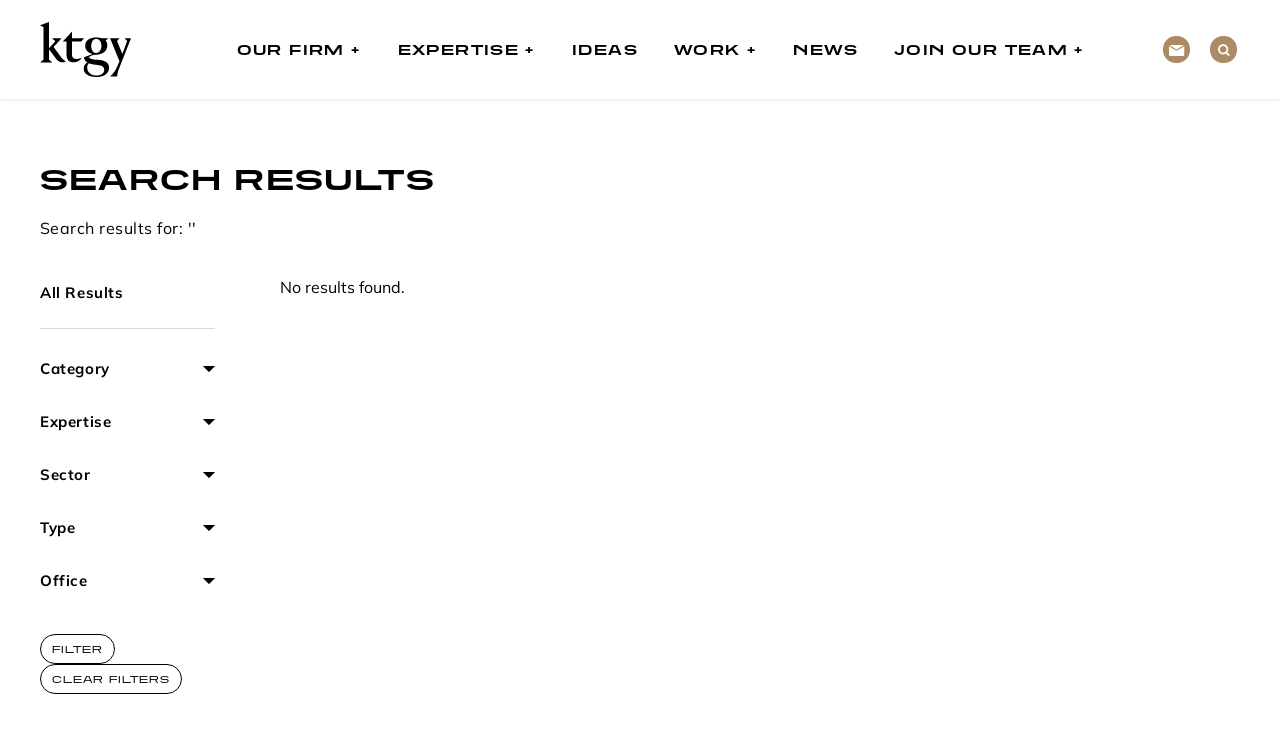

--- FILE ---
content_type: text/html; charset=UTF-8
request_url: https://ktgy.com/search/County%20of%20Riverside/
body_size: 12736
content:
<!DOCTYPE html>
<html class="no-js" xmlns="http://www.w3.org/1999/xhtml" lang="en" xml:lang="en">
<head>
	<style type="text/css">html,body,div,span,object,h1,h2,a img,h3,h4,h5,h6,p,blockquote,pre,a,big,cite,code,em,img,small,strike,strong,b,u,i,center,dl,dt,dd,ol,ul,li,fieldset,form,label,legend,table,caption,tbody,tfoot,thead,tr,th,td{margin:0;padding:0;border:0;outline:0;font-size:100%;vertical-align:baseline;background:rgba(0,0,0,0)}.btn{font-size:10px;font-weight:400;color:#000;letter-spacing:1px;text-transform:uppercase;padding:8px 11px;border:1px solid #000;border-radius:48px;transition:all .3s ease-in-out;background:rgba(0,0,0,0);text-decoration:none;display:inline-block;font-family:tussilago;cursor:pointer}@media(hover: hover){.btn:hover{background-color:#aa8b63;border-color:#aa8b63}}.btn:disabled{pointer-events:none;opacity:.5}.btn--white{font-size:10px;font-weight:400;color:#000;letter-spacing:1px;text-transform:uppercase;padding:8px 11px;border:1px solid #000;border-radius:48px;transition:all .3s ease-in-out;background:rgba(0,0,0,0);text-decoration:none;display:inline-block;font-family:tussilago;cursor:pointer}@media(hover: hover){.btn--white:hover{background-color:#aa8b63;border-color:#aa8b63}}.btn--white{color:#fff;border-color:#fff}@media(hover: hover){.btn--white:hover{background-color:#fff;border-color:#fff;color:#000}}.btn--white-fill{font-size:10px;font-weight:400;color:#000;letter-spacing:1px;text-transform:uppercase;padding:8px 11px;border:1px solid #000;border-radius:48px;transition:all .3s ease-in-out;background:rgba(0,0,0,0);text-decoration:none;display:inline-block;font-family:tussilago;cursor:pointer}@media(hover: hover){.btn--white-fill:hover{background-color:#aa8b63;border-color:#aa8b63}}.btn--white-fill{background-color:#fff;color:#000;border-color:#fff}.btn--black{font-size:10px;font-weight:400;color:#000;letter-spacing:1px;text-transform:uppercase;padding:8px 11px;border:1px solid #000;border-radius:48px;transition:all .3s ease-in-out;background:rgba(0,0,0,0);text-decoration:none;display:inline-block;font-family:tussilago;cursor:pointer}@media(hover: hover){.btn--black:hover{background-color:#aa8b63;border-color:#aa8b63}}.btn--black{background-color:#000;color:#fff;border-color:#000;font-weight:400}.btn--white-transparent{font-size:10px;font-weight:400;color:#000;letter-spacing:1px;text-transform:uppercase;padding:8px 11px;border:1px solid #000;border-radius:48px;transition:all .3s ease-in-out;background:rgba(0,0,0,0);text-decoration:none;display:inline-block;font-family:tussilago;cursor:pointer}@media(hover: hover){.btn--white-transparent:hover{background-color:#aa8b63;border-color:#aa8b63}}.btn--white-transparent{background-color:rgba(0,0,0,0);color:#fff;border-color:#fff;font-weight:400}@media(hover: hover){.btn--white-transparent:hover{background-color:#fff;color:#000}}.btn--text{font-size:10px;font-weight:400;color:#000;letter-spacing:1px;text-transform:uppercase;padding:8px 11px;border:1px solid #000;border-radius:48px;transition:all .3s ease-in-out;background:rgba(0,0,0,0);text-decoration:none;display:inline-block;font-family:tussilago;cursor:pointer}@media(hover: hover){.btn--text:hover{background-color:#aa8b63;border-color:#aa8b63}}.btn--text{border:0;color:#000;font-size:14px;font-family:mulish-variable;font-variation-settings:"wght" 700;letter-spacing:.5px;background:none;padding-left:0;padding-right:0}.btn--text:disabled{pointer-events:none;opacity:.4}@media screen and (min-width: 768px){.btn--text{font-size:19px}}@media(hover: hover){.btn--text:hover{font-variation-settings:"wght" 800;background-color:rgba(0,0,0,0)}}.circle-link{width:32px;height:32px;background-color:#aa8b63;color:#fff;border-radius:100%;display:inline-block;display:flex;justify-content:center;align-items:center;transition:all .3s ease-in-out;border:0;padding:0}@media(hover: hover){.circle-link:hover{background-color:#000}}.d-none{display:none}.d-none-xs{display:block}@media screen and (min-width: 460px){.d-none-xs{display:none}}.d-none-md{display:block}@media screen and (min-width: 768px){.d-none-md{display:none !important}}.d-none-lg{display:block}@media screen and (min-width: 992px){.d-none-lg{display:none !important}}.d-none-xl{display:block}@media screen and (min-width: 1024px){.d-none-xl{display:none !important}}.d-none-xxl{display:block}@media screen and (min-width: 1280px){.d-none-xxl{display:none !important}}.d-block{display:block}.d-block-md{display:none}@media screen and (min-width: 768px){.d-block-md{display:block}}.d-block-lg{display:none}@media screen and (min-width: 992px){.d-block-lg{display:block}}.d-flex-lg{display:none}@media screen and (min-width: 992px){.d-flex-lg{display:flex}}.text-center{text-align:center}.text-left{text-align:left}.text-right{text-align:right}.overflow-hidden{overflow:hidden}.d-flex{display:flex}.d-inline-block{display:inline-block}.hidden{visibility:hidden}.container{max-width:1230px}.container-small{max-width:945px}.container-mix{max-width:945px}@media screen and (min-width: 1280px){.container-mix{max-width:1230px}}.container,.container-fluid,.container-small,.container-mix{width:100%;padding-right:15px;padding-left:15px;margin-right:auto;margin-left:auto}.container-table{display:table;width:100%}.row{display:flex;flex-wrap:wrap;margin-right:-15px;margin-left:-15px}.no-gutters{padding-right:0;padding-left:0}[class*=container-].no-gutters{padding-right:0;padding-left:0}.no-gutters>.col,.no-gutters>[class*=col-]{padding-right:0;padding-left:0}[class*=col-].no-gutters{padding-right:0;padding-left:0}.col{flex-basis:0;flex-grow:1;max-width:100%;position:relative;width:100%;padding-right:15px;padding-left:15px}.col-auto{flex:0 0 auto;width:auto;max-width:100%}.col-1,.col-xs-1,.col-sm-1,.col-md-1,.col-lg-1,.col-xl-1{width:100%;padding-right:15px;padding-left:15px}.col-1{flex:0 0 8.3333333333%;max-width:8.3333333333%}.offset-1{margin-left:8.3333333333%}.col-2,.col-xs-2,.col-sm-2,.col-md-2,.col-lg-2,.col-xl-2{width:100%;padding-right:15px;padding-left:15px}.col-2{flex:0 0 16.6666666667%;max-width:16.6666666667%}.offset-2{margin-left:16.6666666667%}.col-3,.col-xs-3,.col-sm-3,.col-md-3,.col-lg-3,.col-xl-3{width:100%;padding-right:15px;padding-left:15px}.col-3{flex:0 0 25%;max-width:25%}.offset-3{margin-left:25%}.col-4,.col-xs-4,.col-sm-4,.col-md-4,.col-lg-4,.col-xl-4{width:100%;padding-right:15px;padding-left:15px}.col-4{flex:0 0 33.3333333333%;max-width:33.3333333333%}.offset-4{margin-left:33.3333333333%}.col-5,.col-xs-5,.col-sm-5,.col-md-5,.col-lg-5,.col-xl-5{width:100%;padding-right:15px;padding-left:15px}.col-5{flex:0 0 41.6666666667%;max-width:41.6666666667%}.offset-5{margin-left:41.6666666667%}.col-6,.col-xs-6,.col-sm-6,.col-md-6,.col-lg-6,.col-xl-6{width:100%;padding-right:15px;padding-left:15px}.col-6{flex:0 0 50%;max-width:50%}.offset-6{margin-left:50%}.col-7,.col-xs-7,.col-sm-7,.col-md-7,.col-lg-7,.col-xl-7{width:100%;padding-right:15px;padding-left:15px}.col-7{flex:0 0 58.3333333333%;max-width:58.3333333333%}.offset-7{margin-left:58.3333333333%}.col-8,.col-xs-8,.col-sm-8,.col-md-8,.col-lg-8,.col-xl-8{width:100%;padding-right:15px;padding-left:15px}.col-8{flex:0 0 66.6666666667%;max-width:66.6666666667%}.offset-8{margin-left:66.6666666667%}.col-9,.col-xs-9,.col-sm-9,.col-md-9,.col-lg-9,.col-xl-9{width:100%;padding-right:15px;padding-left:15px}.col-9{flex:0 0 75%;max-width:75%}.offset-9{margin-left:75%}.col-10,.col-xs-10,.col-sm-10,.col-md-10,.col-lg-10,.col-xl-10{width:100%;padding-right:15px;padding-left:15px}.col-10{flex:0 0 83.3333333333%;max-width:83.3333333333%}.offset-10{margin-left:83.3333333333%}.col-11,.col-xs-11,.col-sm-11,.col-md-11,.col-lg-11,.col-xl-11{width:100%;padding-right:15px;padding-left:15px}.col-11{flex:0 0 91.6666666667%;max-width:91.6666666667%}.offset-11{margin-left:91.6666666667%}.col-12,.col-xs-12,.col-sm-12,.col-md-12,.col-lg-12,.col-xl-12{width:100%;padding-right:15px;padding-left:15px}.col-12{flex:0 0 100%;max-width:100%}.offset-12{margin-left:100%}@media(min-width: 460px){.col-xs-1{flex:0 0 8.3333333333%;max-width:8.3333333333%}.offset-xs-1{margin-left:8.3333333333%}.col-xs-2{flex:0 0 16.6666666667%;max-width:16.6666666667%}.offset-xs-2{margin-left:16.6666666667%}.col-xs-3{flex:0 0 25%;max-width:25%}.offset-xs-3{margin-left:25%}.col-xs-4{flex:0 0 33.3333333333%;max-width:33.3333333333%}.offset-xs-4{margin-left:33.3333333333%}.col-xs-5{flex:0 0 41.6666666667%;max-width:41.6666666667%}.offset-xs-5{margin-left:41.6666666667%}.col-xs-6{flex:0 0 50%;max-width:50%}.offset-xs-6{margin-left:50%}.col-xs-7{flex:0 0 58.3333333333%;max-width:58.3333333333%}.offset-xs-7{margin-left:58.3333333333%}.col-xs-8{flex:0 0 66.6666666667%;max-width:66.6666666667%}.offset-xs-8{margin-left:66.6666666667%}.col-xs-9{flex:0 0 75%;max-width:75%}.offset-xs-9{margin-left:75%}.col-xs-10{flex:0 0 83.3333333333%;max-width:83.3333333333%}.offset-xs-10{margin-left:83.3333333333%}.col-xs-11{flex:0 0 91.6666666667%;max-width:91.6666666667%}.offset-xs-11{margin-left:91.6666666667%}.col-xs-12{flex:0 0 100%;max-width:100%}.offset-xs-12{margin-left:100%}}@media(min-width: 576px){.col-sm-1{flex:0 0 8.3333333333%;max-width:8.3333333333%}.offset-sm-1{margin-left:8.3333333333%}.col-sm-2{flex:0 0 16.6666666667%;max-width:16.6666666667%}.offset-sm-2{margin-left:16.6666666667%}.col-sm-3{flex:0 0 25%;max-width:25%}.offset-sm-3{margin-left:25%}.col-sm-4{flex:0 0 33.3333333333%;max-width:33.3333333333%}.offset-sm-4{margin-left:33.3333333333%}.col-sm-5{flex:0 0 41.6666666667%;max-width:41.6666666667%}.offset-sm-5{margin-left:41.6666666667%}.col-sm-6{flex:0 0 50%;max-width:50%}.offset-sm-6{margin-left:50%}.col-sm-7{flex:0 0 58.3333333333%;max-width:58.3333333333%}.offset-sm-7{margin-left:58.3333333333%}.col-sm-8{flex:0 0 66.6666666667%;max-width:66.6666666667%}.offset-sm-8{margin-left:66.6666666667%}.col-sm-9{flex:0 0 75%;max-width:75%}.offset-sm-9{margin-left:75%}.col-sm-10{flex:0 0 83.3333333333%;max-width:83.3333333333%}.offset-sm-10{margin-left:83.3333333333%}.col-sm-11{flex:0 0 91.6666666667%;max-width:91.6666666667%}.offset-sm-11{margin-left:91.6666666667%}.col-sm-12{flex:0 0 100%;max-width:100%}.offset-sm-12{margin-left:100%}}@media(min-width: 768px){.col-md-1{flex:0 0 8.3333333333%;max-width:8.3333333333%}.offset-md-1{margin-left:8.3333333333%}.col-md-2{flex:0 0 16.6666666667%;max-width:16.6666666667%}.offset-md-2{margin-left:16.6666666667%}.col-md-3{flex:0 0 25%;max-width:25%}.offset-md-3{margin-left:25%}.col-md-4{flex:0 0 33.3333333333%;max-width:33.3333333333%}.offset-md-4{margin-left:33.3333333333%}.col-md-5{flex:0 0 41.6666666667%;max-width:41.6666666667%}.offset-md-5{margin-left:41.6666666667%}.col-md-6{flex:0 0 50%;max-width:50%}.offset-md-6{margin-left:50%}.col-md-7{flex:0 0 58.3333333333%;max-width:58.3333333333%}.offset-md-7{margin-left:58.3333333333%}.col-md-8{flex:0 0 66.6666666667%;max-width:66.6666666667%}.offset-md-8{margin-left:66.6666666667%}.col-md-9{flex:0 0 75%;max-width:75%}.offset-md-9{margin-left:75%}.col-md-10{flex:0 0 83.3333333333%;max-width:83.3333333333%}.offset-md-10{margin-left:83.3333333333%}.col-md-11{flex:0 0 91.6666666667%;max-width:91.6666666667%}.offset-md-11{margin-left:91.6666666667%}.col-md-12{flex:0 0 100%;max-width:100%}.offset-md-12{margin-left:100%}}@media(min-width: 992px){.col-lg-1{flex:0 0 8.3333333333%;max-width:8.3333333333%}.offset-lg-1{margin-left:8.3333333333%}.col-lg-2{flex:0 0 16.6666666667%;max-width:16.6666666667%}.offset-lg-2{margin-left:16.6666666667%}.col-lg-3{flex:0 0 25%;max-width:25%}.offset-lg-3{margin-left:25%}.col-lg-4{flex:0 0 33.3333333333%;max-width:33.3333333333%}.offset-lg-4{margin-left:33.3333333333%}.col-lg-5{flex:0 0 41.6666666667%;max-width:41.6666666667%}.offset-lg-5{margin-left:41.6666666667%}.col-lg-6{flex:0 0 50%;max-width:50%}.offset-lg-6{margin-left:50%}.col-lg-7{flex:0 0 58.3333333333%;max-width:58.3333333333%}.offset-lg-7{margin-left:58.3333333333%}.col-lg-8{flex:0 0 66.6666666667%;max-width:66.6666666667%}.offset-lg-8{margin-left:66.6666666667%}.col-lg-9{flex:0 0 75%;max-width:75%}.offset-lg-9{margin-left:75%}.col-lg-10{flex:0 0 83.3333333333%;max-width:83.3333333333%}.offset-lg-10{margin-left:83.3333333333%}.col-lg-11{flex:0 0 91.6666666667%;max-width:91.6666666667%}.offset-lg-11{margin-left:91.6666666667%}.col-lg-12{flex:0 0 100%;max-width:100%}.offset-lg-12{margin-left:100%}}@media(min-width: 1024px){.col-xl-1{flex:0 0 8.3333333333%;max-width:8.3333333333%}.offset-xl-1{margin-left:8.3333333333%}.col-xl-2{flex:0 0 16.6666666667%;max-width:16.6666666667%}.offset-xl-2{margin-left:16.6666666667%}.col-xl-3{flex:0 0 25%;max-width:25%}.offset-xl-3{margin-left:25%}.col-xl-4{flex:0 0 33.3333333333%;max-width:33.3333333333%}.offset-xl-4{margin-left:33.3333333333%}.col-xl-5{flex:0 0 41.6666666667%;max-width:41.6666666667%}.offset-xl-5{margin-left:41.6666666667%}.col-xl-6{flex:0 0 50%;max-width:50%}.offset-xl-6{margin-left:50%}.col-xl-7{flex:0 0 58.3333333333%;max-width:58.3333333333%}.offset-xl-7{margin-left:58.3333333333%}.col-xl-8{flex:0 0 66.6666666667%;max-width:66.6666666667%}.offset-xl-8{margin-left:66.6666666667%}.col-xl-9{flex:0 0 75%;max-width:75%}.offset-xl-9{margin-left:75%}.col-xl-10{flex:0 0 83.3333333333%;max-width:83.3333333333%}.offset-xl-10{margin-left:83.3333333333%}.col-xl-11{flex:0 0 91.6666666667%;max-width:91.6666666667%}.offset-xl-11{margin-left:91.6666666667%}.col-xl-12{flex:0 0 100%;max-width:100%}.offset-xl-12{margin-left:100%}}@media(min-width: 1280px){.col-xl-1{flex:0 0 8.3333333333%;max-width:8.3333333333%}.offset-xl-1{margin-left:8.3333333333%}.col-xl-2{flex:0 0 16.6666666667%;max-width:16.6666666667%}.offset-xl-2{margin-left:16.6666666667%}.col-xl-3{flex:0 0 25%;max-width:25%}.offset-xl-3{margin-left:25%}.col-xl-4{flex:0 0 33.3333333333%;max-width:33.3333333333%}.offset-xl-4{margin-left:33.3333333333%}.col-xl-5{flex:0 0 41.6666666667%;max-width:41.6666666667%}.offset-xl-5{margin-left:41.6666666667%}.col-xl-6{flex:0 0 50%;max-width:50%}.offset-xl-6{margin-left:50%}.col-xl-7{flex:0 0 58.3333333333%;max-width:58.3333333333%}.offset-xl-7{margin-left:58.3333333333%}.col-xl-8{flex:0 0 66.6666666667%;max-width:66.6666666667%}.offset-xl-8{margin-left:66.6666666667%}.col-xl-9{flex:0 0 75%;max-width:75%}.offset-xl-9{margin-left:75%}.col-xl-10{flex:0 0 83.3333333333%;max-width:83.3333333333%}.offset-xl-10{margin-left:83.3333333333%}.col-xl-11{flex:0 0 91.6666666667%;max-width:91.6666666667%}.offset-xl-11{margin-left:91.6666666667%}.col-xl-12{flex:0 0 100%;max-width:100%}.offset-xl-12{margin-left:100%}}@media(min-width: 992px){.col-lg-auto{flex:1 1 0}.col-lg-auto{flex:1 1 0}.col-lg-auto{flex:1 1 0}.col-lg-auto{flex:1 1 0}.col-lg-auto{flex:1 1 0}.col-lg-auto{flex:1 1 0}.col-lg-auto{flex:1 1 0}.col-lg-auto{flex:1 1 0}.col-lg-auto{flex:1 1 0}.col-lg-auto{flex:1 1 0}.col-lg-auto{flex:1 1 0}.col-lg-auto{flex:1 1 0}}html{-webkit-font-smoothing:antialiased;-moz-osx-font-smoothing:grayscale;text-shadow:1px 1px 1px rgba(0,0,0,.004);background-color:#fff;scroll-behavior:smooth}body{color:#000;font-size:16px;font-family:mulish-variable;overflow-x:hidden}body *{box-sizing:border-box}button,input[type=submit],input[type=reset]{cursor:pointer}input,select{font-family:sans-serif}label{cursor:pointer}img{max-width:100%;height:auto}iframe{max-width:100%}a{color:inherit}ul.circle-tags li{flex:1;white-space:nowrap;flex-grow:0;line-height:1.4}ul.circle-tags li::before{content:"";display:inline-block;width:8px;height:8px;border-radius:100%;margin-right:7px}ul.circle-tags li.blue::before{background-color:#5293e2}ul.circle-tags li.green::before{background-color:#5dad90}ul.circle-tags li.purple::before{background-color:#b028c6}ul.circle-tags li.pink::before{background-color:#ef81ac}ul.circle-tags li.orange::before{background-color:#ffb800}body.home main{position:relative;overflow-y:hidden}body.home main .homepage-background{position:absolute;top:325px;z-index:-1;width:100%;left:0}@media screen and (min-width: 768px){body.home main .homepage-background{top:700px;max-width:1440px}}@media screen and (min-width: 1441px){body.home main .homepage-background{left:50%;transform:translateX(-50%)}}body.home main .callout{background-color:rgba(0,0,0,0)}.header{background:linear-gradient(0deg, rgba(0, 0, 0, 0.35) 0%, #000 576.58%);padding:17px 0;font-family:tussilago;z-index:10000;transition:top .4s ease-in-out}@media screen and (min-width: 1024px){.header{background:linear-gradient(0deg, rgba(0, 0, 0, 0.35) 0%, #000 267%);padding:0}}.header--gradient{position:fixed;top:0;left:0;width:100%}.header.header--without-gradient{position:fixed;top:0;left:0;width:100%}.header.header--without-gradient~main{padding-top:80px}@media screen and (min-width: 1024px){.header.header--without-gradient~main{padding-top:99px}}.header--without-gradient,.header--sticky{background:#fff;box-shadow:0px 1px 4px 0px rgba(0,0,0,.1)}.header.search-active{top:115px}.header--without-gradient .header__logo--dark,.header--sticky .header__logo--dark{display:block}.header--without-gradient .header__logo--light,.header--sticky .header__logo--light{display:none}.header--locked .header__logo--dark{display:none}.header--locked .header__logo--light{display:block}.header__logo img{max-width:70px}@media screen and (min-width: 1024px){.header__logo img{max-width:91px;display:block}}.header__left{display:flex;justify-content:space-between;align-items:center;position:relative;z-index:100}.header__right{display:flex;position:fixed;width:100%;left:100%;top:0;height:100%;background-color:#000;transition:transform .4s ease-in,opacity .4s ease-in;padding:18px;padding-bottom:30px;flex-direction:column;justify-content:flex-end;z-index:1}@media screen and (min-width: 1024px){.header__right{background-color:rgba(0,0,0,0);position:relative;height:auto;display:flex;flex-direction:row;align-items:center;padding-bottom:0;padding-top:0;left:unset}}.header__right.active{transform:translateX(-100%)}.header ul{list-style:none}.header__menu{max-height:calc(100dvh - 170px);overflow:auto}@media screen and (min-width: 1024px){.header__menu{max-height:unset;overflow:unset;display:flex}}.header__menu>.menu-item{padding:14px 0}.header__menu>.menu-item:not(.menu-item-has-children)>a{pointer-events:unset}.header__menu>.menu-item.active>a{color:#aa8b63;pointer-events:unset}@media screen and (min-width: 1024px){.header__menu>.menu-item{padding:0;position:relative}.header__menu>.menu-item.active{max-height:none;overflow:unset}}.header__menu>.menu-item>a{pointer-events:none}@media screen and (min-width: 1024px){.header__menu>.menu-item>a{pointer-events:unset}}.header__menu>.menu-item a{color:#fff;font-size:19px;font-weight:900;letter-spacing:1.9px;text-decoration:none;text-transform:uppercase;font-family:tussilago;white-space:nowrap;text-transform:uppercase}@media screen and (min-width: 1024px){.header--without-gradient .header__menu>.menu-item a,.header--sticky .header__menu>.menu-item a{color:#000}}@media screen and (min-width: 1024px){.header__menu>.menu-item a{font-size:11px;letter-spacing:1.4px;padding:0 10px;transition:color .3s ease-in-out;display:inline-block}.header__menu>.menu-item a:hover{color:#aa8b63}}@media screen and (min-width: 1280px){.header__menu>.menu-item a{font-size:14px;padding:0 18px}}@media screen and (min-width: 1024px){.header__menu>.menu-item:hover>.sub-menu{max-height:600px;padding-top:16px;padding-bottom:18px}}@media screen and (min-width: 1024px){.header__menu>.menu-item>a{padding-top:41px;padding-bottom:41px}}.header__menu>.menu-item-has-children>a::after{content:"+";font-size:25px;line-height:0;letter-spacing:2.8px;top:2px;position:relative;margin-left:6px}@media screen and (min-width: 1024px){.header__menu>.menu-item-has-children>a::after{font-size:20px}}.header__menu>.menu-item-has-children.active>a::after{content:"-"}.header__menu>.menu-item>.sub-menu{padding-left:5px;max-height:0;overflow:hidden}@media screen and (min-width: 1024px){.header__menu>.menu-item>.sub-menu{position:absolute;top:100%;left:18px;background:linear-gradient(0deg, rgba(0, 0, 0, 0.45) 0%, rgba(0, 0, 0, 0.45) 100%);padding:0;padding-left:16px;padding-right:40px;white-space:nowrap;max-height:0;gap:0 70px}.header--without-gradient .header__menu>.menu-item>.sub-menu,.header--sticky .header__menu>.menu-item>.sub-menu{background:#fff}}.header__menu>.menu-item>.sub-menu.active{max-height:none;padding-top:10px}.header__menu>.menu-item>.sub-menu a{font-size:12px;letter-spacing:1.2px;line-height:2;font-family:mulish-variable;font-variation-settings:"wght" 700}@media screen and (min-width: 1024px){.header__menu>.menu-item>.sub-menu a{font-size:13px;line-height:2.2;letter-spacing:1.3px;padding-left:0;padding-right:0}}@media screen and (min-width: 1024px){.header__menu>.menu-item>.sub-menu .menu-item-has-children{display:inline-block;vertical-align:top}.header__menu>.menu-item>.sub-menu .menu-item-has-children+.menu-item-has-children{margin-left:60px}}.header__menu>.menu-item>.sub-menu .menu-item-has-children>a{color:#aa8b63}@media screen and (min-width: 1024px){.header__menu>.menu-item>.sub-menu .menu-item-has-children>a{color:#c1d3da}.header--without-gradient .header__menu>.menu-item>.sub-menu .menu-item-has-children>a,.header--sticky .header__menu>.menu-item>.sub-menu .menu-item-has-children>a{color:#000}}.header__menu>.menu-item>.sub-menu .sub-menu{padding-left:18px;margin-top:5px;padding-top:0;border-left:3px solid #fff}@media screen and (min-width: 1024px){.header__menu>.menu-item>.sub-menu .sub-menu{border-color:#c1d3da;margin-left:3px}}.header__menu>.menu-item>.sub-menu .sub-menu a{font-family:mulish-variable}@media screen and (min-width: 1024px){.header__menu>.menu-item>.sub-menu .sub-menu a{padding:0}}.header__menu-toggle{background-image:url('data:image/svg+xml,<svg width="18" height="18" viewBox="0 0 18 18" fill="none" xmlns="http://www.w3.org/2000/svg"><circle cx="3.85714" cy="3.85714" r="3.85714" fill="white"/><circle cx="14.1428" cy="3.85714" r="3.85714" fill="white"/><circle cx="3.85714" cy="14.1428" r="3.85714" fill="white"/><circle cx="14.1428" cy="14.1428" r="3.85714" fill="white"/></svg>');background-repeat:no-repeat;background-size:18px;background-position:center;width:24px;height:24px;background-color:rgba(0,0,0,0);border:0}.header--without-gradient .header__menu-toggle,.header--sticky .header__menu-toggle{background-image:url('data:image/svg+xml,<svg width="18" height="18" viewBox="0 0 18 18" fill="none" xmlns="http://www.w3.org/2000/svg"><circle cx="3.85714" cy="3.85714" r="3.85714" fill="%23AA8B63"/><circle cx="14.1428" cy="3.85714" r="3.85714" fill="%23AA8B63"/><circle cx="3.85714" cy="14.1423" r="3.85714" fill="%23AA8B63"/><circle cx="14.1428" cy="14.1423" r="3.85714" fill="%23AA8B63"/></svg>')}.header--locked .header__menu-toggle{background-image:url('data:image/svg+xml,<svg width="18" height="18" viewBox="0 0 18 18" fill="none" xmlns="http://www.w3.org/2000/svg"><circle cx="3.85714" cy="3.85714" r="3.85714" fill="white"/><circle cx="14.1428" cy="3.85714" r="3.85714" fill="white"/><circle cx="3.85714" cy="14.1428" r="3.85714" fill="white"/><circle cx="14.1428" cy="14.1428" r="3.85714" fill="white"/></svg>')}.header__back-btn{align-self:start;margin-top:4px}.header__custom-links{display:flex;margin-top:30px}@media screen and (min-width: 1024px){.header__custom-links{margin-left:30px;margin-top:0}}@media screen and (min-width: 1280px){.header__custom-links{margin-left:60px}}.header__custom-links a{margin-right:10px}.header__custom-links button{margin-left:10px}.header__custom-links a,.header__custom-links .header__search-toggle{border-radius:100%;width:27px;height:27px;background-color:#fff;justify-content:center;align-items:center;display:flex;transition:all .3s ease-in-out;border:0;padding:0;color:#000}@media screen and (min-width: 1024px){.header__custom-links a:hover,.header__custom-links .header__search-toggle:hover{background-color:#aa8b63;color:#fff}}@media screen and (min-width: 1024px){.header--without-gradient .header__custom-links a,.header--sticky .header__custom-links a,.header--without-gradient .header__custom-links .header__search-toggle,.header--sticky .header__custom-links .header__search-toggle{background-color:#aa8b63;color:#fff}.header--without-gradient .header__custom-links a:hover,.header--sticky .header__custom-links a:hover,.header--without-gradient .header__custom-links .header__search-toggle:hover,.header--sticky .header__custom-links .header__search-toggle:hover{background-color:#000;color:#fff}}.header__custom-links .icon-envelope{font-size:11px;margin-left:-4px}.header__custom-links .icon-search{font-size:12px;margin-top:1px;margin-left:1px}.header__custom-links .searchform{flex:1;transition:transform .4s ease-in-out;overflow:hidden;position:fixed;top:0;transform:translateY(-100%);left:0;width:100%;padding:23px;padding-top:60px;background-color:#fff}.search-active .header__custom-links .searchform{transform:translateY(0)}@media screen and (min-width: 1024px){.header__custom-links .searchform{padding-top:48px;padding-bottom:37px}}.header__custom-links .searchform__close{position:absolute;top:16px;right:26px;background:url('data:image/svg+xml,<svg width="15" height="15" viewBox="0 0 15 15" fill="none" xmlns="http://www.w3.org/2000/svg"><path d="M0.219211 14.7807C0.26855 14.8301 0.327141 14.8693 0.391634 14.896C0.456126 14.9227 0.525256 14.9365 0.595071 14.9365C0.664885 14.9365 0.734015 14.9227 0.798508 14.896C0.863001 14.8693 0.921591 14.8301 0.97093 14.7807L7.49999 8.25163L14.0317 14.7807C14.1314 14.8804 14.2666 14.9364 14.4076 14.9364C14.5485 14.9364 14.6837 14.8804 14.7834 14.7807C14.8831 14.681 14.9391 14.5458 14.9391 14.4048C14.9391 14.2639 14.8831 14.1287 14.7834 14.029L8.25171 7.49991L14.7808 0.968196C14.8805 0.868512 14.9365 0.733311 14.9365 0.592336C14.9365 0.451362 14.8805 0.316161 14.7808 0.216477C14.6811 0.116793 14.5459 0.060791 14.4049 0.060791C14.2639 0.060791 14.1287 0.116793 14.0291 0.216477L7.49999 6.7482L0.968274 0.219133C0.866645 0.132101 0.735917 0.0866223 0.602214 0.0917867C0.468511 0.0969511 0.341681 0.152378 0.247068 0.24699C0.152456 0.341603 0.0970291 0.468433 0.0918648 0.602136C0.0867004 0.735839 0.132179 0.866567 0.219211 0.968196L6.74827 7.49991L0.219211 14.0316C0.120266 14.1312 0.0647278 14.2658 0.0647278 14.4062C0.0647278 14.5465 0.120266 14.6812 0.219211 14.7807Z" fill="black"/></svg>');background-size:15px;background-position:center;background-repeat:no-repeat;border:0;width:25px;height:25px}@media screen and (min-width: 1280px){.header__custom-links .searchform__close{right:calc((100vw - 1230px + 25px)/2)}}.header__custom-links .searchform>div{display:flex;justify-content:center}.header__custom-links .searchform input[type=text]{flex:1;color:#000;border-bottom:1px solid #000;margin-right:12px;font-family:tussilago;letter-spacing:.05em;font-weight:400}@media screen and (min-width: 1024px){.header--without-gradient .header__custom-links .searchform input[type=text],.header--sticky .header__custom-links .searchform input[type=text]{color:#000;border-color:#000}}.header__custom-links .searchform input[type=text]::-moz-placeholder{color:#949494}.header__custom-links .searchform input[type=text]::placeholder{color:#949494}@media screen and (min-width: 1024px){.header__custom-links .searchform input[type=text]{max-width:767px}.header--without-gradient .header__custom-links .searchform input[type=text],.header--sticky .header__custom-links .searchform input[type=text]{color:#000;border-color:#000}}.header__custom-links .searchform input[type=submit]{font-size:10px;font-weight:400;color:#000;letter-spacing:1px;text-transform:uppercase;padding:8px 11px;border:1px solid #000;border-radius:48px;transition:all .3s ease-in-out;background:rgba(0,0,0,0);text-decoration:none;display:inline-block;font-family:tussilago;cursor:pointer}@media(hover: hover){.header__custom-links .searchform input[type=submit]:hover{background-color:#aa8b63;border-color:#aa8b63}}.header__search-toggle{background:none;border:0;margin:0;color:#fff;margin-left:auto;padding:10px;font-size:18px;transition:opacity .3s ease-in-out}.header__search-toggle--desktop{display:none}.search-active .header__search-toggle--desktop{background-color:#aa8b63;color:#000}@media screen and (min-width: 1024px){.header__search-toggle--desktop{display:inline-block}}.header__search-toggle--mobile{margin-top:2px;margin-right:8px}@media screen and (min-width: 1024px){.header__search-toggle--mobile{display:none}}.header--sticky .header__search-toggle,.header--without-gradient .header__search-toggle{color:#aa8b63}.header--locked .header__search-toggle{opacity:0;pointer-events:none}.image_carousel_ctas{position:relative}.image_carousel_ctas .header-wrapper{z-index:1000;position:absolute;height:580px;width:100%;margin:auto;margin-top:50px}.image_carousel_ctas__slide{position:relative}.version1 .image_carousel_ctas__slide::after{content:"";position:absolute;background:rgba(0,0,0,.25);height:100%;width:100%;top:0;left:0;z-index:0;pointer-events:none}.version1 .image_carousel_ctas__slide.no-overlay::after{background:none}@media screen and (min-width: 768px){.image_carousel_ctas__slide.two{display:flex !important}}@media screen and (min-width: 768px){.image_carousel_ctas__slide.two a:nth-of-type(1) img:not(.image_carousel_ctas__featured-img){width:100%;border-right:4px solid #fff}}@media screen and (min-width: 768px){.image_carousel_ctas__slide.two a:nth-of-type(2) img:not(.image_carousel_ctas__featured-img){width:100%;border-left:4px solid #fff}}@media screen and (min-width: 768px){.image_carousel_ctas__slide.two>img:not(.image_carousel_ctas__featured-img):nth-of-type(1){border-right:4px solid #fff}}@media screen and (min-width: 768px){.image_carousel_ctas__slide.two>img:not(.image_carousel_ctas__featured-img):nth-of-type(2){border-left:4px solid #fff}}.image_carousel_ctas__slide-img{width:100%;aspect-ratio:.8;max-height:500px;-o-object-fit:cover;object-fit:cover;-o-object-position:center;object-position:center;z-index:-1}.header-gradient .image_carousel_ctas__slide-img{max-height:580px}.image_carousel_ctas__slide-img:nth-child(2){display:none}@media screen and (min-width: 768px){.image_carousel_ctas__slide-img{max-height:630px;min-height:630px}.header-gradient .image_carousel_ctas__slide-img{max-height:725px;min-height:725px}.single-work .image_carousel_ctas__slide-img{aspect-ratio:unset;max-height:unset;min-height:unset;height:calc(100vh - 98px);min-width:100vw;width:auto}.two .image_carousel_ctas__slide-img{width:50%;min-width:auto}.image_carousel_ctas__slide-img:nth-child(2){display:block}}.image_carousel_ctas__title{position:absolute;top:40%;width:100%;max-width:80%;text-align:center;left:50%;transform:translateX(-50%);color:#fff;z-index:1;font-family:tussilago;text-transform:uppercase;font-weight:700;line-height:1.37;pointer-events:none;display:flex}@media screen and (min-width: 768px){.image_carousel_ctas__title{font-size:32px;font-weight:900}}@media screen and (min-width: 992px){.image_carousel_ctas__title{font-size:40px;font-weight:900}}@media screen and (min-width: 1280px){.image_carousel_ctas__title{font-size:54px;top:50%;transform:translate(-50%, -50%)}}@media screen and (min-width: 1440px){.image_carousel_ctas__title{font-size:64px}}.image_carousel_ctas .slick_static{flex:1;text-align:end}.image_carousel_ctas .slick_animated{flex:1;opacity:0;text-align:start;padding-left:10px}@media screen and (min-width: 768px){.image_carousel_ctas .slick_animated{padding-left:20px}}@media screen and (min-width: 992px){.image_carousel_ctas .slick_animated{padding-left:24px}}@media screen and (min-width: 1280px){.image_carousel_ctas .slick_animated{padding-left:32px}}@media screen and (min-width: 1440px){.image_carousel_ctas .slick_animated{padding-left:38px}}.image_carousel_ctas__info{background-color:#000;padding-top:20px;padding-bottom:27px;color:#fff;z-index:1;position:relative}@media screen and (min-width: 768px){.image_carousel_ctas__info{position:absolute;bottom:0;left:0;width:100%;background:linear-gradient(0deg, rgba(0, 0, 0, 0.5) 0%, rgba(0, 0, 0, 0.5) 100%);padding-top:30px;padding-bottom:30px}}.version2 .image_carousel_ctas__info{position:absolute;bottom:0;left:0;width:100%;background:rgba(0,0,0,.7)}.image_carousel_ctas__info .container-mix{display:flex;align-items:center;justify-content:space-between;flex-wrap:wrap}.image_carousel_ctas__copy{font-size:16px;line-height:1.35;letter-spacing:.5px}.image_carousel_ctas__copy+*{margin-top:18px}@media screen and (min-width: 768px){.image_carousel_ctas__copy{font-weight:normal;width:100%}.image_carousel_ctas__copy+*{margin-top:24px}}.image_carousel_ctas__copy strong{font-family:tussilago;margin-bottom:7px;text-transform:uppercase}@media screen and (min-width: 768px){.image_carousel_ctas__copy strong{font-weight:900;letter-spacing:1.6px;margin-bottom:0}}.image_carousel_ctas__tags{display:flex;flex-wrap:wrap;gap:11px;font-size:10px;line-height:1.4;font-weight:600;letter-spacing:1px;text-transform:uppercase;list-style:none;width:100%}@media screen and (min-width: 768px){.image_carousel_ctas__tags{gap:15px 25px;width:auto}}.image_carousel_ctas__tags li{white-space:nowrap}.image_carousel_ctas__tags li::before{content:"";display:inline-block;width:8px;height:8px;border-radius:100%;margin-right:7px}.image_carousel_ctas__tags li:nth-child(3n+1)::before{background-color:#5293e2}.image_carousel_ctas__tags li:nth-child(3n+2)::before{background-color:#5dad90}.image_carousel_ctas__tags li:nth-child(3n+3)::before{background-color:#ef81ac}.image_carousel_ctas .block__ctas{margin-top:26px}@media screen and (min-width: 768px){.image_carousel_ctas .block__ctas{margin-top:0;margin-left:auto}}.image_carousel_ctas .block__ctas .btn{background-color:#fff;border-color:#fff;color:#000}.image_carousel_ctas__featured-link{width:181px;position:absolute;right:0;top:min(125vw - 76px,330px);z-index:1;display:inline-block}@media screen and (min-width: 768px){.image_carousel_ctas__featured-link{top:auto;bottom:0;right:97px;width:214px}}.image_carousel_ctas__featured-link img{width:100%}@media screen and (max-width: 767px){.single-work .image_carousel_ctas__featured-link{top:auto;bottom:125px}}.image_carousel_ctas .slick-prev,.image_carousel_ctas .slick-next{position:absolute;z-index:1001;top:min(125vw - 76px,424px);width:58px;height:58px;background-repeat:no-repeat;transform:none;transition:background-image .3s;background-image:url('data:image/svg+xml,<svg xmlns="http://www.w3.org/2000/svg" width="58" height="58" viewBox="0 0 58 58" fill="none"><circle cx="29" cy="29" r="28.5" transform="rotate(180 29 29)" stroke="white"/><path d="M17.6522 29.0003L23.5858 35.3047M17.6522 29.0003L23.5858 22.696M17.6522 29.0003L40.3479 29.0003" stroke="white"/></svg>') !important}.image_carousel_ctas .slick-prev:not(.slick-disabled):hover,.image_carousel_ctas .slick-next:not(.slick-disabled):hover{background-image:url('data:image/svg+xml,<svg xmlns="http://www.w3.org/2000/svg" width="58" height="58" viewBox="0 0 58 58" fill="none"><circle cx="29" cy="29" r="29" transform="rotate(-180 29 29)" fill="white" fill-opacity="0.4"/><path d="M17.652 29.0003L23.5855 35.3047M17.652 29.0003L23.5855 22.696M17.652 29.0003L40.3477 29.0003" stroke="white"/></svg>') !important}@media screen and (min-width: 768px){.image_carousel_ctas .slick-prev,.image_carousel_ctas .slick-next{top:50%;transform:translateY(-50%)}}@media screen and (max-width: 767px){.home .image_carousel_ctas .slick-prev,.home .image_carousel_ctas .slick-next{top:min(110vw - 76px,370px)}}@media screen and (max-width: 767px){.single-work .image_carousel_ctas .slick-prev,.single-work .image_carousel_ctas .slick-next{top:auto;bottom:33px}}@media screen and (max-width: 767px){.single-ideas .image_carousel_ctas .slick-prev,.single-ideas .image_carousel_ctas .slick-next{top:min(125vw - 76px,424px);bottom:unset}}.image_carousel_ctas .slick-prev::before,.image_carousel_ctas .slick-next::before{display:none}.image_carousel_ctas .slick-prev{left:16px}.image_carousel_ctas .slick-next{right:16px;transform:rotate(180deg)}@media screen and (min-width: 768px){.image_carousel_ctas .slick-next{top:50%;transform:translateY(-50%) rotate(180deg)}}@media screen and (max-width: 767px){.image_carousel_ctas.version2 .slick-prev,.image_carousel_ctas.version2 .slick-next{top:min(125vw - 80px,415px)}}@media screen and (max-width: 767px){.single-work .image_carousel_ctas.version2:nth-child(2) .slick-prev,.single-work .image_carousel_ctas.version2:nth-child(2) .slick-next{top:auto}}.image_carousel_ctas .slick-disabled{opacity:.4}.image_carousel_ctas__lightbox{width:50%}@keyframes fadeOutUp{from{opacity:1;transform:translateY(0)}to{opacity:0;transform:translateY(-60px)}}.image_carousel_ctas .header-wrapper :not(.active) .slick_animated.init{opacity:0;animation:fadeOutUp .8s ease-out forwards}.image_carousel_ctas .header-wrapper :not(.active) .slick_static{opacity:0}@keyframes fadeInUp{from{opacity:0;transform:translateY(60px)}to{opacity:1;transform:translateY(0)}}.image_carousel_ctas .header-wrapper .active .slick_static{opacity:1}.image_carousel_ctas .header-wrapper .active .slick_animated.init{opacity:0;animation:fadeInUp .8s ease-out forwards}</style>	<meta charset="utf-8"/>
	<meta name="apple-mobile-web-app-capable" content="yes">
	<meta name="viewport" content="width=device-width, initial-scale=1.0, minimum-scale=0.5, maximum-scale=3.0"/>
	<meta name="HandheldFriendly" content="true" />
	<meta name="apple-touch-fullscreen" content="yes" />
	<link rel="stylesheet" href="https://use.typekit.net/rla3zdl.css">
	<link rel="stylesheet" href="https://use.typekit.net/eju3zam.css">
	<script async defer src="https://tools.luckyorange.com/core/lo.js?site-id=55466bf3"></script>
		<meta name='robots' content='noindex, follow' />
<script id="cookie-law-info-gcm-var-js">
var _ckyGcm = {"status":true,"default_settings":[{"analytics":"granted","advertisement":"denied","functional":"denied","necessary":"granted","ad_user_data":"denied","ad_personalization":"denied","regions":"All"}],"wait_for_update":2000,"url_passthrough":false,"ads_data_redaction":false}</script>
<script id="cookie-law-info-gcm-js" type="text/javascript" src="https://ktgy.com/wp-content/plugins/cookie-law-info/lite/frontend/js/gcm.min.js"></script> <script id="cookieyes" type="text/javascript" src="https://cdn-cookieyes.com/client_data/3b62da745d5bb2001738d858/script.js"></script>
	<!-- This site is optimized with the Yoast SEO Premium plugin v26.6 (Yoast SEO v26.6) - https://yoast.com/wordpress/plugins/seo/ -->
	<title>You searched for County of Riverside - KTGY</title>
	<meta property="og:locale" content="en_US" />
	<meta property="og:type" content="article" />
	<meta property="og:title" content="You searched for County of Riverside - KTGY" />
	<meta property="og:url" content="https://ktgy.com/search/County of Riverside/" />
	<meta property="og:site_name" content="KTGY" />
	<meta property="og:image" content="https://ktgy.com/wp-content/uploads/2024/07/kgty-seo-white-rect.png" />
	<meta property="og:image:width" content="880" />
	<meta property="og:image:height" content="660" />
	<meta property="og:image:type" content="image/png" />
	<meta name="twitter:card" content="summary_large_image" />
	<meta name="twitter:title" content="You searched for County of Riverside - KTGY" />
	<script type="application/ld+json" class="yoast-schema-graph">{"@context":"https://schema.org","@graph":[{"@type":["CollectionPage","SearchResultsPage"],"@id":"https://ktgy.com/?s=County%20of%20Riverside","url":"https://ktgy.com/?s=County%20of%20Riverside","name":"You searched for County of Riverside - KTGY","isPartOf":{"@id":"https://ktgy.com/#website"},"primaryImageOfPage":{"@id":"#primaryimage"},"image":{"@id":"#primaryimage"},"thumbnailUrl":"https://ktgy.com/wp-content/uploads/2022/05/EXPAND-2022_No.-1_The-Lodge-at-Autumn_Willow_06.jpg","breadcrumb":{"@id":"#breadcrumb"},"inLanguage":"en-US"},{"@type":"ImageObject","inLanguage":"en-US","@id":"#primaryimage","url":"https://ktgy.com/wp-content/uploads/2022/05/EXPAND-2022_No.-1_The-Lodge-at-Autumn_Willow_06.jpg","contentUrl":"https://ktgy.com/wp-content/uploads/2022/05/EXPAND-2022_No.-1_The-Lodge-at-Autumn_Willow_06.jpg","width":"2000","height":"1126"},{"@type":"BreadcrumbList","@id":"#breadcrumb","itemListElement":[{"@type":"ListItem","position":1,"name":"Home","item":"https://ktgy.com/"},{"@type":"ListItem","position":2,"name":"You searched for County of Riverside"}]},{"@type":"WebSite","@id":"https://ktgy.com/#website","url":"https://ktgy.com/","name":"KTGY","description":"KTGY","publisher":{"@id":"https://ktgy.com/#organization"},"potentialAction":[{"@type":"SearchAction","target":{"@type":"EntryPoint","urlTemplate":"https://ktgy.com/?s={search_term_string}"},"query-input":{"@type":"PropertyValueSpecification","valueRequired":true,"valueName":"search_term_string"}}],"inLanguage":"en-US"},{"@type":"Organization","@id":"https://ktgy.com/#organization","name":"KTGY","url":"https://ktgy.com/","logo":{"@type":"ImageObject","inLanguage":"en-US","@id":"https://ktgy.com/#/schema/logo/image/","url":"https://ktgy.com/wp-content/uploads/2024/07/kgty-seo-white-square.png","contentUrl":"https://ktgy.com/wp-content/uploads/2024/07/kgty-seo-white-square.png","width":"660","height":"660","caption":"KTGY"},"image":{"@id":"https://ktgy.com/#/schema/logo/image/"},"sameAs":["https://www.linkedin.com/company/ktgy-group-inc-/","https://www.instagram.com/ktgygroup/?hl=en","https://www.youtube.com/channel/UCptkQtGo9_gWz3JqPAssHBA"]}]}</script>
	<!-- / Yoast SEO Premium plugin. -->


<link rel='dns-prefetch' href='//challenges.cloudflare.com' />
<link rel="alternate" type="application/rss+xml" title="KTGY &raquo; Search Results for &#8220;County of Riverside&#8221; Feed" href="https://ktgy.com/search/County+of+Riverside/feed/rss2/" />
<style id='wp-img-auto-sizes-contain-inline-css' type='text/css'>
img:is([sizes=auto i],[sizes^="auto," i]){contain-intrinsic-size:3000px 1500px}
/*# sourceURL=wp-img-auto-sizes-contain-inline-css */
</style>
<link rel='stylesheet' id='theme_style-css' href='https://ktgy.com/wp-content/themes/ktgy/FE/assets/inc/css/style.min.css?ver=1760346668' type='text/css' media='all' />
<link rel='stylesheet' id='contact-form-7-css' href='https://ktgy.com/wp-content/plugins/contact-form-7/includes/css/styles.css?ver=6.1.4' type='text/css' media='all' />

<script>window.LOSiteId = '55466bf3';</script><script async defer src='https://tools.luckyorange.com/core/lo.js'></script>			<style id="wpsp-style-frontend"></style>
			<link rel="icon" href="https://ktgy.com/wp-content/uploads/2024/06/KTGY_Favicon.svg" sizes="32x32" />
<link rel="icon" href="https://ktgy.com/wp-content/uploads/2024/06/KTGY_Favicon.svg" sizes="192x192" />
<link rel="apple-touch-icon" href="https://ktgy.com/wp-content/uploads/2024/06/KTGY_Favicon.svg" />
<meta name="msapplication-TileImage" content="https://ktgy.com/wp-content/uploads/2024/06/KTGY_Favicon.svg" />
		<style type="text/css" id="wp-custom-css">
			/* FIX: Slick Slider CLS & Layout Stability */

.image_carousel_ctas__slider {
    position: relative;
    max-width: 100%;
}

.image_carousel_ctas__slider .slick-track {
    display: flex !important;
    align-items: stretch;
    margin: 0;
}

.image_carousel_ctas__slider .slick-list {
    overflow: hidden !important;
    height: 100%;
}

.image_carousel_ctas__slider .slick-slide {
    float: none !important;
    height: auto !important;
    display: block !important;
}

/* --- 2. Pre-Load Stabilization (Before JS runs) --- */
.module.image_carousel_ctas .image_carousel_ctas__slider:not(.slick-initialized) {
    display: flex;
    gap: 20px;
    overflow-x: hidden; 
    min-height: 729px; 
}

.module.image_carousel_ctas .image_carousel_ctas__slider:not(.slick-initialized) > div {
    flex: 0 0 auto;
    width: 300px;
    margin-right: 20px;
}

/* Mobile Adjustment */
@media (max-width: 768px) {
    .module.image_carousel_ctas .image_carousel_ctas__slider:not(.slick-initialized) {
        min-height: 500px; /* Approximate mobile card height */
    }
    .module.image_carousel_ctas .image_carousel_ctas__slider:not(.slick-initialized) > div {
        width: 85vw;
    }
}

/* --- END CLS Fix --- */

/* Grid of Cards - Make whole card clackable */
.module_grid_of_info_cards__card {
    position: relative; 
}

.stretched-link::after {
    position: absolute;
    top: 0;
    right: 0;
    bottom: 0;
    left: 0;
    z-index: 1;
    content: "";
}

a.related_title_link { text-decoration: none;}

/* Hide "Overview" links on Desktop */

@media (min-width: 1023px) {
    .mobile-only-link {
        display: none !important;
    }
}		</style>
		<style id='global-styles-inline-css' type='text/css'>
:root{--wp--preset--aspect-ratio--square: 1;--wp--preset--aspect-ratio--4-3: 4/3;--wp--preset--aspect-ratio--3-4: 3/4;--wp--preset--aspect-ratio--3-2: 3/2;--wp--preset--aspect-ratio--2-3: 2/3;--wp--preset--aspect-ratio--16-9: 16/9;--wp--preset--aspect-ratio--9-16: 9/16;--wp--preset--color--black: #000000;--wp--preset--color--cyan-bluish-gray: #abb8c3;--wp--preset--color--white: #ffffff;--wp--preset--color--pale-pink: #f78da7;--wp--preset--color--vivid-red: #cf2e2e;--wp--preset--color--luminous-vivid-orange: #ff6900;--wp--preset--color--luminous-vivid-amber: #fcb900;--wp--preset--color--light-green-cyan: #7bdcb5;--wp--preset--color--vivid-green-cyan: #00d084;--wp--preset--color--pale-cyan-blue: #8ed1fc;--wp--preset--color--vivid-cyan-blue: #0693e3;--wp--preset--color--vivid-purple: #9b51e0;--wp--preset--gradient--vivid-cyan-blue-to-vivid-purple: linear-gradient(135deg,rgb(6,147,227) 0%,rgb(155,81,224) 100%);--wp--preset--gradient--light-green-cyan-to-vivid-green-cyan: linear-gradient(135deg,rgb(122,220,180) 0%,rgb(0,208,130) 100%);--wp--preset--gradient--luminous-vivid-amber-to-luminous-vivid-orange: linear-gradient(135deg,rgb(252,185,0) 0%,rgb(255,105,0) 100%);--wp--preset--gradient--luminous-vivid-orange-to-vivid-red: linear-gradient(135deg,rgb(255,105,0) 0%,rgb(207,46,46) 100%);--wp--preset--gradient--very-light-gray-to-cyan-bluish-gray: linear-gradient(135deg,rgb(238,238,238) 0%,rgb(169,184,195) 100%);--wp--preset--gradient--cool-to-warm-spectrum: linear-gradient(135deg,rgb(74,234,220) 0%,rgb(151,120,209) 20%,rgb(207,42,186) 40%,rgb(238,44,130) 60%,rgb(251,105,98) 80%,rgb(254,248,76) 100%);--wp--preset--gradient--blush-light-purple: linear-gradient(135deg,rgb(255,206,236) 0%,rgb(152,150,240) 100%);--wp--preset--gradient--blush-bordeaux: linear-gradient(135deg,rgb(254,205,165) 0%,rgb(254,45,45) 50%,rgb(107,0,62) 100%);--wp--preset--gradient--luminous-dusk: linear-gradient(135deg,rgb(255,203,112) 0%,rgb(199,81,192) 50%,rgb(65,88,208) 100%);--wp--preset--gradient--pale-ocean: linear-gradient(135deg,rgb(255,245,203) 0%,rgb(182,227,212) 50%,rgb(51,167,181) 100%);--wp--preset--gradient--electric-grass: linear-gradient(135deg,rgb(202,248,128) 0%,rgb(113,206,126) 100%);--wp--preset--gradient--midnight: linear-gradient(135deg,rgb(2,3,129) 0%,rgb(40,116,252) 100%);--wp--preset--font-size--small: 13px;--wp--preset--font-size--medium: 20px;--wp--preset--font-size--large: 36px;--wp--preset--font-size--x-large: 42px;--wp--preset--spacing--20: 0.44rem;--wp--preset--spacing--30: 0.67rem;--wp--preset--spacing--40: 1rem;--wp--preset--spacing--50: 1.5rem;--wp--preset--spacing--60: 2.25rem;--wp--preset--spacing--70: 3.38rem;--wp--preset--spacing--80: 5.06rem;--wp--preset--shadow--natural: 6px 6px 9px rgba(0, 0, 0, 0.2);--wp--preset--shadow--deep: 12px 12px 50px rgba(0, 0, 0, 0.4);--wp--preset--shadow--sharp: 6px 6px 0px rgba(0, 0, 0, 0.2);--wp--preset--shadow--outlined: 6px 6px 0px -3px rgb(255, 255, 255), 6px 6px rgb(0, 0, 0);--wp--preset--shadow--crisp: 6px 6px 0px rgb(0, 0, 0);}:where(.is-layout-flex){gap: 0.5em;}:where(.is-layout-grid){gap: 0.5em;}body .is-layout-flex{display: flex;}.is-layout-flex{flex-wrap: wrap;align-items: center;}.is-layout-flex > :is(*, div){margin: 0;}body .is-layout-grid{display: grid;}.is-layout-grid > :is(*, div){margin: 0;}:where(.wp-block-columns.is-layout-flex){gap: 2em;}:where(.wp-block-columns.is-layout-grid){gap: 2em;}:where(.wp-block-post-template.is-layout-flex){gap: 1.25em;}:where(.wp-block-post-template.is-layout-grid){gap: 1.25em;}.has-black-color{color: var(--wp--preset--color--black) !important;}.has-cyan-bluish-gray-color{color: var(--wp--preset--color--cyan-bluish-gray) !important;}.has-white-color{color: var(--wp--preset--color--white) !important;}.has-pale-pink-color{color: var(--wp--preset--color--pale-pink) !important;}.has-vivid-red-color{color: var(--wp--preset--color--vivid-red) !important;}.has-luminous-vivid-orange-color{color: var(--wp--preset--color--luminous-vivid-orange) !important;}.has-luminous-vivid-amber-color{color: var(--wp--preset--color--luminous-vivid-amber) !important;}.has-light-green-cyan-color{color: var(--wp--preset--color--light-green-cyan) !important;}.has-vivid-green-cyan-color{color: var(--wp--preset--color--vivid-green-cyan) !important;}.has-pale-cyan-blue-color{color: var(--wp--preset--color--pale-cyan-blue) !important;}.has-vivid-cyan-blue-color{color: var(--wp--preset--color--vivid-cyan-blue) !important;}.has-vivid-purple-color{color: var(--wp--preset--color--vivid-purple) !important;}.has-black-background-color{background-color: var(--wp--preset--color--black) !important;}.has-cyan-bluish-gray-background-color{background-color: var(--wp--preset--color--cyan-bluish-gray) !important;}.has-white-background-color{background-color: var(--wp--preset--color--white) !important;}.has-pale-pink-background-color{background-color: var(--wp--preset--color--pale-pink) !important;}.has-vivid-red-background-color{background-color: var(--wp--preset--color--vivid-red) !important;}.has-luminous-vivid-orange-background-color{background-color: var(--wp--preset--color--luminous-vivid-orange) !important;}.has-luminous-vivid-amber-background-color{background-color: var(--wp--preset--color--luminous-vivid-amber) !important;}.has-light-green-cyan-background-color{background-color: var(--wp--preset--color--light-green-cyan) !important;}.has-vivid-green-cyan-background-color{background-color: var(--wp--preset--color--vivid-green-cyan) !important;}.has-pale-cyan-blue-background-color{background-color: var(--wp--preset--color--pale-cyan-blue) !important;}.has-vivid-cyan-blue-background-color{background-color: var(--wp--preset--color--vivid-cyan-blue) !important;}.has-vivid-purple-background-color{background-color: var(--wp--preset--color--vivid-purple) !important;}.has-black-border-color{border-color: var(--wp--preset--color--black) !important;}.has-cyan-bluish-gray-border-color{border-color: var(--wp--preset--color--cyan-bluish-gray) !important;}.has-white-border-color{border-color: var(--wp--preset--color--white) !important;}.has-pale-pink-border-color{border-color: var(--wp--preset--color--pale-pink) !important;}.has-vivid-red-border-color{border-color: var(--wp--preset--color--vivid-red) !important;}.has-luminous-vivid-orange-border-color{border-color: var(--wp--preset--color--luminous-vivid-orange) !important;}.has-luminous-vivid-amber-border-color{border-color: var(--wp--preset--color--luminous-vivid-amber) !important;}.has-light-green-cyan-border-color{border-color: var(--wp--preset--color--light-green-cyan) !important;}.has-vivid-green-cyan-border-color{border-color: var(--wp--preset--color--vivid-green-cyan) !important;}.has-pale-cyan-blue-border-color{border-color: var(--wp--preset--color--pale-cyan-blue) !important;}.has-vivid-cyan-blue-border-color{border-color: var(--wp--preset--color--vivid-cyan-blue) !important;}.has-vivid-purple-border-color{border-color: var(--wp--preset--color--vivid-purple) !important;}.has-vivid-cyan-blue-to-vivid-purple-gradient-background{background: var(--wp--preset--gradient--vivid-cyan-blue-to-vivid-purple) !important;}.has-light-green-cyan-to-vivid-green-cyan-gradient-background{background: var(--wp--preset--gradient--light-green-cyan-to-vivid-green-cyan) !important;}.has-luminous-vivid-amber-to-luminous-vivid-orange-gradient-background{background: var(--wp--preset--gradient--luminous-vivid-amber-to-luminous-vivid-orange) !important;}.has-luminous-vivid-orange-to-vivid-red-gradient-background{background: var(--wp--preset--gradient--luminous-vivid-orange-to-vivid-red) !important;}.has-very-light-gray-to-cyan-bluish-gray-gradient-background{background: var(--wp--preset--gradient--very-light-gray-to-cyan-bluish-gray) !important;}.has-cool-to-warm-spectrum-gradient-background{background: var(--wp--preset--gradient--cool-to-warm-spectrum) !important;}.has-blush-light-purple-gradient-background{background: var(--wp--preset--gradient--blush-light-purple) !important;}.has-blush-bordeaux-gradient-background{background: var(--wp--preset--gradient--blush-bordeaux) !important;}.has-luminous-dusk-gradient-background{background: var(--wp--preset--gradient--luminous-dusk) !important;}.has-pale-ocean-gradient-background{background: var(--wp--preset--gradient--pale-ocean) !important;}.has-electric-grass-gradient-background{background: var(--wp--preset--gradient--electric-grass) !important;}.has-midnight-gradient-background{background: var(--wp--preset--gradient--midnight) !important;}.has-small-font-size{font-size: var(--wp--preset--font-size--small) !important;}.has-medium-font-size{font-size: var(--wp--preset--font-size--medium) !important;}.has-large-font-size{font-size: var(--wp--preset--font-size--large) !important;}.has-x-large-font-size{font-size: var(--wp--preset--font-size--x-large) !important;}
/*# sourceURL=global-styles-inline-css */
</style>
</head>
<body class="search search-results wp-theme-ktgy wp-schema-pro-2.10.6">
	<!-- Google tag (gtag.js) -->
	<script async src="https://www.googletagmanager.com/gtag/js?id=G-ZDXQ4Y6YBM"></script> 
	<script> window.dataLayer = window.dataLayer || []; function gtag(){dataLayer.push(arguments);} gtag('js', new Date()); gtag('config', 'G-ZDXQ4Y6YBM'); </script>
<header class="header header--without-gradient">
    <div class="container-mix">
        <div class="row">
            <div class="header__left col-xl-2">
                <!-- Link with light logo HTML -->
                <a class="header__logo header__logo--light d-none " href="https://ktgy.com/"> <img width="91" height="55" src="https://ktgy.com/wp-content/uploads/2024/05/Primary_WhiteKTGY_-1.svg" class="attachment-image-640-soft size-image-640-soft" alt="" decoding="async" /></a>
                
                <!-- Link with dark logo HTML -->
                <a class="header__logo header__logo--dark " href="https://ktgy.com/"> <img width="91" height="55" src="https://ktgy.com/wp-content/uploads/2024/05/Primary_WhiteKTGY_-1-1.svg" class="attachment-image-640-soft size-image-640-soft" alt="" decoding="async" /></a>

                <button class="header__search-toggle header__search-toggle--mobile"><i class="icon-search"></i></button> 

                <button class="header__menu-toggle d-none-xl" aria-label="Toggle mobile menu button">    
                </button>
            </div>

            <div class="header__right col-xl-10">
                <!-- Menu -->
                <nav class="header__menu"><ul id="nav-menu-1" class="header__menu"><li id="menu-item-29728" class="menu-item menu-item-type-custom menu-item-object-custom menu-item-has-children menu-item-29728"><a href="/our-firm/">Our Firm</a>
<ul class="sub-menu">
	<li id="menu-item-86939" class="mobile-only-link menu-item menu-item-type-custom menu-item-object-custom menu-item-86939"><a href="/our-firm">Firm Overview</a></li>	<li id="menu-item-30993" class="menu-item menu-item-type-custom menu-item-object-custom menu-item-30993"><a href="/core-values/">Core Values</a></li>	<li id="menu-item-30992" class="menu-item menu-item-type-custom menu-item-object-custom menu-item-30992"><a href="/shared-vision/">Shared Vision</a></li>	<li id="menu-item-29746" class="menu-item menu-item-type-custom menu-item-object-custom menu-item-29746"><a href="/people/">People</a></li>	<li id="menu-item-32203" class="menu-item menu-item-type-custom menu-item-object-custom menu-item-32203"><a href="/office/">Offices</a></li></ul>
</li><li id="menu-item-29741" class="menu-item menu-item-type-custom menu-item-object-custom menu-item-has-children menu-item-29741"><a href="/expertise/">Expertise</a>
<ul class="sub-menu">
	<li id="menu-item-86940" class="mobile-only-link menu-item menu-item-type-custom menu-item-object-custom menu-item-86940"><a href="/expertise">Our Expertise</a></li>	<li id="menu-item-29759" class="menu-item menu-item-type-custom menu-item-object-custom menu-item-29759"><a href="/all-work/architecture/">Architecture</a></li>	<li id="menu-item-29760" class="menu-item menu-item-type-custom menu-item-object-custom menu-item-29760"><a href="/all-work/interior-design/">Interior Design</a></li>	<li id="menu-item-29761" class="menu-item menu-item-type-custom menu-item-object-custom menu-item-29761"><a href="/all-work/branded-environments/">Branded Environments</a></li>	<li id="menu-item-29762" class="menu-item menu-item-type-custom menu-item-object-custom menu-item-29762"><a href="/all-work/urban-design/">Urban Design</a></li></ul>
</li><li id="menu-item-30480" class="menu-item menu-item-type-custom menu-item-object-custom menu-item-30480"><a href="/ideas/">Ideas</a></li><li id="menu-item-29729" class="menu-item menu-item-type-custom menu-item-object-custom menu-item-has-children menu-item-29729"><a href="/work/">Work</a>
<ul class="sub-menu">
	<li id="menu-item-29748" class="menu-item menu-item-type-custom menu-item-object-custom menu-item-29748"><a href="/all-work/">All Work</a></li>	<li id="menu-item-29749" class="menu-item menu-item-type-custom menu-item-object-custom menu-item-has-children menu-item-29749"><a href="#">Sectors</a>
	<ul class="sub-menu">
		<li id="menu-item-29753" class="menu-item menu-item-type-custom menu-item-object-custom menu-item-29753"><a href="/all-work/multifamily-residential/">Multifamily</a></li>		<li id="menu-item-41786" class="menu-item menu-item-type-custom menu-item-object-custom menu-item-41786"><a href="/all-work/townhomes-flats/">Townhomes &#038; Flats</a></li>		<li id="menu-item-29756" class="menu-item menu-item-type-custom menu-item-object-custom menu-item-29756"><a href="/all-work/single-family-residential/">Single Family</a></li>		<li id="menu-item-41238" class="menu-item menu-item-type-custom menu-item-object-custom menu-item-41238"><a href="/all-work/build-to-rent/">Build to Rent</a></li>		<li id="menu-item-29752" class="menu-item menu-item-type-custom menu-item-object-custom menu-item-29752"><a href="/all-work/mixed-use/">Mixed Use</a></li>		<li id="menu-item-29751" class="menu-item menu-item-type-custom menu-item-object-custom menu-item-29751"><a href="/all-work/hospitality/">Hospitality</a></li>		<li id="menu-item-42379" class="menu-item menu-item-type-custom menu-item-object-custom menu-item-42379"><a href="/restaurant-bar/">Restaurant &#038; Bar</a></li>		<li id="menu-item-29750" class="menu-item menu-item-type-custom menu-item-object-custom menu-item-29750"><a href="/all-work/affordable/">Affordable</a></li>		<li id="menu-item-30412" class="menu-item menu-item-type-custom menu-item-object-custom menu-item-30412"><a href="/all-work/senior-living/">Senior Living</a></li>		<li id="menu-item-29757" class="menu-item menu-item-type-custom menu-item-object-custom menu-item-29757"><a href="/all-work/student-housing/">Student Housing</a></li>		<li id="menu-item-40784" class="menu-item menu-item-type-custom menu-item-object-custom menu-item-40784"><a href="/all-work/clubhouse/">Clubhouse</a></li>		<li id="menu-item-29755" class="menu-item menu-item-type-custom menu-item-object-custom menu-item-29755"><a href="/all-work/retail/">Retail</a></li>		<li id="menu-item-29754" class="menu-item menu-item-type-custom menu-item-object-custom menu-item-29754"><a href="/all-work/planning/">Planning</a></li>		<li id="menu-item-30411" class="menu-item menu-item-type-custom menu-item-object-custom menu-item-30411"><a href="/all-work/workplace/">Workplace</a></li>	</ul>
</li></ul>
</li><li id="menu-item-30990" class="menu-item menu-item-type-custom menu-item-object-custom menu-item-30990"><a href="/news/">News</a></li><li id="menu-item-29744" class="menu-item menu-item-type-custom menu-item-object-custom menu-item-has-children menu-item-29744"><a href="/join-our-team/">Join Our Team</a>
<ul class="sub-menu">
	<li id="menu-item-86942" class="mobile-only-link menu-item menu-item-type-custom menu-item-object-custom menu-item-86942"><a href="/join-our-team">Join Our Team</a></li>	<li id="menu-item-30991" class="menu-item menu-item-type-custom menu-item-object-custom menu-item-30991"><a href="/our-culture/">Our Culture</a></li>	<li id="menu-item-30994" class="menu-item menu-item-type-custom menu-item-object-custom menu-item-30994"><a href="/diversity-and-inclusion/">Diversity &#038; Inclusion</a></li>	<li id="menu-item-81107" class="menu-item menu-item-type-custom menu-item-object-custom menu-item-81107"><a href="/professional-development/">Professional Development</a></li></ul>
</li></ul></nav>
                <!-- Header Additional Links -->
                <div class="header__custom-links">
                                            <a class="" href="https://ktgy.com/contact-us-page/"><i class="icon-envelope"></i></a>
                                        <button class="header__search-toggle header__search-toggle--desktop"><i class="icon-search"></i></button> 
                    <form role="search" method="get" id="searchform" class="searchform" action="https://ktgy.com/">
				<div>
					<label class="screen-reader-text" for="s">Search for:</label>
					<input type="text" value="County of Riverside" name="s" autocomplete="off" placeholder="SEARCH KEYWORDS" id="s" />
					<input type="submit" id="searchsubmit" value="Search" />
				</div>
			</form>                </div>
            </div>
        </div>
    </div>
</header>


<main class="main">


    <section class="module people_filter">
        <div class="module__inner people_filter__inner container-mix">

            <div class="people_filter__title">
                <h1>Search Results</h1>
                <h2>Search results for: ''</h2>
            </div>

            <div class="people_filter__wrapper row">
                <div class="people_filter__filter col-md-3 col-xl-2">
                    <span class="people_filter__filter-title">All Results</span>
                    <div class="people_filter__filter-content">
                        <form class="people_filter__form" method="get" >                        <input type="hidden" name="s" value="">

                        <div class="people_filter_group_filter_category people_filter__filter-content-item">
                            <span class="people_filter__filter-group__title">Category</span>
                            <div class="people_filter__filter-group__content">
                                                                    <label>
                                        <input type="checkbox" name="categories[]" value="work">Work                                    </label>
                                                                        <label>
                                        <input type="checkbox" name="categories[]" value="people">People                                    </label>
                                                                        <label>
                                        <input type="checkbox" name="categories[]" value="post">News                                    </label>
                                                                </div>
                        </div>

                        <div class="people_filter_group_filter_tag people_filter__filter-content-item">
                            <span class="people_filter__filter-group__title">Expertise</span>
                            <div class="people_filter__filter-group__content">
                                                                    <label>
                                        <input type="checkbox" name="expertises[]" value="Architecture">Architecture                                    </label>
                                                                        <label>
                                        <input type="checkbox" name="expertises[]" value="Interior Design">Interior Design                                    </label>
                                                                        <label>
                                        <input type="checkbox" name="expertises[]" value="Branded Environments">Branded Environments                                    </label>
                                                                        <label>
                                        <input type="checkbox" name="expertises[]" value="Urban Design">Urban Design                                    </label>
                                                                </div>
                        </div>

                        <div class="people_filter_group_filter_role people_filter__filter-content-item">
                            <span class="people_filter__filter-group__title">Sector</span>
                            <div class="people_filter__filter-group__content">
                                                                    <label>
                                        <input type="checkbox" name="sectors[]" value="Multifamily Residential">Multifamily Residential                                    </label>
                                                                        <label>
                                        <input type="checkbox" name="sectors[]" value="Townhomes &amp; Flats">Townhomes &amp; Flats                                    </label>
                                                                        <label>
                                        <input type="checkbox" name="sectors[]" value="Single Family Residential">Single Family Residential                                    </label>
                                                                        <label>
                                        <input type="checkbox" name="sectors[]" value="Build to Rent">Build to Rent                                    </label>
                                                                        <label>
                                        <input type="checkbox" name="sectors[]" value="Mixed Use">Mixed Use                                    </label>
                                                                        <label>
                                        <input type="checkbox" name="sectors[]" value="Hospitality">Hospitality                                    </label>
                                                                        <label>
                                        <input type="checkbox" name="sectors[]" value="Restaurant &amp; Bar">Restaurant &amp; Bar                                    </label>
                                                                        <label>
                                        <input type="checkbox" name="sectors[]" value="Affordable">Affordable                                    </label>
                                                                        <label>
                                        <input type="checkbox" name="sectors[]" value="Senior Living">Senior Living                                    </label>
                                                                        <label>
                                        <input type="checkbox" name="sectors[]" value="Student Housing">Student Housing                                    </label>
                                                                        <label>
                                        <input type="checkbox" name="sectors[]" value="Clubhouse">Clubhouse                                    </label>
                                                                        <label>
                                        <input type="checkbox" name="sectors[]" value="Retail">Retail                                    </label>
                                                                        <label>
                                        <input type="checkbox" name="sectors[]" value="Planning">Planning                                    </label>
                                                                        <label>
                                        <input type="checkbox" name="sectors[]" value="Workplace">Workplace                                    </label>
                                                                </div>
                        </div>

                        <div class="work_filter_group_filter_types people_filter__filter-content-item">
                            <span class="people_filter__filter-group__title">Type</span>
                            <div class="people_filter__filter-group__content">
                                                                    <label>
                                        <input type="checkbox" name="types[]" value="Adaptive Reuse">Adaptive Reuse                                    </label>
                                                                        <label>
                                        <input type="checkbox" name="types[]" value="Boutique">Boutique                                    </label>
                                                                        <label>
                                        <input type="checkbox" name="types[]" value="Branded & Lifestyle">Branded & Lifestyle                                    </label>
                                                                        <label>
                                        <input type="checkbox" name="types[]" value="Condominiums">Condominiums                                    </label>
                                                                        <label>
                                        <input type="checkbox" name="types[]" value="Cottages">Cottages                                    </label>
                                                                        <label>
                                        <input type="checkbox" name="types[]" value="Direct Tenant">Direct Tenant                                    </label>
                                                                        <label>
                                        <input type="checkbox" name="types[]" value="High Rise">High Rise                                    </label>
                                                                        <label>
                                        <input type="checkbox" name="types[]" value="Hotel">Hotel                                    </label>
                                                                        <label>
                                        <input type="checkbox" name="types[]" value="Independent">Independent                                    </label>
                                                                        <label>
                                        <input type="checkbox" name="types[]" value="Landlord Shell">Landlord Shell                                    </label>
                                                                        <label>
                                        <input type="checkbox" name="types[]" value="Luxury">Luxury                                    </label>
                                                                        <label>
                                        <input type="checkbox" name="types[]" value="Mall Revitalization">Mall Revitalization                                    </label>
                                                                        <label>
                                        <input type="checkbox" name="types[]" value="Mass Timber">Mass Timber                                    </label>
                                                                        <label>
                                        <input type="checkbox" name="types[]" value="Master Planning">Master Planning                                    </label>
                                                                        <label>
                                        <input type="checkbox" name="types[]" value="Modular">Modular                                    </label>
                                                                        <label>
                                        <input type="checkbox" name="types[]" value="Off Campus">Off Campus                                    </label>
                                                                        <label>
                                        <input type="checkbox" name="types[]" value="On Campus">On Campus                                    </label>
                                                                        <label>
                                        <input type="checkbox" name="types[]" value="Paired Homes">Paired Homes                                    </label>
                                                                        <label>
                                        <input type="checkbox" name="types[]" value="Podium">Podium                                    </label>
                                                                        <label>
                                        <input type="checkbox" name="types[]" value="Renovation/Repositioning">Renovation/Repositioning                                    </label>
                                                                        <label>
                                        <input type="checkbox" name="types[]" value="Resort">Resort                                    </label>
                                                                        <label>
                                        <input type="checkbox" name="types[]" value="Service Enriched">Service Enriched                                    </label>
                                                                        <label>
                                        <input type="checkbox" name="types[]" value="Single Family Detached">Single Family Detached                                    </label>
                                                                        <label>
                                        <input type="checkbox" name="types[]" value="Single-Family Detached">Single-Family Detached                                    </label>
                                                                        <label>
                                        <input type="checkbox" name="types[]" value="Site Planning">Site Planning                                    </label>
                                                                        <label>
                                        <input type="checkbox" name="types[]" value="Small Lot">Small Lot                                    </label>
                                                                        <label>
                                        <input type="checkbox" name="types[]" value="Stacked Flats">Stacked Flats                                    </label>
                                                                        <label>
                                        <input type="checkbox" name="types[]" value="Supportive Housing">Supportive Housing                                    </label>
                                                                        <label>
                                        <input type="checkbox" name="types[]" value="Townhomes">Townhomes                                    </label>
                                                                        <label>
                                        <input type="checkbox" name="types[]" value="Walk Up">Walk Up                                    </label>
                                                                        <label>
                                        <input type="checkbox" name="types[]" value="Workforce Housing">Workforce Housing                                    </label>
                                                                        <label>
                                        <input type="checkbox" name="types[]" value="Wrap">Wrap                                    </label>
                                                                </div>
                        </div>

                        <div class="people_filter_group_filter_tag people_filter__filter-content-item">
                            <span class="people_filter__filter-group__title">Office</span>
                            <div class="people_filter__filter-group__content">
                                                                    <label>
                                        <input type="checkbox" name="offices[]" value="4280">Chicago‚ IL                                    </label>
                                                                        <label>
                                        <input type="checkbox" name="offices[]" value="4316">Dallas‚ TX                                    </label>
                                                                        <label>
                                        <input type="checkbox" name="offices[]" value="4281">Denver‚ CO                                    </label>
                                                                        <label>
                                        <input type="checkbox" name="offices[]" value="4278">Irvine‚ CA                                    </label>
                                                                        <label>
                                        <input type="checkbox" name="offices[]" value="4284">Los Angeles‚ CA                                    </label>
                                                                        <label>
                                        <input type="checkbox" name="offices[]" value="4283">Oakland‚ CA                                    </label>
                                                                        <label>
                                        <input type="checkbox" name="offices[]" value="2771">Washington‚ DC                                    </label>
                                                                </div>
                        </div>
                        <div class="people_filter__buttons"><input type="submit" value="Filter" class="btn"><input type="reset" value="Clear Filters" class="btn"></form></div>                    </div>
                </div>
                <div class="people_filter__content col-md-9 col-xl-10">
                    <div class="people_filter__people">
                                                    <div class="people_filter__no_results">
                                <p>No results found.</p>
                            </div>
                                            </div>
                                    </div>
            </div>
        </div>
    </section>

</main>

<script type="speculationrules">
{"prefetch":[{"source":"document","where":{"and":[{"href_matches":"/*"},{"not":{"href_matches":["/wp-*.php","/wp-admin/*","/wp-content/uploads/*","/wp-content/*","/wp-content/plugins/*","/wp-content/themes/ktgy/*","/*\\?(.+)"]}},{"not":{"selector_matches":"a[rel~=\"nofollow\"]"}},{"not":{"selector_matches":".no-prefetch, .no-prefetch a"}}]},"eagerness":"conservative"}]}
</script>
<script type="text/javascript" src="https://ktgy.com/wp-includes/js/dist/hooks.min.js?ver=dd5603f07f9220ed27f1" id="wp-hooks-js"></script>
<script type="text/javascript" src="https://ktgy.com/wp-includes/js/dist/i18n.min.js?ver=c26c3dc7bed366793375" id="wp-i18n-js"></script>
<script type="text/javascript" id="wp-i18n-js-after">
/* <![CDATA[ */
wp.i18n.setLocaleData( { 'text direction\u0004ltr': [ 'ltr' ] } );
//# sourceURL=wp-i18n-js-after
/* ]]> */
</script>
<script type="text/javascript" src="https://ktgy.com/wp-content/plugins/contact-form-7/includes/swv/js/index.js?ver=6.1.4" id="swv-js"></script>
<script type="text/javascript" id="contact-form-7-js-before">
/* <![CDATA[ */
var wpcf7 = {
    "api": {
        "root": "https:\/\/ktgy.com\/wp-json\/",
        "namespace": "contact-form-7\/v1"
    }
};
//# sourceURL=contact-form-7-js-before
/* ]]> */
</script>
<script type="text/javascript" src="https://ktgy.com/wp-content/plugins/contact-form-7/includes/js/index.js?ver=6.1.4" id="contact-form-7-js"></script>
<script type="text/javascript" src="https://challenges.cloudflare.com/turnstile/v0/api.js" id="cloudflare-turnstile-js" data-wp-strategy="async"></script>
<script type="text/javascript" id="cloudflare-turnstile-js-after">
/* <![CDATA[ */
document.addEventListener( 'wpcf7submit', e => turnstile.reset() );
//# sourceURL=cloudflare-turnstile-js-after
/* ]]> */
</script>
<script type="text/javascript" src="https://ktgy.com/wp-content/themes/ktgy/FE/assets/inc/js/script.min.js?ver=1760346674" id="theme_script-js"></script>
			<script type="text/javascript" id="wpsp-script-frontend"></script>
			</body>

</html>

--- FILE ---
content_type: text/css;charset=utf-8
request_url: https://use.typekit.net/rla3zdl.css
body_size: 455
content:
/*
 * The Typekit service used to deliver this font or fonts for use on websites
 * is provided by Adobe and is subject to these Terms of Use
 * http://www.adobe.com/products/eulas/tou_typekit. For font license
 * information, see the list below.
 *
 * mulish-variable:
 *   - http://typekit.com/eulas/0000000000000000773ef9a4
 *   - http://typekit.com/eulas/0000000000000000773f523a
 *
 * © 2009-2026 Adobe Systems Incorporated. All Rights Reserved.
 */
/*{"last_published":"2024-09-11 15:28:21 UTC"}*/

@import url("https://p.typekit.net/p.css?s=1&k=rla3zdl&ht=tk&f=51935.51936&a=91058747&app=typekit&e=css");

@font-face {
font-family:"mulish-variable";
src:url("https://use.typekit.net/af/f3f464/0000000000000000773ef9a4/30/l?primer=7cdcb44be4a7db8877ffa5c0007b8dd865b3bbc383831fe2ea177f62257a9191&fvd=n4&v=3") format("woff2"),url("https://use.typekit.net/af/f3f464/0000000000000000773ef9a4/30/d?primer=7cdcb44be4a7db8877ffa5c0007b8dd865b3bbc383831fe2ea177f62257a9191&fvd=n4&v=3") format("woff"),url("https://use.typekit.net/af/f3f464/0000000000000000773ef9a4/30/a?primer=7cdcb44be4a7db8877ffa5c0007b8dd865b3bbc383831fe2ea177f62257a9191&fvd=n4&v=3") format("opentype");
font-display:auto;font-style:normal;font-weight:400;font-stretch:normal;
}

@font-face {
font-family:"mulish-variable";
src:url("https://use.typekit.net/af/4dc7d4/0000000000000000773f523a/30/l?primer=7cdcb44be4a7db8877ffa5c0007b8dd865b3bbc383831fe2ea177f62257a9191&fvd=i4&v=3") format("woff2"),url("https://use.typekit.net/af/4dc7d4/0000000000000000773f523a/30/d?primer=7cdcb44be4a7db8877ffa5c0007b8dd865b3bbc383831fe2ea177f62257a9191&fvd=i4&v=3") format("woff"),url("https://use.typekit.net/af/4dc7d4/0000000000000000773f523a/30/a?primer=7cdcb44be4a7db8877ffa5c0007b8dd865b3bbc383831fe2ea177f62257a9191&fvd=i4&v=3") format("opentype");
font-display:auto;font-style:italic;font-weight:400;font-stretch:normal;
}

.tk-tussilago { font-family: "tussilago",sans-serif; }
.tk-mulish-variable { font-family: "mulish-variable",sans-serif; }


--- FILE ---
content_type: text/css; charset=UTF-8
request_url: https://ktgy.com/wp-content/themes/ktgy/FE/assets/inc/css/style.min.css?ver=1760346668
body_size: 13953
content:
@font-face{font-family:"graphics";src:url("../../fonts/graphics/graphics.eot");src:url("../../fonts/graphics/graphics.eot?22726631#iefix") format("embedded-opentype"),url("../../fonts/graphics/graphics.woff2?22726631") format("woff2"),url("../../fonts/graphics/graphics.woff?22726631") format("woff"),url("../../fonts/graphics/graphics.ttf?22726631") format("truetype"),url("../../fonts/graphics/graphics.svg?22726631#graphics") format("svg");font-weight:normal;font-style:normal}[class^=icon-]:before,[class*=" icon-"]:before{font-family:"graphics";font-style:normal;font-weight:normal;speak:never;display:inline-block;text-decoration:inherit;width:1em;margin-right:.2em;text-align:center;font-variant:normal;text-transform:none;line-height:1em;margin-left:.2em;-webkit-font-smoothing:antialiased;-moz-osx-font-smoothing:grayscale}.icon-instagram:before{content:""}.icon-search:before{content:""}.icon-envelope:before{content:""}.icon-linkedin:before{content:""}.icon-youtube:before{content:""}.entry-content img{margin:0 0 1.5em 0}.alignleft,img.alignleft{margin-right:1.5em;display:inline;float:left}.alignright,img.alignright{margin-left:1.5em;display:inline;float:right}.aligncenter,img.aligncenter{margin-right:auto;margin-left:auto;display:block;clear:both}.wp-caption{margin-bottom:1.5em;text-align:center;padding-top:5px}.wp-caption img{border:0 none;padding:0;margin:0}.wp-caption p.wp-caption-text{line-height:1.5;font-size:10px;margin:0}.wp-smiley{margin:0 !important;max-height:1em}blockquote.left{margin-right:20px;text-align:right;margin-left:0;width:33%;float:left}blockquote.right{margin-left:20px;text-align:left;margin-right:0;width:33%;float:right}.screen-reader-text{clip:rect(1px, 1px, 1px, 1px);height:1px;overflow:hidden;position:absolute !important;width:1px;word-wrap:normal !important}h3{font-size:30px;font-family:tussilago;text-transform:uppercase;font-weight:700;line-height:1.37;letter-spacing:1.2px}h4{font-size:16px;line-height:1.35;letter-spacing:.48px;color:#000;font-weight:400}.body-small,.body-small p{font-size:14px;font-variation-settings:"wght" 500;line-height:1.6;letter-spacing:.5px}@media screen and (min-width: 768px){.body-small,.body-small p{font-size:16px;font-variation-settings:"wght" 400}}@media screen and (min-width: 1024px){.body-small,.body-small p{font-size:19px}}.body-copy,.body-copy p{font-size:15px;font-variation-settings:"wght" 500;line-height:1.8;letter-spacing:.6px}@keyframes fadeBottomIn{from{opacity:0;transform:translateY(50%)}to{opacity:1}}@keyframes animateOpacity{from{opacity:0}to{opacity:1}}@keyframes rotation{0%{transform:rotate(0deg)}100%{transform:rotate(360deg)}}@keyframes animateWidth{from{width:0}to{width:100%}}@keyframes animateHeight{from{max-height:0}to{max-height:300px}}input,textarea,select,button{font-family:mulish-variable}input[type=text],input[type=email],input[type=tel],textarea,select{font-size:16px;font-weight:500;line-height:1.8;letter-spacing:1.2px;background-color:rgba(0,0,0,0);border:0;border-bottom:1px solid #000;outline:none;border-radius:0;font-family:mulish-variable;font-variation-settings:"wght" 500;width:100%;max-width:590px}input[type=text]::-moz-placeholder, input[type=email]::-moz-placeholder, input[type=tel]::-moz-placeholder, textarea::-moz-placeholder, select::-moz-placeholder{color:#949494}input[type=text]::placeholder,input[type=email]::placeholder,input[type=tel]::placeholder,textarea::placeholder,select::placeholder{color:#949494}input[type=text]::-moz-placeholder .header--without-gradient, .header--sticky input[type=text]::-moz-placeholder, input[type=email]::-moz-placeholder .header--without-gradient, .header--sticky input[type=email]::-moz-placeholder, input[type=tel]::-moz-placeholder .header--without-gradient, .header--sticky input[type=tel]::-moz-placeholder, textarea::-moz-placeholder .header--without-gradient, .header--sticky textarea::-moz-placeholder, select::-moz-placeholder .header--without-gradient, .header--sticky select::-moz-placeholder{color:#000}input[type=text]::placeholder .header--without-gradient,.header--sticky input[type=text]::placeholder,input[type=email]::placeholder .header--without-gradient,.header--sticky input[type=email]::placeholder,input[type=tel]::placeholder .header--without-gradient,.header--sticky input[type=tel]::placeholder,textarea::placeholder .header--without-gradient,.header--sticky textarea::placeholder,select::placeholder .header--without-gradient,.header--sticky select::placeholder{color:#000}@media screen and (min-width: 768px){input[type=text],input[type=email],input[type=tel],textarea,select{font-size:15px}input[type=text] .header--without-gradient,.header--sticky input[type=text],input[type=email] .header--without-gradient,.header--sticky input[type=email],input[type=tel] .header--without-gradient,.header--sticky input[type=tel],textarea .header--without-gradient,.header--sticky textarea,select .header--without-gradient,.header--sticky select{color:#000;border-color:#000}}textarea{height:80px;resize:none}.wpcf7 label{position:absolute !important;width:1px !important;height:1px !important;padding:0 !important;overflow:hidden !important;clip:rect(0, 0, 0, 0) !important;white-space:nowrap !important;border:0 !important;font-size:0}.wpcf7 select{appearance:none;-webkit-appearance:none;-moz-appearance:none;background-image:url('data:image/svg+xml,<svg xmlns="http://www.w3.org/2000/svg" width="12" height="6" viewBox="0 0 12 6" fill="none"><path d="M0.141978 0C0.0849792 0 0.0336803 0.0333953 0.0108809 0.086271C-0.0119185 0.139147 0.00233133 0.197588 0.0422303 0.236549L5.90168 5.95826C5.93018 5.98609 5.96723 6 6.00142 6C6.03562 6 6.07552 5.98609 6.10117 5.95826L11.9578 0.239332C11.9977 0.203154 12.0119 0.14193 11.9891 0.086271C11.9663 0.0333953 11.915 0 11.858 0H0.141978Z" fill="black"/></svg>');background-size:12px 6px;background-repeat:no-repeat;background-position:100% 10px;padding-left:2px}.wpcf7 select:invalid{color:#949494}.wpcf7 form.invalid .wpcf7-response-output,.wpcf7 form.unaccepted .wpcf7-response-output,.wpcf7 form.payment-required .wpcf7-response-output{color:red;font-size:15px;font-variation-settings:"wght" 700;line-height:1.8;letter-spacing:.6px;border:0;padding:0;margin-left:0;margin-right:0}.wpcf7 form.sent .wpcf7-response-output{border:0;padding:0;margin-left:0;margin-right:0;color:#5dad90;font-size:15px;font-variation-settings:"wght" 700;line-height:1.8;letter-spacing:.6px}.wpcf7 input[type=submit]{font-size:10px;font-weight:400;color:#000;letter-spacing:1px;text-transform:uppercase;padding:8px 11px;border:1px solid #000;border-radius:48px;transition:all .3s ease-in-out;background:rgba(0,0,0,0);text-decoration:none;display:inline-block;font-family:tussilago;cursor:pointer}@media(hover: hover){.wpcf7 input[type=submit]:hover{background-color:#aa8b63;border-color:#aa8b63}}.slick-slider{position:relative;display:block;box-sizing:border-box;-webkit-touch-callout:none;-webkit-user-select:none;-moz-user-select:none;user-select:none;touch-action:pan-y;-webkit-tap-highlight-color:rgba(0,0,0,0)}.slick-list{position:relative;overflow:hidden;display:block;margin:0;padding:0}.slick-list:focus{outline:none}.slick-list.dragging{cursor:pointer;cursor:hand}.slick-slider .slick-track,.slick-slider .slick-list{transform:translate3d(0, 0, 0)}.slick-track{position:relative;left:0;top:0;display:block;margin-left:auto;margin-right:auto}.slick-track:before,.slick-track:after{content:"";display:table}.slick-track:after{clear:both}.slick-loading .slick-track{visibility:hidden}.slick-slide{float:left;height:100%;min-height:1px}[dir=rtl] .slick-slide{float:right}.slick-slide img{display:block}.slick-slide.slick-loading img{display:none}.slick-slide{display:none}.slick-slide.dragging img{pointer-events:none}.slick-initialized .slick-slide{display:block}.slick-loading .slick-slide{visibility:hidden}.slick-vertical .slick-slide{display:block;height:auto;border:1px solid rgba(0,0,0,0)}.slick-arrow.slick-hidden{display:none}.slick-loading .slick-list{background:#fff url("./ajax-loader.gif") center center no-repeat}@font-face{font-family:"slick";src:url("./fonts/slick.eot");src:url("./fonts/slick.eot?#iefix") format("embedded-opentype"),url("./fonts/slick.woff") format("woff"),url("./fonts/slick.ttf") format("truetype"),url("./fonts/slick.svg#slick") format("svg");font-weight:normal;font-style:normal}.slick-prev,.slick-next{position:absolute;display:block;height:20px;width:20px;line-height:0px;font-size:0px;cursor:pointer;background:rgba(0,0,0,0);color:rgba(0,0,0,0);top:50%;transform:translate(0, -50%);padding:0;border:none;outline:none}.slick-prev:hover,.slick-prev:focus,.slick-next:hover,.slick-next:focus{outline:none;background:rgba(0,0,0,0);color:rgba(0,0,0,0)}.slick-prev:hover:before,.slick-prev:focus:before,.slick-next:hover:before,.slick-next:focus:before{opacity:1}.slick-prev.slick-disabled:before,.slick-next.slick-disabled:before{opacity:.25}.slick-prev:before,.slick-next:before{font-family:"slick";font-size:20px;line-height:1;color:#fff;opacity:.75;-webkit-font-smoothing:antialiased;-moz-osx-font-smoothing:grayscale}.slick-prev{left:-25px}[dir=rtl] .slick-prev{left:auto;right:-25px}.slick-prev:before{content:"←"}[dir=rtl] .slick-prev:before{content:"→"}.slick-next{right:-25px}[dir=rtl] .slick-next{left:-25px;right:auto}.slick-next:before{content:"→"}[dir=rtl] .slick-next:before{content:"←"}.slick-dotted.slick-slider{margin-bottom:30px}.slick-dots{position:absolute;bottom:-25px;list-style:none;display:block;text-align:center;padding:0;margin:0;width:100%}.slick-dots li{position:relative;display:inline-block;height:20px;width:20px;margin:0 5px;padding:0;cursor:pointer}.slick-dots li button{border:0;background:rgba(0,0,0,0);display:block;height:20px;width:20px;outline:none;line-height:0px;font-size:0px;color:rgba(0,0,0,0);padding:5px;cursor:pointer}.slick-dots li button:hover,.slick-dots li button:focus{outline:none}.slick-dots li button:hover:before,.slick-dots li button:focus:before{opacity:1}.slick-dots li button:before{position:absolute;top:0;left:0;content:"•";width:20px;height:20px;font-family:"slick";font-size:6px;line-height:20px;text-align:center;color:#000;opacity:.25;-webkit-font-smoothing:antialiased;-moz-osx-font-smoothing:grayscale}.slick-dots li.slick-active button:before{color:#000;opacity:.75}body.lb-disable-scrolling{overflow:hidden}.lightboxOverlay{position:absolute;top:0;left:0;z-index:9999;background-color:black;opacity:.8;display:none}.lightbox{position:absolute;left:0;width:100%;z-index:10000;text-align:center;line-height:0;font-weight:normal;outline:none}.lightbox .lb-image{display:block;height:auto;max-width:inherit;max-height:none;border-radius:3px;border:4px solid white}.lightbox a img{border:none}.lb-outerContainer{position:relative;width:250px;height:250px;margin:0 auto;border-radius:4px;background-color:white}.lb-outerContainer:after{content:"";display:table;clear:both}.lb-loader{position:absolute;top:43%;left:0;height:25%;width:100%;text-align:center;line-height:0}.lb-cancel{display:block;width:32px;height:32px;margin:0 auto;background:url(../images/loading.gif) no-repeat}.lb-nav{position:absolute;top:0;left:0;height:100%;width:100%;z-index:10}.lb-container>.nav{left:0}.lb-nav a{outline:none;background-image:url("[data-uri]")}.lb-prev,.lb-next{height:100%;cursor:pointer;display:block}.lb-nav a.lb-prev{width:34%;left:0;float:left;background:url(../images/prev.png) left 48% no-repeat;opacity:0;transition:opacity .6s}.lb-nav a.lb-prev:hover{opacity:1}.lb-nav a.lb-next{width:64%;right:0;float:right;background:url(../images/next.png) right 48% no-repeat;opacity:0;transition:opacity .6s}.lb-nav a.lb-next:hover{opacity:1}.lb-dataContainer{margin:0 auto;padding-top:5px;width:100%;border-bottom-left-radius:4px;border-bottom-right-radius:4px}.lb-dataContainer:after{content:"";display:table;clear:both}.lb-data{padding:0 4px;color:#ccc}.lb-data .lb-details{width:85%;float:left;text-align:left;line-height:1.1em}.lb-data .lb-caption{font-size:13px;font-weight:bold;line-height:1em}.lb-data .lb-caption a{color:#4ae}.lb-data .lb-number{display:block;clear:left;padding-bottom:1em;font-size:12px;color:#999}.lb-data .lb-close{display:block;float:right;width:30px;height:30px;background:url(../images/close.png) top right no-repeat;text-align:right;outline:none;opacity:.7;transition:opacity .2s}.lb-data .lb-close:hover{cursor:pointer;opacity:1}.lb-loader,.lightbox{text-align:center;line-height:0}body.lb-disable-scrolling{overflow:hidden}.lightboxOverlay{position:absolute;top:0;left:0;z-index:9999;background-color:#000;opacity:.8;display:none}.lightbox{position:absolute;left:0;width:100%;z-index:10000;font-weight:400;outline:0}.lightbox .lb-image{display:block;height:auto;max-width:inherit;max-height:none;border-radius:3px;border:4px solid #fff}.lightbox a img{border:none}.lb-outerContainer{position:relative;width:250px;height:250px;margin:0 auto;border-radius:4px;background-color:#fff}.lb-loader,.lb-nav{position:absolute;left:0}.lb-outerContainer:after{content:"";display:table;clear:both}.lb-loader{top:43%;height:25%;width:100%}.lb-cancel{display:block;width:32px;height:32px;margin:0 auto;background:url(../images/loading.gif) no-repeat}.lb-nav{top:0;height:100%;width:100%;z-index:10}.lb-container>.nav{left:0}.lb-nav a{outline:0;background-image:url([data-uri])}.lb-next,.lb-prev{height:100%;cursor:pointer;display:block}.lb-nav a.lb-prev{width:34%;left:0;float:left;background:url(../images/prev.png) left 48% no-repeat;opacity:0;transition:opacity .6s}.lb-nav a.lb-prev:hover{opacity:1}.lb-nav a.lb-next{width:64%;right:0;float:right;background:url(../images/next.png) right 48% no-repeat;opacity:0;transition:opacity .6s}.lb-nav a.lb-next:hover{opacity:1}.lb-dataContainer{margin:0 auto;padding-top:5px;width:100%;border-bottom-left-radius:4px;border-bottom-right-radius:4px}.lb-dataContainer:after{content:"";display:table;clear:both}.lb-data{padding:0 4px;color:#ccc}.lb-data .lb-details{width:85%;float:left;text-align:left;line-height:1.1em}.lb-data .lb-caption{font-size:13px;font-weight:700;line-height:1em}.lb-data .lb-caption a{color:#4ae}.lb-data .lb-number{display:block;clear:left;padding-bottom:1em;font-size:12px;color:#999}.lb-data .lb-close{display:block;float:right;width:30px;height:30px;background:url(../images/close.png) top right no-repeat;text-align:right;outline:0;opacity:.7;transition:opacity .2s}.lb-data .lb-close:hover{cursor:pointer;opacity:1}.lightboxOverlay{z-index:10001}.lightbox{position:fixed;top:35% !important;z-index:10002}@media screen and (min-width: 768px){.lightbox{top:10% !important}}.lb-data .lb-close{background:url("../../../../FE/images/close.png") top right no-repeat;width:28px;height:28px}.lb-nav a.lb-prev{background:url("../../../../FE/images/prev.png") left 48% no-repeat;width:50%}.lb-nav a.lb-next{background:url("../../../../FE/images/next.png") right 48% no-repeat;width:50%}.grecaptcha-badge{visibility:hidden !important}.footer{padding-top:38px;padding-bottom:18px}@media screen and (min-width: 768px){.footer{padding-top:58px;padding-bottom:24px}}.footer .container-mix{position:relative}@media screen and (min-width: 768px){.footer .container-mix:first-child{border-top:1px solid #d9d9d9}}@media screen and (min-width: 768px){.footer .container-mix:last-child{display:flex;align-items:center;justify-content:space-between;padding-top:22px;border-top:1px solid #d9d9d9}}.footer ul{list-style:none}@media screen and (min-width: 768px){.footer__main-menu{padding-top:52px}}@media screen and (min-width: 768px){.footer__main-menu ul{display:flex;flex-wrap:wrap;gap:10px 45px}}.footer__main-menu ul li a{color:#000;font-size:12px;font-family:tussilago;font-weight:900;line-height:1.4;letter-spacing:1.2px;text-transform:uppercase;text-decoration:none;padding:6px 0;display:inline-block;transition:color .3s}.footer__main-menu ul li a:hover{color:#aa8b63}.footer__social{display:flex;flex-direction:column;align-items:flex-end}@media screen and (min-width: 768px){.footer__social{order:2;display:flex;flex-direction:row;align-items:flex-start;margin-bottom:50px;padding-top:20px}}.footer__social__menu{margin-top:20px;display:flex;gap:16px}@media screen and (min-width: 768px){.footer__social__menu{margin-top:0;margin-left:31px}}.footer__newsletter{margin-top:60px;margin-bottom:30px}@media screen and (min-width: 768px){.footer__newsletter{margin-top:53px}}.footer__newsletter__title{margin-bottom:16px}.footer__newsletter form>p{display:flex;align-items:center;position:relative}.footer__newsletter form input[type=email]{margin-right:30px;max-width:calc(100vw - 30px - 30px - 85px)}@media screen and (min-width: 768px){.footer__newsletter form input[type=email]{max-width:250px}}.footer__newsletter form button{font-weight:400}.footer__newsletter form .wpcf7-spinner{display:none}.footer__newsletter form.submitting .wpcf7-submit{display:none}.footer__newsletter form.submitting .wpcf7-spinner{display:block}.footer__newsletter form .recaptcha-copy{position:absolute;bottom:-20px;font-size:8px;color:#000;font-family:mulish-variable;font-weight:400}@media screen and (min-width: 768px){.footer__newsletter form .recaptcha-copy{font-size:10px}}.footer__newsletter form .recaptcha-copy a{font-weight:600;text-decoration:none;transition:color .3s}.footer__newsletter form .recaptcha-copy a:hover{color:#aa8b63}.footer__logo{margin-bottom:40px}@media screen and (min-width: 768px){.footer__logo{position:absolute;right:0;top:52px;max-width:none;flex-basis:auto;width:auto}}.footer__logo img{max-width:237px}.footer__secondary-menu{padding-top:31px;margin-bottom:10px;border-top:1px solid #d9d9d9}@media screen and (min-width: 768px){.footer__secondary-menu{padding-top:0;border-top:0;margin-bottom:0;display:flex;align-items:center}}.footer__secondary-menu ul{display:flex;flex-wrap:wrap;gap:10px}@media screen and (min-width: 768px){.footer__secondary-menu ul{gap:10px 40px}}.footer__secondary-menu ul li{width:48%}@media screen and (min-width: 768px){.footer__secondary-menu ul li{width:auto}}.footer__secondary-menu ul li a{font-size:16px;font-weight:300;line-height:1.5;letter-spacing:1.6px;text-decoration:none;transition:color .3s}.footer__secondary-menu ul li a:hover{color:#aa8b63}@media screen and (min-width: 768px){.footer__secondary-menu ul li a{font-size:15px;letter-spacing:.6px}}.footer__back-to-top{background:none;border:0;padding:0;color:#000;font-size:15px;font-family:mulish-variable;line-height:1.85;letter-spacing:.6px;margin-left:40px;font-weight:700;text-decoration:none}.footer__back-to-top::after{content:"";width:11px;height:16px;background-image:url('data:image/svg+xml,<svg width="13" height="18" viewBox="0 0 13 18" fill="none" xmlns="http://www.w3.org/2000/svg"><path d="M6.5 2L1 6.99667M6.5 2L12 6.99667M6.5 2L6.5 18" stroke="black" stroke-width="2"/></svg>');background-size:contain;background-repeat:no-repeat;margin-left:8px;display:inline-block;position:relative;top:3px;transition:all .3s ease}.footer__back-to-top:hover::after{background-image:url('data:image/svg+xml,<svg width="13" height="18" viewBox="0 0 13 18" fill="none" xmlns="http://www.w3.org/2000/svg"><path d="M6.5 2L1 6.99667M6.5 2L12 6.99667M6.5 2L6.5 18" stroke="%23AA8B63" stroke-width="2"/></svg>')}.footer__copyright{font-size:16px;font-weight:300;line-height:1.5;letter-spacing:1.6px}.footer .wpcf7 form .wpcf7-response-output{margin:0;margin-top:20px}.footer__border{border-top:1px solid #d9d9d9;padding-bottom:38px}@media screen and (min-width: 768px){.footer__border{border:none;padding-bottom:0}}main.callout_background+footer .footer__border{display:none}.back-to-top{width:58px;height:58px;border-radius:100%;background:none;border:0;font-size:0;background-color:#f0f0f0;background-image:url('data:image/svg+xml,<svg xmlns="http://www.w3.org/2000/svg" width="66" height="66" viewBox="0 0 66 66" fill="none"><path d="M33 20.6521L26.6956 26.5856M33 20.6521L39.3043 26.5856M33 20.6521L33 43.3478" stroke="black"/></svg>');background-size:contain;position:fixed;right:9px;bottom:25px;filter:drop-shadow(0px 1px 4px rgba(0, 0, 0, 0.2));z-index:999}@media screen and (min-width: 1024px){.back-to-top{right:32px;bottom:40px}}.copy_block-v1{background-color:#fff;padding:27px 0}@media screen and (min-width: 768px){.copy_block-v1{padding:63px 0}}.single-people .copy_block-v1{padding:8px 0}@media screen and (min-width: 768px){.single-people .copy_block-v1{padding:37px 0}}.copy_block-v1__title{color:#000;font-family:tussilago;font-size:30px;font-weight:700;letter-spacing:1.2px;line-height:41px;text-transform:uppercase}.copy_block-v1__subtitle{color:#000;font-family:mulish-variable;font-size:19px;font-weight:400;letter-spacing:.57px;line-height:29px;margin-top:13px}@media screen and (min-width: 768px){.copy_block-v1__subtitle{font-size:30px;letter-spacing:3px;line-height:1.255}}.copy_block-v1__copy,.copy_block-v1__copy p{color:#000;font-family:mulish-variable;font-size:14px;font-weight:500;letter-spacing:.56px;line-height:23px;margin-top:13px}.copy_block-v1__copy:last-child,.copy_block-v1__copy p:last-child{margin-bottom:0}@media screen and (min-width: 768px){.copy_block-v1__copy,.copy_block-v1__copy p{font-size:15px;letter-spacing:.6px;line-height:28px}}.copy_block-v1__copy a,.copy_block-v1__copy p a{text-decoration:none;border-bottom:2px solid #aa8b63;transition:all .3s ease-in}.copy_block-v1__copy a:hover,.copy_block-v1__copy p a:hover{color:#aa8b63}.copy_block-v1__copy ul,.copy_block-v1__copy ol,.copy_block-v1__copy p ul,.copy_block-v1__copy p ol{padding-left:40px}.copy_block-v1__copy h1{font-family:tussilago;font-weight:700;font-size:24px;letter-spacing:.25px;line-height:1.16;color:#000;text-transform:uppercase;margin-top:24.9px;margin-bottom:24.9px}.copy_block-v1__copy h2{font-family:mulish-variable;font-weight:400;font-size:24px;letter-spacing:0;line-height:1.7;color:#000;margin-top:24.9px;margin-bottom:24.9px}.copy_block-v1__copy h3{font-family:mulish-variable;font-weight:700;font-size:17px;letter-spacing:0;line-height:2.2;color:#000;text-transform:unset;margin-top:30px;margin-bottom:30px}.copy_block-v1__copy h4{font-family:tussilago;font-weight:700;font-size:13px;letter-spacing:.25px;line-height:1.2;color:#000;text-transform:uppercase;margin-top:22.61px;margin-bottom:22.61px}.copy_block-v1__copy h5{font-family:tussilago;font-weight:700;font-size:13px;letter-spacing:.25px;line-height:1.2;color:#aa8b63;text-transform:uppercase;margin-top:18.37px;margin-bottom:18.37px}.copy_block-v1__copy h6{font-family:mulish-variable;font-weight:700;font-size:12px;letter-spacing:0;line-height:1.16;color:#000;margin-top:25.63px;margin-bottom:25.63px}.copy_block-v2{background-color:#fff;padding:27px 0}@media screen and (min-width: 768px){.copy_block-v2{padding:63px 0 47px}}.copy_block-v2__title{color:#000;font-family:mulish-variable;font-size:30px;font-weight:500;letter-spacing:3px;line-height:1.255}.copy_block-v2__subtitle{color:#000;font-family:mulish-variable;font-size:19px;font-weight:600;letter-spacing:.57px;line-height:29px;margin-top:10px}.copy_block-v2__copy p{color:#000;font-family:mulish-variable;font-size:15px;font-weight:500;letter-spacing:.6px;line-height:28px;margin-top:10px;margin-bottom:10px}.copy_block-v2__copy p:last-child{margin-bottom:0}.copy_block-v2__copy a{text-decoration:none;border-bottom:2px solid #aa8b63;transition:all .3s ease-in}.copy_block-v2__copy a:hover{color:#aa8b63}.copy_block-v2__copy h1{font-family:tussilago;font-weight:700;font-size:24px;letter-spacing:.25px;line-height:1.16;color:#000;text-transform:uppercase;margin-top:24.9px;margin-bottom:24.9px}.copy_block-v2__copy h2{font-family:mulish-variable;font-weight:400;font-size:24px;letter-spacing:0;line-height:1.7;color:#000;margin-top:24.9px;margin-bottom:24.9px}.copy_block-v2__copy h3{font-family:mulish-variable;font-weight:700;font-size:17px;letter-spacing:0;line-height:2.2;color:#000;text-transform:unset;margin-top:30px;margin-bottom:30px}.copy_block-v2__copy h4{font-family:tussilago;font-weight:700;font-size:13px;letter-spacing:.25px;line-height:1.2;color:#000;text-transform:uppercase;margin-top:22.61px;margin-bottom:22.61px}.copy_block-v2__copy h5{font-family:tussilago;font-weight:700;font-size:13px;letter-spacing:.25px;line-height:1.2;color:#aa8b63;text-transform:uppercase;margin-top:18.37px;margin-bottom:18.37px}.copy_block-v2__copy h6{font-family:mulish-variable;font-weight:700;font-size:12px;letter-spacing:0;line-height:1.16;color:#000;margin-top:25.63px;margin-bottom:25.63px}.copy_block__ctas{margin-top:30px;display:flex;gap:15px;flex-wrap:wrap}.single-people .copy_block__inner{border-bottom:1px solid #d9d9d9;padding-bottom:73px}@media screen and (min-width: 768px){.single-people .copy_block__inner{padding-bottom:100px}}.callout{background-color:#fff;padding:43px 0}@media screen and (min-width: 768px){.callout{padding:83px 0}}.callout .row{flex-direction:column-reverse}@media screen and (min-width: 768px){.callout .row :nth-of-type(1){align-self:center}}@media screen and (min-width: 768px){.callout .row.left{flex-direction:row-reverse}}@media screen and (min-width: 768px){.callout .row.right{flex-direction:row}}.callout .row.right .slick-prev{left:0}@media screen and (min-width: 1280px){.callout .row.right .slick-prev{left:12px}}@media screen and (min-width: 1280px)and (max-width: 1338px){.callout .row.right .slick-prev{left:73px}}.callout .row.right .slick-next{right:0}@media screen and (min-width: 1280px){.callout .row.right .slick-next{right:-61px}}@media screen and (min-width: 1280px)and (max-width: 1338px){.callout .row.right .slick-next{right:0}}.callout__title{color:#000;font-family:tussilago;font-size:30px;font-weight:700;letter-spacing:1.2px;line-height:41px;margin-top:32px;text-transform:uppercase}@media screen and (min-width: 768px){.callout__title{margin-top:0}}.callout__title.multiple{margin-top:64px}@media screen and (min-width: 768px){.callout__title.multiple{margin-top:0}}.callout__desc_text{margin-top:20px}.callout__desc_text p{color:#000;font-family:mulish-variable;font-size:15px;font-weight:500;letter-spacing:.6px;line-height:28px;margin-bottom:20px}.callout__desc_text p:last-child{margin-bottom:0}.callout__desc_text a{text-decoration:none;border-bottom:2px solid #aa8b63;transition:all .3s ease-in}.callout__desc_text a:hover{color:#aa8b63}.callout__image.multiple{margin-bottom:32px}@media screen and (min-width: 1339px){.callout__image.multiple{margin-bottom:0}}@media screen and (min-width: 768px){.callout__image.right{display:flex !important;justify-content:flex-end}}.callout__image img{aspect-ratio:1.59;-o-object-fit:cover;object-fit:cover;width:100%}@media screen and (min-width: 768px){.callout__image img{width:512px}}.callout .block__ctas{margin-top:20px}.callout .block__ctas a{position:relative;z-index:1}.callout .slick-prev,.callout .slick-next{position:absolute;z-index:1;width:41px;height:42px;background-repeat:no-repeat;transform:none;top:100%}@media screen and (min-width: 1339px){.callout .slick-prev,.callout .slick-next{top:50%;transform:translateY(-50%)}}.callout .slick-prev::before,.callout .slick-next::before{display:none}.callout .slick-prev{left:0}@media screen and (min-width: 1280px){.callout .slick-prev{left:-61px}}@media screen and (min-width: 1280px)and (max-width: 1338px){.callout .slick-prev{left:0}}.callout .slick-prev{background-image:url("data:image/svg+xml,%3Csvg width='41' height='42' viewBox='0 0 41 42' fill='none' xmlns='http://www.w3.org/2000/svg'%3E%3Ccircle cx='20.5' cy='21' r='20' transform='rotate(180 20.5 21)' stroke='%23D9D9D9'/%3E%3Cpath d='M12.4785 20.9995L16.6729 25.4561M12.4785 20.9995L16.6729 16.543M12.4785 20.9995L28.522 20.9995' stroke='black'/%3E%3C/svg%3E%0A");transition:all .3s ease-in}.callout .slick-prev:hover{background-image:url("data:image/svg+xml,%3Csvg width='41' height='42' viewBox='0 0 58 58' fill='none' xmlns='http://www.w3.org/2000/svg'%3E%3Ccircle cx='29' cy='29' r='29' transform='rotate(-180 29 29)' fill='%23AA8B63'/%3E%3Cpath d='M17.652 29.0003L23.5855 35.3047M17.652 29.0003L23.5855 22.696M17.652 29.0003L40.3477 29.0003' stroke='white'/%3E%3C/svg%3E%0A")}.callout .slick-next{right:0}@media screen and (min-width: 1280px){.callout .slick-next{right:12px}}@media screen and (min-width: 1280px)and (max-width: 1338px){.callout .slick-next{right:73px}}.callout .slick-next{background-image:url("data:image/svg+xml,%3Csvg width='41' height='42' viewBox='0 0 41 42' fill='none' xmlns='http://www.w3.org/2000/svg'%3E%3Ccircle cx='20.5' cy='21' r='20' stroke='%23D9D9D9'/%3E%3Cpath d='M28.5215 21.0005L24.3271 16.5439M28.5215 21.0005L24.3271 25.457M28.5215 21.0005H12.478' stroke='black'/%3E%3C/svg%3E%0A");transition:all .3s ease-in}.callout .slick-next:hover{background-image:url("data:image/svg+xml,%3Csvg width='41' height='42' viewBox='0 0 58 58' fill='none' xmlns='http://www.w3.org/2000/svg'%3E%3Ccircle cx='29' cy='29' r='29' fill='%23AA8B63'/%3E%3Cpath d='M40.348 28.9997L34.4145 22.6953M40.348 28.9997L34.4145 35.304M40.348 28.9997L17.6523 28.9997' stroke='white'/%3E%3C/svg%3E%0A")}.callout .slick-disabled{opacity:.4;cursor:auto}.callout .slick-next.slick-arrow.slick-disabled:hover{background-image:url("data:image/svg+xml,%3Csvg width='41' height='42' viewBox='0 0 41 42' fill='none' xmlns='http://www.w3.org/2000/svg'%3E%3Ccircle cx='20.5' cy='21' r='20' stroke='%23D9D9D9'/%3E%3Cpath d='M28.5215 21.0005L24.3271 16.5439M28.5215 21.0005L24.3271 25.457M28.5215 21.0005H12.478' stroke='black'/%3E%3C/svg%3E%0A")}.callout .slick-prev.slick-arrow.slick-disabled:hover{background-image:url("data:image/svg+xml,%3Csvg width='41' height='42' viewBox='0 0 41 42' fill='none' xmlns='http://www.w3.org/2000/svg'%3E%3Ccircle cx='20.5' cy='21' r='20' transform='rotate(180 20.5 21)' stroke='%23D9D9D9'/%3E%3Cpath d='M12.4785 20.9995L16.6729 25.4561M12.4785 20.9995L16.6729 16.543M12.4785 20.9995L28.522 20.9995' stroke='black'/%3E%3C/svg%3E%0A")}@media screen and (min-width: 1280px){.callout__lightbox{display:block;width:512px}}.callout_boxes{background-color:#fff;padding:43px 0 0}@media screen and (min-width: 768px){.callout_boxes{padding:83px 0 2px}}.callout_boxes__box{padding-bottom:43px}@media screen and (min-width: 768px){.callout_boxes__box{padding-bottom:81px}}.callout_boxes__box-image{margin-bottom:32px}@media screen and (min-width: 768px){.callout_boxes__box-image{margin-bottom:0}}.callout_boxes__box-image img{-o-object-fit:cover;object-fit:cover;width:100%}@media screen and (min-width: 768px){.callout_boxes__box-image img{aspect-ratio:.96;width:258px}}@media screen and (min-width: 768px){.callout_boxes__box-content{align-self:center}}.callout_boxes__box-title{color:#000;font-family:tussilago;font-size:30px;font-weight:700;letter-spacing:1.2px;line-height:41px;text-transform:uppercase}@media screen and (min-width: 768px){.callout_boxes__box-title{font-size:20px;font-weight:900;letter-spacing:2px;line-height:1.4}}.callout_boxes__box-copy p{color:#000;font-family:mulish-variable;font-size:15px;font-weight:500;letter-spacing:.6px;line-height:28px;margin-top:20px;margin-bottom:13px;-webkit-line-clamp:5;-webkit-box-orient:vertical;overflow:hidden;display:-webkit-box}.callout_boxes__box-copy p:last-child{margin-bottom:0}@media screen and (min-width: 768px){.callout_boxes__box-copy p{font-size:15px;letter-spacing:.64px;line-height:23px}}.callout_boxes__box-copy a{text-decoration:none;border-bottom:2px solid #aa8b63;transition:all .3s ease-in}.callout_boxes__box-copy a:hover{color:#aa8b63}.callout_boxes .block__ctas{margin-top:20px}.callout_boxes .block__ctas a{position:relative;z-index:1;margin-top:5px}.callout_boxes .block__ctas a:first-child{margin-top:0}.grid_of_info_cards{padding:16px 0}.grid_of_info_cards.gray-bg{background-color:#eee}.single-work .grid_of_info_cards.version2{background-color:#eee}@media screen and (min-width: 768px){.grid_of_info_cards{padding:60px 0}}.grid_of_info_cards:not(.version1){padding:35px 0}@media screen and (min-width: 768px){.grid_of_info_cards:not(.version1){padding:70px 0}}.grid_of_info_cards__grid{display:flex;flex-direction:column;gap:16px 0}@media screen and (min-width: 768px){.grid_of_info_cards__grid{flex-direction:row;gap:37px 36px;flex-wrap:wrap}}.grid_of_info_cards:not(.version1) .grid_of_info_cards__grid{gap:50px 0}@media screen and (min-width: 768px){.grid_of_info_cards:not(.version1) .grid_of_info_cards__grid{gap:80px min(8.3vw,120px)}}.version3 .grid_of_info_cards__grid{gap:90px 0}.grid_of_info_cards__title{font-size:20px;font-weight:900;line-height:1.4;letter-spacing:2px;font-family:tussilago;color:#000;transition:color .3s ease-in;text-transform:uppercase}.version1 .grid_of_info_cards__title{color:#fff;position:absolute;top:50%;transform:translateY(-50%);left:23px;right:25px;opacity:1;transition:opacity .3s ease-in}@media screen and (min-width: 768px){.grid_of_info_cards__title{font-size:24px;font-weight:700;letter-spacing:1.2px}.version1 .grid_of_info_cards__title{left:37px;right:45px}}@media screen and (min-width: 1024px){.grid_of_info_cards__title{font-size:30px}}.grid_of_info_cards__title a{text-decoration:none;display:inline-block;padding-right:29px}.grid_of_info_cards__title a::after{content:"";width:29px;height:9px;display:inline-block;background-image:url('data:image/svg+xml,<svg xmlns="http://www.w3.org/2000/svg" width="18" height="11" viewBox="0 0 18 11" fill="none"><path d="M16.0435 5.45652L11.8491 1M16.0435 5.45652L11.8491 9.91304M16.0435 5.45652H0" stroke="black" stroke-width="2"/></svg>');background-size:contain;background-repeat:no-repeat;background-position:right;vertical-align:middle;margin-right:-29px;transition:background-image .3s ease-in}@media screen and (min-width: 768px){.grid_of_info_cards:not(.version1) .grid_of_info_cards__title{flex:1}}.grid_of_info_cards:not(.version1) .grid_of_info_cards__title.has-url:hover{color:#aa8b63}.grid_of_info_cards:not(.version1) .grid_of_info_cards__title.has-url:hover a::after{background-image:url('data:image/svg+xml,<svg xmlns="http://www.w3.org/2000/svg" width="18" height="11" viewBox="0 0 18 11" fill="none"><path d="M16.0435 5.45652L11.8491 1M16.0435 5.45652L11.8491 9.91304M16.0435 5.45652H0" stroke="%23AA8B63" stroke-width="2"/></svg>')}.version1 .grid_of_info_cards__info{position:absolute;top:50%;transform:translateY(-50%);left:23px;right:25px;color:#fff;opacity:0;transition:opacity .5s ease-in}@media screen and (min-width: 768px){.version1 .grid_of_info_cards__info{left:37px;right:45px}}.all-offices .grid_of_info_cards__info{top:0;bottom:0;transform:none;display:flex;align-items:center}.all-offices .grid_of_info_cards__info a{width:100%;height:100%;display:flex;align-items:center}.grid_of_info_cards:not(.version1) .grid_of_info_cards__info{width:100%;flex-basis:100%}@media screen and (min-width: 768px){.grid_of_info_cards:not(.version1) .grid_of_info_cards__info{max-width:400px}.grid_of_info_cards:not(.version1) .grid_of_info_cards__info.with-icon{padding-left:91px}}@media screen and (min-width: 768px){.version3 .grid_of_info_cards__info{width:100% !important;max-width:none !important}}.grid_of_info_cards__card{position:relative;overflow:hidden}@media screen and (min-width: 768px){.grid_of_info_cards__card{flex:calc(50% - 18px);flex-grow:0}.grid_of_info_cards:not(.version1) .grid_of_info_cards__card{flex:calc(50% - min(8.3vw,120px))}.version3 .grid_of_info_cards__card{flex:100% !important}}.version1 .grid_of_info_cards__card{background-color:#000}.version1 .grid_of_info_cards__card:hover .grid_of_info_cards__title{opacity:0}.version1 .grid_of_info_cards__card:hover .grid_of_info_cards__info{opacity:1}.grid_of_info_cards:not(.version1) .grid_of_info_cards__card{padding:0 25px}@media screen and (min-width: 768px){.grid_of_info_cards:not(.version1) .grid_of_info_cards__card{padding:0 37px}}@media screen and (min-width: 768px){.grid_of_info_cards:not(.version1) .grid_of_info_cards__card-header{display:flex;flex-direction:row;align-items:center;flex-wrap:wrap}}.grid_of_info_cards__bg-img{width:100%;aspect-ratio:2.11;max-height:250px;opacity:.55;display:block;-o-object-fit:cover;object-fit:cover}@media screen and (min-width: 768px){.grid_of_info_cards__bg-img{max-height:275px}}.grid_of_info_cards__icon{width:56px;height:56px;-o-object-fit:contain;object-fit:contain;margin-bottom:9px}@media screen and (min-width: 768px){.grid_of_info_cards__icon{margin-bottom:0;margin-right:35px;flex-grow:0}}.grid_of_info_cards__copy{margin-bottom:5px}.version1 .grid_of_info_cards__copy{overflow:hidden;display:-webkit-box;-webkit-line-clamp:5;line-clamp:5;-webkit-box-orient:vertical}.grid_of_info_cards:not(.version1) .grid_of_info_cards__copy{margin-top:20px}.version3 .grid_of_info_cards__copy span{display:block;margin-bottom:10px}.single-people .grid_of_info_cards__copy p{margin-bottom:15px}.single-people .grid_of_info_cards__copy p:last-child{margin-bottom:0}.grid_of_info_cards .btn--text{color:#fff}section.cta a{color:#fff;background:rgba(0,0,0,.5);display:inline-flex;gap:0 13px;border:0;border-radius:0;padding:19px 16px;padding-right:28px;font-family:mulish-variable;font-variation-settings:"wght" 700;letter-spacing:.6px;font-size:15px;text-transform:none}.single-people section.cta a{text-transform:unset}section.cta a::before{content:"";width:16px;height:11px;display:inline-block;background-image:url('data:image/svg+xml,<svg width="18" height="14" viewBox="0 0 18 14" fill="none" xmlns="http://www.w3.org/2000/svg"><path d="M2 7.00098L6.99667 12.501M2 7.00098L6.99667 1.50098M2 7.00098L18 7.00098" stroke="white" stroke-width="2"/></svg>');background-size:contain;transition:all .3s;background-repeat:no-repeat;margin-top:1px}section.cta a:hover{background-color:#aa8b63;color:#000}section.cta a:hover::before{background-image:url('data:image/svg+xml,<svg width="18" height="14" viewBox="0 0 18 14" fill="none" xmlns="http://www.w3.org/2000/svg"><path d="M2 7.00098L6.99667 12.501M2 7.00098L6.99667 1.50098M2 7.00098L18 7.00098" stroke="black" stroke-width="2"/></svg>')}section.cta.v2 a{background-color:#fff;color:#000}section.cta.v2 a::before{background-image:url('data:image/svg+xml,<svg width="18" height="14" viewBox="0 0 18 14" fill="none" xmlns="http://www.w3.org/2000/svg"><path d="M2 7.00098L6.99667 12.501M2 7.00098L6.99667 1.50098M2 7.00098L18 7.00098" stroke="black" stroke-width="2"/></svg>')}section.cta.v2 a:hover{background-color:#aa8b63;color:#000}section.cta.v3 .container-mix{padding:0}section.cta.v3 .container-mix{padding:0}section.cta.v3 a{background-color:#fff;color:#000;text-transform:unset}section.cta.v3 a::before{background-image:url('data:image/svg+xml,<svg width="18" height="14" viewBox="0 0 18 14" fill="none" xmlns="http://www.w3.org/2000/svg"><path d="M2 7.00098L6.99667 12.501M2 7.00098L6.99667 1.50098M2 7.00098L18 7.00098" stroke="black" stroke-width="2"/></svg>')}section.cta.v3 a:hover{background-color:#aa8b63;color:#000}@media screen and (min-width: 768px){section.cta.v3{position:absolute;width:100%;z-index:1001}section.cta.v3 a{color:#fff;background:rgba(0,0,0,.5);font-size:15px}section.cta.v3 a::before{margin-top:1px;background-image:url('data:image/svg+xml,<svg width="18" height="14" viewBox="0 0 18 14" fill="none" xmlns="http://www.w3.org/2000/svg"><path d="M2 7.00098L6.99667 12.501M2 7.00098L6.99667 1.50098M2 7.00098L18 7.00098" stroke="white" stroke-width="2"/></svg>')}section.cta.v3 a::after{background:rgba(0,0,0,.5);position:absolute;content:"";display:inline-block;top:0;bottom:0;width:30vw;transform:rotateZ(180deg);transform-origin:-8px 50%;pointer-events:none;transition:all .3s ease-in-out}section.cta.v3 a:hover::before{background-image:url('data:image/svg+xml,<svg width="18" height="14" viewBox="0 0 18 14" fill="none" xmlns="http://www.w3.org/2000/svg"><path d="M2 7.00098L6.99667 12.501M2 7.00098L6.99667 1.50098M2 7.00098L18 7.00098" stroke="black" stroke-width="2"/></svg>')}section.cta.v3 a:hover::after{background-color:#aa8b63}}.callout_background__content{display:flex !important;flex-direction:column;position:relative;height:625px;justify-content:flex-end;padding-bottom:71px}@media screen and (min-width: 768px){.callout_background__content{height:600px;justify-content:center;padding-bottom:0}}.callout_background__content.false{height:unset;padding:39px 0 58px}@media screen and (min-width: 768px){.callout_background__content.false{padding:120px 0 110px}}.callout_background__content.true:after{content:"";position:absolute;background-image:linear-gradient(rgba(0, 0, 0, 0.14), rgba(0, 0, 0, 0.7));height:100%;width:100%;top:0;left:0}.callout_background__text{z-index:3;position:relative}.callout_background__title{color:#fff;font-family:tussilago;font-size:30px;font-weight:700;letter-spacing:1.2px;line-height:41px;text-transform:uppercase}.callout_background__title.false{color:#000}.callout_background__copy p{color:#fff;font-family:mulish-variable;font-size:15px;font-weight:500;letter-spacing:.6px;line-height:28px;margin-top:33px;margin-bottom:13px;-webkit-line-clamp:5;-webkit-box-orient:vertical;overflow:hidden;display:-webkit-box}.callout_background__copy p:last-child{margin-bottom:0}@media screen and (min-width: 768px){.callout_background__copy p{max-width:96%}}.callout_background__copy a{text-decoration:none;border-bottom:2px solid #aa8b63;transition:all .3s ease-in}.callout_background__copy a:hover{color:#aa8b63}.callout_background__copy.false p{color:#000}@media screen and (min-width: 768px){.callout_background__ctas{margin-top:auto}}.callout_background__ctas .block__ctas{margin-top:40px}@media screen and (min-width: 768px){.callout_background__ctas .block__ctas{display:flex;margin-top:0}}@media screen and (min-width: 992px)and (max-width: 1320px){.callout_background__ctas .block__ctas{justify-content:center}}@media screen and (min-width: 1321px){.callout_background__ctas .block__ctas{justify-content:flex-end}}.callout_background__ctas .block__ctas a{color:#fff;font-family:mulish-variable;font-size:16px;font-weight:400;letter-spacing:2.4px;line-height:1.255;padding:0;font-variation-settings:normal;transition:all .3s ease-in}.callout_background__ctas .block__ctas a::after{content:"";position:absolute;background:url("data:image/svg+xml,%3Csvg width='52' height='58' viewBox='0 0 52 58' fill='none' xmlns='http://www.w3.org/2000/svg'%3E%3Cpath fill-rule='evenodd' clip-rule='evenodd' d='M50.7391 29C50.7391 44.464 38.2031 57 22.7391 57C14.6085 57 7.28725 53.5345 2.17196 48H0.829615C6.14675 54.1261 13.9905 58 22.7391 58C38.7554 58 51.7391 45.0163 51.7391 29C51.7391 12.9837 38.7554 0 22.7391 0C13.5235 0 5.31195 4.29855 0 11H1.29066C6.42694 4.88611 14.1292 1 22.7391 1C38.2031 1 50.7391 13.536 50.7391 29Z' fill='%23D9D9D9'/%3E%3Cpath d='M25 29L21.4706 25M25 29L21.4706 33M25 29H10' stroke='black'/%3E%3C/svg%3E%0A") no-repeat;background-size:100% auto;display:inline-block;width:52px;height:58px;bottom:-17px;transition:all .3s ease-in}.callout_background__ctas .block__ctas a:hover::after{background:url("data:image/svg+xml,%3Csvg width='52' height='58' viewBox='0 0 52 58' fill='none' xmlns='http://www.w3.org/2000/svg'%3E%3Cmask id='path-1-inside-1_93_29123' fill='white'%3E%3Cpath fill-rule='evenodd' clip-rule='evenodd' d='M50.7391 29C50.7391 44.464 38.2031 57 22.7391 57C14.6085 57 7.28725 53.5345 2.17196 48H0.829609C6.14674 54.1261 13.9905 58 22.7391 58C38.7554 58 51.7391 45.0163 51.7391 29C51.7391 12.9837 38.7554 0 22.7391 0C13.5235 0 5.31194 4.29855 -5.9223e-06 11H1.29065C6.42694 4.88611 14.1292 1 22.7391 1C38.2031 1 50.7391 13.536 50.7391 29Z'/%3E%3C/mask%3E%3Cpath fill-rule='evenodd' clip-rule='evenodd' d='M50.7391 29C50.7391 44.464 38.2031 57 22.7391 57C14.6085 57 7.28725 53.5345 2.17196 48H0.829609C6.14674 54.1261 13.9905 58 22.7391 58C38.7554 58 51.7391 45.0163 51.7391 29C51.7391 12.9837 38.7554 0 22.7391 0C13.5235 0 5.31194 4.29855 -5.9223e-06 11H1.29065C6.42694 4.88611 14.1292 1 22.7391 1C38.2031 1 50.7391 13.536 50.7391 29Z' fill='%23AA8B63'/%3E%3Cpath d='M2.17196 48L2.90633 47.3213L2.60941 47H2.17196V48ZM0.829609 48V47H-1.36248L0.0744017 48.6555L0.829609 48ZM-5.9223e-06 11L-0.783674 10.3788L-2.06871 12H-5.9223e-06V11ZM1.29065 11V12H1.7566L2.05632 11.6432L1.29065 11ZM22.7391 58C38.7554 58 51.7391 45.0163 51.7391 29H49.7391C49.7391 43.9117 37.6508 56 22.7391 56V58ZM1.43758 48.6787C6.73422 54.4094 14.3181 58 22.7391 58V56C14.8988 56 7.84027 52.6595 2.90633 47.3213L1.43758 48.6787ZM2.17196 47H0.829609V49H2.17196V47ZM0.0744017 48.6555C5.57338 54.9911 13.6886 59 22.7391 59V57C14.2924 57 6.7201 53.2611 1.58482 47.3445L0.0744017 48.6555ZM22.7391 59C39.3076 59 52.7391 45.5685 52.7391 29H50.7391C50.7391 44.464 38.2031 57 22.7391 57V59ZM52.7391 29C52.7391 12.4315 39.3076 -1 22.7391 -1V1C38.2031 1 50.7391 13.536 50.7391 29H52.7391ZM22.7391 -1C13.2053 -1 4.7098 3.44837 -0.783674 10.3788L0.783662 11.6212C5.91409 5.14874 13.8418 1 22.7391 1V-1ZM-5.9223e-06 12H1.29065V10H-5.9223e-06V12ZM22.7391 0C13.8214 0 5.84314 4.02638 0.524983 10.3568L2.05632 11.6432C7.01073 5.74584 14.437 2 22.7391 2V0ZM51.7391 29C51.7391 12.9837 38.7554 0 22.7391 0V2C37.6508 2 49.7391 14.0883 49.7391 29H51.7391Z' fill='%23AA8B63' mask='url(%23path-1-inside-1_93_29123)'/%3E%3Cpath d='M25 29L21.4706 25M25 29L21.4706 33M25 29H10' stroke='%23AA8B63'/%3E%3C/svg%3E%0A") no-repeat}.callout_background__ctas.false .block__ctas a{color:#000}.callout_background__ctas.true .block__ctas a::after{background:url("data:image/svg+xml,%3Csvg width='52' height='58' viewBox='0 0 52 58' fill='none' xmlns='http://www.w3.org/2000/svg'%3E%3Cpath fill-rule='evenodd' clip-rule='evenodd' d='M50.7391 29C50.7391 44.464 38.2031 57 22.7391 57C14.6085 57 7.28725 53.5345 2.17196 48H0.829615C6.14675 54.1261 13.9905 58 22.7391 58C38.7554 58 51.7391 45.0163 51.7391 29C51.7391 12.9837 38.7554 0 22.7391 0C13.5235 0 5.31195 4.29855 0 11H1.29066C6.42694 4.88611 14.1292 1 22.7391 1C38.2031 1 50.7391 13.536 50.7391 29Z' fill='white'/%3E%3Cpath d='M25 29L21.4706 25M25 29L21.4706 33M25 29H10' stroke='white'/%3E%3C/svg%3E%0A") no-repeat}.callout_background__ctas.true .block__ctas a:hover::after{background:url("data:image/svg+xml,%3Csvg width='52' height='58' viewBox='0 0 52 58' fill='none' xmlns='http://www.w3.org/2000/svg'%3E%3Cmask id='path-1-inside-1_93_29123' fill='white'%3E%3Cpath fill-rule='evenodd' clip-rule='evenodd' d='M50.7391 29C50.7391 44.464 38.2031 57 22.7391 57C14.6085 57 7.28725 53.5345 2.17196 48H0.829609C6.14674 54.1261 13.9905 58 22.7391 58C38.7554 58 51.7391 45.0163 51.7391 29C51.7391 12.9837 38.7554 0 22.7391 0C13.5235 0 5.31194 4.29855 -5.9223e-06 11H1.29065C6.42694 4.88611 14.1292 1 22.7391 1C38.2031 1 50.7391 13.536 50.7391 29Z'/%3E%3C/mask%3E%3Cpath fill-rule='evenodd' clip-rule='evenodd' d='M50.7391 29C50.7391 44.464 38.2031 57 22.7391 57C14.6085 57 7.28725 53.5345 2.17196 48H0.829609C6.14674 54.1261 13.9905 58 22.7391 58C38.7554 58 51.7391 45.0163 51.7391 29C51.7391 12.9837 38.7554 0 22.7391 0C13.5235 0 5.31194 4.29855 -5.9223e-06 11H1.29065C6.42694 4.88611 14.1292 1 22.7391 1C38.2031 1 50.7391 13.536 50.7391 29Z' fill='%23AA8B63'/%3E%3Cpath d='M2.17196 48L2.90633 47.3213L2.60941 47H2.17196V48ZM0.829609 48V47H-1.36248L0.0744017 48.6555L0.829609 48ZM-5.9223e-06 11L-0.783674 10.3788L-2.06871 12H-5.9223e-06V11ZM1.29065 11V12H1.7566L2.05632 11.6432L1.29065 11ZM22.7391 58C38.7554 58 51.7391 45.0163 51.7391 29H49.7391C49.7391 43.9117 37.6508 56 22.7391 56V58ZM1.43758 48.6787C6.73422 54.4094 14.3181 58 22.7391 58V56C14.8988 56 7.84027 52.6595 2.90633 47.3213L1.43758 48.6787ZM2.17196 47H0.829609V49H2.17196V47ZM0.0744017 48.6555C5.57338 54.9911 13.6886 59 22.7391 59V57C14.2924 57 6.7201 53.2611 1.58482 47.3445L0.0744017 48.6555ZM22.7391 59C39.3076 59 52.7391 45.5685 52.7391 29H50.7391C50.7391 44.464 38.2031 57 22.7391 57V59ZM52.7391 29C52.7391 12.4315 39.3076 -1 22.7391 -1V1C38.2031 1 50.7391 13.536 50.7391 29H52.7391ZM22.7391 -1C13.2053 -1 4.7098 3.44837 -0.783674 10.3788L0.783662 11.6212C5.91409 5.14874 13.8418 1 22.7391 1V-1ZM-5.9223e-06 12H1.29065V10H-5.9223e-06V12ZM22.7391 0C13.8214 0 5.84314 4.02638 0.524983 10.3568L2.05632 11.6432C7.01073 5.74584 14.437 2 22.7391 2V0ZM51.7391 29C51.7391 12.9837 38.7554 0 22.7391 0V2C37.6508 2 49.7391 14.0883 49.7391 29H51.7391Z' fill='%23AA8B63' mask='url(%23path-1-inside-1_93_29123)'/%3E%3Cpath d='M25 29L21.4706 25M25 29L21.4706 33M25 29H10' stroke='%23AA8B63'/%3E%3C/svg%3E%0A") no-repeat}.callout_background__background-image{order:-1;display:block;max-height:unset;position:absolute !important;top:0;left:0;width:100%;height:100%}.callout_background__background-image img{-o-object-fit:cover;object-fit:cover;width:100%;height:100%}.callout_expandable{background-color:#fff;padding:39px 0}@media screen and (min-width: 768px){.callout_expandable{padding:94px 0}}.callout_expandable__boxes{margin-top:59px}@media screen and (min-width: 768px){.callout_expandable__boxes{margin-top:63px}}.callout_expandable__card{margin-bottom:59px}@media screen and (min-width: 768px){.callout_expandable__card{border-bottom:1px solid #d9d9d9;margin-bottom:43px}}.callout_expandable__card.expanded{display:block}@media screen and (min-width: 768px){.callout_expandable__card--last:last-child{border-bottom:none;margin-bottom:0}}@media screen and (min-width: 768px){.callout_expandable__card--last:last-child .callout_expandable__callout{margin-bottom:0}}@media screen and (min-width: 768px){.callout_expandable__card--last-two:nth-last-child(-n+2){border-bottom:none;margin-bottom:0}}@media screen and (min-width: 768px){.callout_expandable__card--last-two:nth-last-child(-n+2) .callout_expandable__callout{margin-bottom:0}}@media screen and (min-width: 768px){.callout_expandable__card--last-three:nth-last-child(-n+3){border-bottom:none;margin-bottom:0}}@media screen and (min-width: 768px){.callout_expandable__card--last-three:nth-last-child(-n+3) .callout_expandable__callout{margin-bottom:0}}.callout_expandable__card--more-than-six:nth-child(6){margin-bottom:0}.callout_expandable__card--more-than-six:nth-child(6).expanded{margin-bottom:59px}.callout_expandable__card--more-than-six:nth-child(6).colapsed{margin-bottom:0}@media screen and (min-width: 768px){.callout_expandable__card--more-than-six:nth-child(4),.callout_expandable__card--more-than-six:nth-child(5),.callout_expandable__card--more-than-six:nth-child(6){border-bottom:none;margin-bottom:0}.callout_expandable__card--more-than-six:nth-child(4).expanded,.callout_expandable__card--more-than-six:nth-child(5).expanded,.callout_expandable__card--more-than-six:nth-child(6).expanded{border-bottom:1px solid #d9d9d9;margin-bottom:43px}.callout_expandable__card--more-than-six:nth-child(4).expanded .callout_expandable__callout,.callout_expandable__card--more-than-six:nth-child(5).expanded .callout_expandable__callout,.callout_expandable__card--more-than-six:nth-child(6).expanded .callout_expandable__callout{margin-bottom:60px}.callout_expandable__card--more-than-six:nth-child(4).colapsed,.callout_expandable__card--more-than-six:nth-child(5).colapsed,.callout_expandable__card--more-than-six:nth-child(6).colapsed{border-bottom:none;margin-bottom:0}.callout_expandable__card--more-than-six:nth-child(4).colapsed .callout_expandable__callout,.callout_expandable__card--more-than-six:nth-child(5).colapsed .callout_expandable__callout,.callout_expandable__card--more-than-six:nth-child(6).colapsed .callout_expandable__callout{margin-bottom:0}}@media screen and (min-width: 768px){.callout_expandable__card--more-than-six:nth-child(4) .callout_expandable__callout,.callout_expandable__card--more-than-six:nth-child(5) .callout_expandable__callout,.callout_expandable__card--more-than-six:nth-child(6) .callout_expandable__callout{margin-bottom:0}}@media screen and (min-width: 768px){.callout_expandable__card .callout_expandable__callout{margin-bottom:60px}}.callout_expandable__title{color:#aa8b63;font-family:tussilago;font-size:30px;font-weight:700;letter-spacing:3px;line-height:1.255;text-align:center;text-transform:uppercase}.callout_expandable__headline{color:#536d81;font-family:tussilago;font-size:40px;font-weight:900;letter-spacing:4px;line-height:1.2;text-align:center;text-transform:uppercase}.callout_expandable__copy{margin-top:38px}.callout_expandable__copy p{color:#000;font-family:mulish-variable;font-size:19px;font-weight:400;letter-spacing:.57px;line-height:29px;text-align:center;margin:0 auto 13px;max-width:305px}.callout_expandable__copy p:last-child{margin-bottom:0}.callout_expandable__copy a{text-decoration:none;border-bottom:2px solid #aa8b63;transition:all .3s ease-in}.callout_expandable__copy a:hover{color:#aa8b63}.callout_expandable__buttons{display:flex;justify-content:center}@media screen and (min-width: 768px){.callout_expandable__buttons{margin-top:63px}}@media screen and (min-width: 768px){.callout_expandable__buttons.less-than-seven{display:none}}.callout_expandable__button-more,.callout_expandable__button-less{color:#000;font-family:mulish-variable;font-size:19px;font-variation-settings:"wght" 900;letter-spacing:.57px;line-height:29px;padding:0;border:none;background:rgba(0,0,0,0);text-transform:uppercase;transition:all .3s ease-in-out}.callout_expandable__button-more:hover,.callout_expandable__button-less:hover{color:#aa8b63}.image_text_block{padding:33px 0}@media screen and (min-width: 768px){.image_text_block{padding:75px 0;display:flex;align-items:center;gap:0 40px}.image_text_block.orientation-left{flex-direction:row-reverse}}.image_text_block__box-image{margin-bottom:28px}@media screen and (min-width: 768px){.image_text_block__box-image{max-width:unset;padding:0;flex:1;max-width:50%;margin-bottom:0;margin:0}}@media screen and (min-width: 1024px){.image_text_block__box-image{max-width:40%;width:567px;aspect-ratio:.96;flex:unset}.image_text_block__box-image img{height:100%;-o-object-fit:cover;object-fit:cover}}.image_text_block__box-image img{width:100%}@media screen and (min-width: 768px){.image_text_block__inner{width:50%;max-width:571px;flex:1;margin:0;padding:0;padding-left:15px;margin-right:auto;margin-left:max(8.5vw,max((100vw - 1230px)/2))}.orientation-right .image_text_block__inner{padding-left:0;padding-right:15px;margin-right:max(8.5vw,max((100vw - 1230px)/2));margin-left:auto}}.image_text_block__title{font-size:20px;font-family:tussilago;line-height:1.4;font-weight:900;letter-spacing:2px;color:#000;margin-bottom:25px;text-transform:uppercase}.image_text_block__copy,.image_text_block__copy p{font-size:15px;font-variation-settings:"wght" 500;letter-spacing:.6px;line-height:1.8;margin-bottom:13px}.image_text_block__copy:last-child,.image_text_block__copy p:last-child{margin-bottom:0}.image_text_block__copy strong,.image_text_block__copy p strong{font-variation-settings:"wght" 800}.image_text_block__copy a,.image_text_block__copy p a{color:#085959;font-size:15px;font-variation-settings:"wght" 600;letter-spacing:.6;text-decoration:none;transition:color .3s}.image_text_block__copy a:hover,.image_text_block__copy p a:hover{color:#aa8b63}.image_text_block__copy ul,.image_text_block__copy ol,.image_text_block__copy p ul,.image_text_block__copy p ol{padding-left:15px}.image_text_block__copy h1{font-family:tussilago;font-weight:700;font-size:24px;letter-spacing:.25px;line-height:1.16;color:#000;text-transform:uppercase;margin-top:24.9px;margin-bottom:24.9px}.image_text_block__copy h2{font-family:mulish-variable;font-weight:400;font-size:24px;letter-spacing:0;line-height:1.7;color:#000;margin-top:24.9px;margin-bottom:24.9px}.image_text_block__copy h3{font-family:mulish-variable;font-weight:700;font-size:17px;letter-spacing:0;line-height:2.2;color:#000;text-transform:unset;margin-top:30px;margin-bottom:30px}.image_text_block__copy h4{font-family:tussilago;font-weight:700;font-size:13px;letter-spacing:.25px;line-height:1.2;color:#000;text-transform:uppercase;margin-top:22.61px;margin-bottom:22.61px}.image_text_block__copy h5{font-family:tussilago;font-weight:700;font-size:13px;letter-spacing:.25px;line-height:1.2;color:#aa8b63;text-transform:uppercase;margin-top:18.37px;margin-bottom:18.37px}.image_text_block__copy h6{font-family:mulish-variable;font-weight:700;font-size:12px;letter-spacing:0;line-height:1.16;color:#000;margin-top:25.63px;margin-bottom:25.63px}.image_text_block__box-ctas{margin-top:25px}.image_text_block input[type=submit]{margin-top:20px}.image_text_block .wpcf7-form.sent *:not(.wpcf7-response-output){display:none}.image_text_block .wpcf7-form .wpcf7-response-output{font-size:15px !important;font-variation-settings:"wght" 700 !important;letter-spacing:.6px !important;line-height:1.8 !important;color:#000 !important}@media screen and (min-width: 768px){.image_text_block .wpcf7-form{display:flex;flex-direction:row;flex-wrap:wrap;gap:0 14px}.image_text_block .wpcf7-form>p{width:100%}.image_text_block .wpcf7-form>p:nth-child(2),.image_text_block .wpcf7-form>p:nth-child(3),.image_text_block .wpcf7-form>p:nth-child(4),.image_text_block .wpcf7-form>p:nth-child(5){width:calc(50% - 7px)}.image_text_block .wpcf7-form>div{width:100%}}.image_text_block__document .btn{margin-top:20px}.feature_area__featured-img{position:absolute;z-index:1;width:181px;height:77px;bottom:138px;right:0}@media screen and (min-width: 768px){.feature_area__featured-img{width:214px;height:91px;bottom:0;right:97px}}.feature_area__slide{display:flex !important;flex-direction:column;position:relative;height:625px}@media screen and (min-width: 768px){.feature_area__slide{height:630px;justify-content:center;padding-bottom:0}}.feature_area__slide:after{content:"";position:absolute;background:rgba(0,0,0,.6);height:100%;width:100%;top:0;left:0}.feature_area__slide.no-overlay:after{background:none}.feature_area__slide.version1{padding-top:67px;height:396.5px}@media screen and (min-width: 768px){.feature_area__slide.version1{justify-content:unset;padding-top:165px;height:630px}}.feature_area__slide.version1:after{background:rgba(0,0,0,.3)}@media screen and (min-width: 768px){.feature_area__slide.version1:after{background:rgba(0,0,0,.2)}}.feature_area__slide.version1.no-overlay:after{background:none}.feature_area__slide.version2{padding-top:117px;height:758px}@media screen and (min-width: 768px){.feature_area__slide.version2{padding-top:0;height:630px}}.feature_area__slide.version3{height:758px}@media screen and (min-width: 768px){.feature_area__slide.version3{height:630px}}.feature_area__slide.version3:after{background:rgba(0,0,0,.25)}@media screen and (min-width: 768px){.feature_area__slide.version3:after{background:rgba(0,0,0,.35)}}.feature_area__slide.version3.no-overlay:after{background:none}.feature_area__background-image{order:-1;display:block;max-height:unset;position:absolute !important;top:0;left:0;width:100%;height:100%}.feature_area__background-image img{width:100%;aspect-ratio:.52;max-height:755px;-o-object-fit:cover;object-fit:cover;-o-object-position:center;object-position:center;z-index:-1;object-fit:cover;width:100%;height:100%}@media screen and (min-width: 768px){.feature_area__background-image img{aspect-ratio:2.3;max-height:754px;min-height:630px}}.version1 .feature_area__background-image img{aspect-ratio:1;max-height:396.5px}.version2 .feature_area__background-image img{aspect-ratio:.52;max-height:758px}@media screen and (min-width: 768px){.version2 .feature_area__background-image img{aspect-ratio:2.3;max-height:754px;min-height:630px}}.version3 .feature_area__background-image img{aspect-ratio:.52;max-height:758px}@media screen and (min-width: 768px){.version3 .feature_area__background-image img{aspect-ratio:2.3;max-height:754px;min-height:630px}}.feature_area__text{z-index:3;position:relative}@keyframes fadeInUp{from{opacity:0;transform:translateY(30px)}to{opacity:1;transform:translateY(0)}}.feature_area__title{color:#fff;font-family:tussilago;font-size:40px;font-variation-settings:"wght" 900;letter-spacing:4px;line-height:1.2;text-transform:uppercase;opacity:0;animation:fadeInUp 1s ease-out forwards;animation-delay:.5s}@media screen and (min-width: 768px){.feature_area__title{font-size:64px}}.feature_area__title.version2{font-size:26px}@media screen and (min-width: 768px){.feature_area__title.version2{font-size:40px}}.feature_area__copy{opacity:0;animation:fadeInUp 1s ease-out forwards;animation-delay:.5s}.feature_area__copy p{color:#000;font-family:mulish-variable;font-size:30px;font-weight:400;letter-spacing:3px;line-height:1.255;margin-bottom:13px;max-width:84%;-webkit-line-clamp:7;-webkit-box-orient:vertical;overflow:hidden;display:-webkit-box}.feature_area__copy p:last-child{margin-bottom:0}@media screen and (min-width: 768px){.feature_area__copy p{font-size:40px;font-weight:500;letter-spacing:1.6px;line-height:1.45;max-width:81%}}.feature_area__copy a{text-decoration:none;border-bottom:2px solid #aa8b63;transition:all .3s ease-in}.feature_area__copy a:hover{color:#aa8b63}.feature_area__copy.version1 p{-webkit-line-clamp:unset}.feature_area__copy.version2 p{color:#fff;font-size:30px;font-weight:400;letter-spacing:3px;line-height:1.255;margin-top:33px;max-width:84%}@media screen and (min-width: 768px){.feature_area__copy.version2 p{max-width:68%}}.feature_area .block__ctas{margin-top:31px;opacity:0;animation:fadeInUp 1s ease-out forwards;animation-delay:.5s}.feature_area .block__ctas p{display:flex;flex-wrap:wrap;gap:15px}.feature_area.version1 .block__ctas{margin-top:39px}@media screen and (min-width: 768px){.feature_area.version1 .block__ctas{margin-top:31px}}.feature_area.version1 .block__ctas a{color:#000;border-color:#000}.feature_area.version1 .block__ctas a:hover{background-color:#aa8b63;border-color:#aa8b63}.feature_area .slick-prev,.feature_area .slick-next{position:absolute;z-index:1;width:58px;height:58px;background-repeat:no-repeat;transform:none;top:85%}@media screen and (min-width: 1360px){.feature_area .slick-prev,.feature_area .slick-next{top:50%;transform:translateY(-50%)}}.feature_area .slick-prev::before,.feature_area .slick-next::before{display:none}.feature_area .slick-prev{left:16px;background-image:url('data:image/svg+xml,<svg xmlns="http://www.w3.org/2000/svg" width="58" height="58" viewBox="0 0 58 58" fill="none"><circle cx="29" cy="29" r="28.5" transform="rotate(180 29 29)" stroke="white"/><path d="M17.6522 29.0003L23.5858 35.3047M17.6522 29.0003L23.5858 22.696M17.6522 29.0003L40.3479 29.0003" stroke="white"/></svg>');transition:all .3s ease-in}.feature_area .slick-prev:hover{background-image:url("data:image/svg+xml,%3Csvg width='58' height='58' viewBox='0 0 58 58' fill='none' xmlns='http://www.w3.org/2000/svg'%3E%3Ccircle cx='29' cy='29' r='29' transform='rotate(-180 29 29)' fill='white' fill-opacity='0.4'/%3E%3Cpath d='M17.652 29.0003L23.5855 35.3047M17.652 29.0003L23.5855 22.696M17.652 29.0003L40.3477 29.0003' stroke='white'/%3E%3C/svg%3E%0A")}.feature_area .slick-next{right:16px;background-image:url('data:image/svg+xml,<svg xmlns="http://www.w3.org/2000/svg" width="58" height="58" viewBox="0 0 58 58" fill="none"><circle cx="29" cy="29" r="28.5" stroke="white"/><path d="M40.348 28.9997L34.4145 22.6953M40.348 28.9997L34.4145 35.304M40.348 28.9997L17.6523 28.9997" stroke="white"/></svg>');transition:all .3s ease-in}.feature_area .slick-next:hover{background-image:url("data:image/svg+xml,%3Csvg width='58' height='58' viewBox='0 0 58 58' fill='none' xmlns='http://www.w3.org/2000/svg'%3E%3Ccircle cx='29' cy='29' r='29' fill='white' fill-opacity='0.4'/%3E%3Cpath d='M40.348 28.9997L34.4145 22.6953M40.348 28.9997L34.4145 35.304M40.348 28.9997L17.6523 28.9997' stroke='white'/%3E%3C/svg%3E%0A")}.feature_area .slick-disabled{opacity:.4;cursor:auto}.feature_area .slick-prev.slick-arrow.slick-disabled:hover{background-image:url('data:image/svg+xml,<svg xmlns="http://www.w3.org/2000/svg" width="58" height="58" viewBox="0 0 58 58" fill="none"><circle cx="29" cy="29" r="28.5" transform="rotate(180 29 29)" stroke="white"/><path d="M17.6522 29.0003L23.5858 35.3047M17.6522 29.0003L23.5858 22.696M17.6522 29.0003L40.3479 29.0003" stroke="white"/></svg>')}.feature_area .slick-next.slick-arrow.slick-disabled:hover{background-image:url('data:image/svg+xml,<svg xmlns="http://www.w3.org/2000/svg" width="58" height="58" viewBox="0 0 58 58" fill="none"><circle cx="29" cy="29" r="28.5" stroke="white"/><path d="M40.348 28.9997L34.4145 22.6953M40.348 28.9997L34.4145 35.304M40.348 28.9997L17.6523 28.9997" stroke="white"/></svg>')}.feature_area__content{position:relative;z-index:2}.feature_area__white{background-color:#f4f4f4;padding:43px 0}@media screen and (min-width: 768px){.feature_area__white{padding:105px 0}}.feature_area__white::after{content:"";position:absolute;background:url("data:image/svg+xml,%3Csvg width='425' height='286' viewBox='0 0 425 286' fill='none' xmlns='http://www.w3.org/2000/svg'%3E%3Cg clip-path='url(%23clip0_85_19926)'%3E%3Cpath d='M353.553 84.6075H401.503L388.68 98.8432L415.306 166.098L439.571 99.1398L426.458 84.5732H458.989L404.355 227.604C404.355 227.604 387.788 267.288 388.969 282.744H353.753C353.753 282.744 375.645 263.661 387.487 236.09L400.778 203.843L353.542 84.6075H353.553Z' fill='%23EEEEEE'/%3E%3Cpath d='M291.354 196.406C288.1 196.406 255.848 196.714 246.378 182.774C246.378 182.774 252.851 178.109 261.429 174.162C270.008 170.227 282.185 170.352 286.619 170.044C291.053 169.736 328.04 167.01 337.22 135.812C337.22 135.812 344.64 113.797 331.516 97.5881L343.214 84.6186H311.307C303.72 82.1661 294.194 80.6832 282.185 80.6832C282.185 80.6832 228.029 79.7706 228.029 122.193C228.029 122.193 224.776 156.425 265.017 166.428L221.813 183.39C221.813 183.39 221.813 199.36 239.003 210.516C232.051 214.508 219.908 224.216 220.331 243.082C220.922 269.444 245.487 284.889 284.246 285.493C323.004 286.098 350.823 266.409 348.16 231.87C345.498 197.33 294.607 196.417 291.342 196.417L291.354 196.406ZM258.21 126.299C258.21 86.4322 283.655 88.1205 283.655 88.1205C283.655 88.1205 309.992 86.4208 309.992 126.299C309.992 126.299 308.221 161.079 283.065 161.079C257.909 161.079 258.21 126.299 258.21 126.299ZM275.667 277.36C242.156 273.55 227.316 236.398 245.921 214.246C249.319 215.717 253.196 217.006 257.619 218.056C293.426 226.485 315.908 220.668 322.425 240.733C328.931 260.786 311.474 281.432 275.667 277.36Z' fill='%23EEEEEE'/%3E%3Cpath d='M161.241 50.1699L115.185 101.273H133.823V172.166C133.823 172.166 133.389 198.721 152.172 206.706C167.858 213.368 195.855 210.037 211.831 185.193C211.831 185.193 161.229 208.565 161.229 167.923V101.569H207.686L223.05 84.6072H161.229V50.1699H161.241Z' fill='%23EEEEEE'/%3E%3Cpath d='M103.787 179.524L68.6049 129.733L109.224 84.5844H60.94L77.5064 100.371L44.875 136.816V0.493164L0 17.7631L18.0481 27.3449V195.117L1.12522 209.957H61.731L44.8639 195.162V141.413L82.0407 192.516C103.052 220.451 130.826 205.736 130.826 205.736C120.565 198.79 111.051 189.676 103.787 179.524Z' fill='%23EEEEEE'/%3E%3C/g%3E%3Cdefs%3E%3CclipPath id='clip0_85_19926'%3E%3Crect width='425' height='286' fill='white'/%3E%3C/clipPath%3E%3C/defs%3E%3C/svg%3E%0A") no-repeat;background-size:100% auto;display:inline-block;width:211px;height:142px;bottom:0;right:0}@media screen and (min-width: 768px){.feature_area__white::after{width:425px;height:286px}}.people_filter{padding-top:21px;padding-bottom:44px}.people_filter__title{padding:30px 0 40px}.people_filter h1{font-size:30px;font-family:tussilago;text-transform:uppercase;font-weight:700;line-height:1.37;letter-spacing:1.2px;padding-bottom:20px}.people_filter h2{font-size:16px;line-height:1.35;letter-spacing:.48px;color:#000;font-weight:400}@media screen and (min-width: 768px){.people_filter{padding-top:30px;padding-bottom:40px}}@media screen and (min-width: 768px){.people_filter.all-work{padding-top:0}}.people_filter__filter-title{font-size:15px;font-variation-settings:"wght" 700;letter-spacing:.6px;line-height:1.8}@media screen and (min-width: 768px){.people_filter__filter-title{display:block;padding-bottom:20px;border-bottom:1px solid #d9d9d9}}.people_filter__filter-group__title{font-size:15px;font-variation-settings:"wght" 700;letter-spacing:.6px;line-height:1.8;display:flex;justify-content:space-between;align-items:center;cursor:pointer;padding:13px 0}.people_filter__filter-group__title::after{content:"";width:12px;height:6px;display:inline-block;background-image:url('data:image/svg+xml,<svg xmlns="http://www.w3.org/2000/svg" width="12" height="6" viewBox="0 0 12 6" fill="none"><path d="M0.141978 0C0.0849792 0 0.0336803 0.0333953 0.0108809 0.086271C-0.0119185 0.139147 0.00233133 0.197588 0.0422303 0.236549L5.90168 5.95826C5.93018 5.98609 5.96723 6 6.00142 6C6.03562 6 6.07552 5.98609 6.10117 5.95826L11.9578 0.239332C11.9977 0.203154 12.0119 0.14193 11.9891 0.086271C11.9663 0.0333953 11.915 0 11.858 0H0.141978Z" fill="black"/></svg>');background-size:contain;margin-top:-3px}.active .people_filter__filter-group__title::after{transform:rotate(180deg)}.people_filter__filter-content.active{padding-bottom:13px}@media screen and (min-width: 768px){.people_filter__filter-content{background:var(--Primary-White, #FFF);box-shadow:none;padding:0;margin-top:15px}}.people_filter__filter-content-item{background:var(--Primary-White, #FFF);box-shadow:1px 2px 10px 0px rgba(0,0,0,.1);padding:0 30px;padding-right:24px;margin-top:20px}.people_filter__filter-content-item.active{padding-bottom:22px}@media screen and (min-width: 768px){.people_filter__filter-content-item{background:none;box-shadow:none;padding:0;margin-top:0}.people_filter__filter-content-item.active{padding-bottom:0}}.people_filter__filter-group__content{max-height:0;overflow:hidden;transition:max-height .3s ease-in}.active .people_filter__filter-group__content{margin-top:13px}.people_filter__form input[type=checkbox]{margin:0;margin-right:8px;vertical-align:top;accent-color:#aa8b63}.people_filter__form label{font-size:15px;letter-spacing:.6px;font-variation-settings:"wght" 500;line-height:1.2;display:flex;align-items:start}.people_filter__form label+label{margin-top:15px}.people_filter__buttons{margin-top:25px;display:flex;flex-wrap:wrap;gap:15px}.people_filter__content{margin-top:38px}@media screen and (min-width: 768px){.people_filter__content{margin-top:0}}.people_filter__people{padding:0 30px;display:flex;flex-direction:column;gap:40px}@media screen and (min-width: 768px){.people_filter__people{gap:40px 20px;flex-wrap:wrap;flex-direction:row;padding:0;padding-left:35px}}.people_filter__people--list{flex-wrap:wrap;gap:30px}@media screen and (min-width: 768px){.people_filter__people--list{padding-left:30px;gap:17px}}.people_filter__people--list .people_filter__person{width:100%;box-shadow:none;border-bottom:1px solid #f4f4f4}.people_filter__people--list .people_filter__person-content{padding:0;padding-bottom:10px}@media screen and (min-width: 768px){.people_filter__people--list .people_filter__person-content{flex-direction:row;align-items:center;padding-top:10px;padding-bottom:20px}}@media screen and (min-width: 768px){.people_filter__people--list .people_filter__person-text{display:flex;align-items:center;width:70%;flex-shrink:0}}@media screen and (min-width: 768px){.people_filter__people--list .people_filter__person-name{margin-bottom:0;width:55%;flex-grow:0;flex-shrink:0;padding-right:12%}}.people_filter__people--list .people_filter__person-title{font-size:15px;line-height:1.9;margin-bottom:10px;min-height:auto}@media screen and (min-width: 768px){.people_filter__people--list .people_filter__person-title{margin-bottom:0}}.people_filter__people--list .people_filter__person-tags{margin-top:0;padding:0;flex-wrap:wrap;overflow:visible}.people_filter__people--list .people_filter__list-bottom{display:flex;align-items:center}.people_filter__people--list .people_filter__award-img{position:static;margin-right:18px}.people_filter__people--list .people_filter__award-img.hidden{display:none}@media screen and (min-width: 768px){.people_filter__people--list .people_filter__award-img.hidden{display:unset}}.people_filter__people--map{position:relative}@media screen and (min-width: 768px){.people_filter__people--map{padding-left:30px}}.people_filter__person{background-color:#fff;box-shadow:1px 2px 10px 0px rgba(0,0,0,.1);display:flex;flex-direction:column}.people_filter__person.hidden{display:none}@media screen and (min-width: 768px){.people_filter__person{width:calc(50% - 10px)}}@media screen and (min-width: 1024px){.people_filter__person{width:calc(33.33% - 13.5px)}}.gm-style-iw .people_filter__person{width:100%}.people_filter__person a{text-decoration:none;flex:1;display:flex;flex-direction:column}.people_filter__person-image{position:relative}.people_filter__person-image img{display:block;width:100%;height:auto;aspect-ratio:1.73;-o-object-fit:cover;object-fit:cover}.people_filter__person-content{padding:12px 20px 20px 20px;padding-bottom:10px;display:flex;flex-direction:column;flex:1}.people_filter__person-name{font-size:15px;font-variation-settings:"wght" 700;line-height:1.5;letter-spacing:.6px;margin-bottom:5px;font-family:mulish-variable;overflow:hidden;display:-webkit-box;-webkit-line-clamp:3;line-clamp:3;-webkit-box-orient:vertical}.people_filter__person-title{font-size:14px;font-variation-settings:"wght" 500;line-height:1.6;letter-spacing:.5px;margin-bottom:5px;min-height:45px}.people_filter__person-tags{list-style:none;display:flex;gap:11px;font-size:10px;line-height:1.4;font-variation-settings:"wght" 600;text-transform:uppercase;overflow:hidden;padding-top:10px;padding-bottom:15px;margin-top:auto;-ms-overflow-style:none;scrollbar-width:none}.people_filter__person-tags::-webkit-scrollbar{display:none}.people_filter__person-tags li{white-space:nowrap;flex:auto}.people_filter__person-tags li::before{content:"";display:inline-block;width:8px;height:8px;border-radius:100%;margin-right:7px}.people_filter__view-more,.people_filter__view-more-ajax,.people_filter__view-less,.people_filter__view-less-ajax,.people_filter__view-less-search{font-size:19px;font-variation-settings:"wght" 900;line-height:1.5;letter-spacing:.6px;margin-top:45px}@media screen and (min-width: 768px){.people_filter__view-more,.people_filter__view-more-ajax,.people_filter__view-less,.people_filter__view-less-ajax,.people_filter__view-less-search{margin-top:57px}}@media screen and (hover: hover){.people_filter__view-more:hover,.people_filter__view-more-ajax:hover,.people_filter__view-less:hover,.people_filter__view-less-ajax:hover,.people_filter__view-less-search:hover{font-variation-settings:"wght" 900;color:#aa8b63}}.people_filter__no-results{font-size:15px;font-variation-settings:"wght" 700;letter-spacing:.6px;line-height:1.8;text-align:center;margin-bottom:20px}.people_filter__loader,.people_filter__map-loader{width:48px;height:48px;border:5px solid #aa8b63;border-bottom-color:rgba(0,0,0,0);border-radius:50%;box-sizing:border-box;animation:rotation 1s linear infinite;margin:45px auto auto}@keyframes rotation{0%{transform:rotate(0deg)}100%{transform:rotate(360deg)}}.people_filter__map-loader{position:absolute;top:20%;left:45%}.people_filter__award-img{position:absolute;bottom:12px;right:12px;width:20px !important;-o-object-fit:contain !important;object-fit:contain !important;aspect-ratio:unset !important;height:20px}.people_filter__view{display:none}.people_filter__view.active{display:flex}.people_filter__view-type{margin-bottom:37px;list-style:none;display:flex;gap:14px}@media screen and (min-width: 768px){.people_filter__view-type{justify-content:flex-end}}@media screen and (min-width: 768px){.people_filter__sorting{display:flex;width:100%;border-bottom:1px solid #f4f4f4;padding-bottom:20px}.people_filter__sorting div{width:38.5%;flex-shrink:0}.people_filter__sorting button{background:none;border:0;font-size:15px;font-variation-settings:"wght" 700;letter-spacing:.6px;line-height:1.8;padding:0}.people_filter__sorting button::after{content:"";background:url('data:image/svg+xml,<svg xmlns="http://www.w3.org/2000/svg" width="23" height="15" viewBox="0 0 23 15" fill="none"><line x1="11.2139" y1="1.28564" x2="15.9282" y2="1.28564" stroke="black"/><line x1="11.2139" y1="5.21436" x2="18.2853" y2="5.21436" stroke="black"/><line x1="11.2139" y1="9.14282" x2="20.6424" y2="9.14282" stroke="black"/><line x1="11.2139" y1="13.0715" x2="22.9996" y2="13.0715" stroke="black"/><path d="M4.14328 13.5714L7.28613 10.7983M4.14328 13.5714L1.00042 10.7983M4.14328 13.5714L4.14328 1" stroke="black"/></svg>');width:22px;height:13px;background-size:contain;background-repeat:no-repeat;display:inline-block;margin-left:13px;position:relative;top:1px}.people_filter__sorting button.active{font-variation-settings:"wght" 900}.people_filter__sorting button.desc::after{transform:rotate(180deg)}}.people_filter__sorting-mobile{padding-bottom:12px;border-bottom:1px solid #d9d9d9;width:100%}.people_filter__sorting-mobile label{display:inline-block;margin-bottom:13px}.people_filter__sorting-mobile input{margin:0;margin-right:8px;vertical-align:middle;margin-top:-2px;width:16px;height:16px}.people_filter__map{width:100%;aspect-ratio:.94}@media screen and (min-width: 768px){.people_filter__map{aspect-ratio:1.33}}.people_filter .gm-style .gm-style-iw{max-width:303px !important;padding:0 !important;border-radius:0;top:30px !important}.people_filter .gm-style .gm-style-iw-d{padding:0 !important;overflow:auto !important}.people_filter .gm-style-iw-chr{z-index:1;position:absolute;left:0;top:0;width:100%}.people_filter .gm-ui-hover-effect>span{background-color:#fff}.people_filter .gm-style .gm-style-iw-tc{display:none}.map{padding-bottom:40px;padding-top:20px}@media screen and (min-width: 768px){.map{display:flex;padding-bottom:45px;padding-top:0}}.single-office .map{padding-top:52px}@media screen and (min-width: 768px){.single-office .map{padding-top:45px}}.map__map{width:100%;height:80vw;max-height:400px}@media screen and (min-width: 768px){.map__map{max-height:600px;width:57.4%;flex-shrink:0}}.map__map .acf-map{width:100%;height:100%}.map__content{margin-top:52px}@media screen and (min-width: 768px){.map__content{margin-top:0;display:flex;justify-content:center;flex-direction:column;max-width:385px;margin-left:20px}}@media screen and (min-width: 1280px){.map__content{margin-left:90px}}.map p{color:#000;font-family:mulish-variable;font-size:15px;font-weight:500;letter-spacing:.6px;line-height:28px}.map p:last-child{margin-bottom:0}.map p+.map p{margin-top:5px}.map h1{font-family:tussilago;font-weight:700;font-size:24px;letter-spacing:.25px;line-height:1.16;color:#000}.map h2{font-family:mulish-variable;font-weight:400;font-size:24px;letter-spacing:0;line-height:1.7;color:#000}.map h3{font-family:mulish-variable;font-weight:700;font-size:17px;letter-spacing:0;line-height:2.2;color:#000;text-transform:unset}.map h4{font-family:tussilago;font-weight:700;font-size:13px;letter-spacing:.25px;line-height:1.2;color:#000}.map h5{font-family:tussilago;font-weight:700;font-size:13px;letter-spacing:.25px;line-height:1.2;color:#aa8b63}.map h6{font-family:mulish-variable;font-weight:700;font-size:12px;letter-spacing:0;line-height:1.16;color:#000}.map h1:first-child,.map h2:first-child,.map h3:first-child,.map h4:first-child,.map h5:first-child,.map h6:first-child{margin-top:30px}.map h1,.map h2,.map h3,.map h4,.map h5,.map h6{margin-bottom:15px}.map a:not([href*="tel:"]){color:#aa8b63}.map a[href*="tel:"]{text-decoration:none}.feature_grid{padding:90px 0}@media screen and (min-width: 768px){.feature_grid__item{flex:1;min-width:0}}.feature_grid__title{padding-bottom:46px}@media screen and (min-width: 768px){.feature_grid__title{padding-bottom:63px}}.feature_grid__people{display:flex;flex-direction:column;gap:30px;height:100%}@media screen and (min-width: 768px){.feature_grid__people{flex-direction:row}}@media screen and (min-width: 768px){.feature_grid__people .feature_grid__item{width:50%}.feature_grid__people .feature_grid__item-inner{height:100%}}@media screen and (min-width: 768px)and (min-width: 768px){.feature_grid__people .feature_grid__item-image img{max-height:354px;aspect-ratio:1.218}}.feature_grid__lastTwo{display:flex;flex-direction:column;gap:30px;padding-top:30px}@media screen and (min-width: 768px){.feature_grid__lastTwo{padding-top:0}}@media screen and (min-width: 768px){.feature_grid__lastTwo .feature_grid__item-name{font-size:14px;line-height:1.64;letter-spacing:.56px}}@media screen and (min-width: 768px){.feature_grid__lastTwo .feature_grid__item-title{font-size:14px;line-height:1.64;letter-spacing:.56px;min-height:unset}}@media screen and (min-width: 768px){.feature_grid__lastTwo .feature_grid__item-tags{padding-bottom:5px}}.feature_grid__three{display:flex;flex-direction:column;gap:30px;width:100%}@media screen and (min-width: 768px){.feature_grid__three{flex-direction:row;gap:0}}.feature_grid__three .feature_grid__item-inner{height:100%}@media screen and (min-width: 768px){.feature_grid__three .feature_grid__item-image img{max-height:unset;aspect-ratio:1.6}}.feature_grid__item-inner{background-color:#fff;box-shadow:1px 2px 10px 0px rgba(0,0,0,.1);display:flex;flex-direction:column}@media screen and (min-width: 768px){.feature_grid__item-inner{height:100%}}.feature_grid__item-inner a{text-decoration:none}.feature_grid__item-image img{display:block;width:100%;-o-object-fit:cover;object-fit:cover;aspect-ratio:1.73}@media screen and (min-width: 768px){.feature_grid__item-image img{max-height:129px;aspect-ratio:2.151}}.feature_grid__item-content{display:flex;flex-direction:column;padding:13px 21px 6px;height:inherit}.feature_grid__item-name{font-size:15px;font-variation-settings:"wght" 700;line-height:1.5;letter-spacing:.6px;font-family:mulish-variable}.feature_grid__item-title{font-size:15px;font-variation-settings:"wght" 500;line-height:1.8;letter-spacing:.6px;font-family:mulish-variable;margin-top:3px;min-height:46px}.feature_grid__item-tags{list-style:none;display:flex;gap:11px;font-size:10px;line-height:1.4;font-variation-settings:"wght" 600;text-transform:uppercase;padding-top:7px;padding-bottom:15px;margin-top:auto;overflow:hidden}@media screen and (min-width: 768px){.feature_grid__item-tags{max-width:389px}}@media screen and (hover: hover){.feature_grid__item-tags{-ms-overflow-style:none;scrollbar-width:none}.feature_grid__item-tags::-webkit-scrollbar{display:none}}.feature_grid__item-tags:hover{overflow:auto}.feature_grid__item-tags li{white-space:nowrap}.feature_grid__item-tags li::before{content:"";display:inline-block;width:8px;height:8px;border-radius:100%;margin-right:7px}.feature_grid__item-tags li:nth-child(3n+1)::before{background-color:#5293e2}.feature_grid__item-tags li:nth-child(3n+2)::before{background-color:#5dad90}.feature_grid__item-tags li:nth-child(3n+3)::before{background-color:#ffb800}.feature_grid__item-tags li:nth-child(3n+4)::before{background-color:#ef81ac}.feature_grid__item-tags li:nth-child(3n+5)::before{background-color:#b028c6}.feature_grid__link{display:flex;justify-content:center;margin-top:51px}@media screen and (min-width: 768px){.feature_grid__link{margin-top:58px}}.feature_grid__link a{font-size:19px;line-height:1.52;letter-spacing:.57px;font-variation-settings:"wght" 900;color:#000;font-family:mulish-variable;text-align:center;border:unset;padding:unset}.feature_grid__link a:hover{color:#aa8b63;background:rgba(0,0,0,0);font-variation-settings:"wght" 900}.feature_grid a{text-decoration:none}.project-info{padding-top:27px;padding-bottom:48px}@media screen and (min-width: 768px){.project-info{padding:63px 0 0}}@media screen and (min-width: 768px){.project-info .col-md-4{display:flex;flex-direction:column;align-items:flex-end}}.project-info__title{font-family:mulish-variable;font-size:30px;font-variation-settings:"wght" 500;letter-spacing:3px;line-height:1.25;margin-bottom:10px}.project-info__location{font-family:mulish-variable;font-size:19px;font-variation-settings:"wght" 600;line-height:1.5;letter-spacing:.6px;margin-bottom:10px}.project-info__sourceName{font-family:tussilago;color:#aa8b63;font-size:14px;font-weight:700;line-height:2;letter-spacing:.56px;text-transform:uppercase;margin-bottom:10px}.project-info__tags{margin:20px 0;display:flex;align-items:center}@media screen and (min-width: 768px){.project-info__tags{margin-top:0;margin-bottom:25px}}.project-info__tags ul{display:flex;flex-wrap:wrap;gap:15px;list-style:none}.single-post .project-info__tags ul li{flex:unset;white-space:unset}.single-post .project-info__tags ul li.green::before{background-color:#ffb800}.project-info__award{margin-right:18px}.project-info li{font-size:10px;font-variation-settings:"wght" 600;text-transform:uppercase}.project-info__share{display:flex;gap:15px 30px}.project-info__share a{font-size:15px;font-variation-settings:"wght" 700;line-height:1.86;letter-spacing:.6px;text-decoration:none;vertical-align:middle;display:flex;align-items:center;gap:6px}.project-info__share a path{transition:all .3s}.project-info__share a:hover path:first-child{fill:#000}@media screen and (min-width: 768px){.project-info .container-mix{border-bottom:1px solid #d9d9d9}}@media screen and (min-width: 768px){.project-info .row{padding-bottom:62px}}.related_carousel{padding-top:30px;padding-bottom:30px}@media screen and (min-width: 768px){.related_carousel{padding-top:45px;padding-bottom:45px}}.related_carousel__title{font-size:20px;font-family:tussilago;text-transform:uppercase;font-weight:900;line-height:1.4;letter-spacing:2px;margin-bottom:13px}@media screen and (min-width: 768px){.related_carousel__title{margin-bottom:24px;font-size:30px;font-weight:700;letter-spacing:1.2px}}.related_carousel__items{margin-top:45px;padding:0 50px}@media screen and (min-width: 768px){.related_carousel__items .slick-slide{margin:0 15px}.related_carousel__items .slick-list{margin:0 -15px;overflow-x:hidden}}@media screen and (min-width: 1024px){.related_carousel__items{padding:0}}@media screen and (min-width: 1280px){.related_carousel__items .slick-slide{margin:0 25px}.related_carousel__items .slick-list{margin:0 -25px}}.related_carousel__item img{width:100%;aspect-ratio:1.54;-o-object-fit:cover;object-fit:cover;margin-bottom:15px}.related_carousel__item__caption{font-family:tussilago;text-transform:uppercase;font-size:11px;line-height:1.8;letter-spacing:1.1px;color:#aa8b63;display:inline-block}.people .related_carousel__item__caption{margin-bottom:15px}.related_carousel__item__title{font-size:19px;line-height:1.5;letter-spacing:.5px;font-family:mulish-variable;text-transform:none;font-weight:400;overflow:hidden;display:-webkit-box;-webkit-line-clamp:3;line-clamp:3;-webkit-box-orient:vertical;margin-bottom:15px;margin-top:5px}.people .related_carousel__item__title{margin-bottom:5px;margin-top:0}.related_carousel .slick-prev,.related_carousel .slick-next{width:37px;height:37px;background-repeat:no-repeat;transform:none;top:calc((100vw - 120px)/1.54/2);transform:translateY(-50%);background-size:contain}@media screen and (min-width: 768px){.related_carousel .slick-prev,.related_carousel .slick-next{top:70px}}@media screen and (min-width: 1080px){.related_carousel .slick-prev,.related_carousel .slick-next{width:58px;height:58px}}.related_carousel .slick-prev::before,.related_carousel .slick-next::before{display:none}.related_carousel .slick-prev{left:-5px;background-image:url('data:image/svg+xml,<svg xmlns="http://www.w3.org/2000/svg" width="37" height="37" viewBox="0 0 37 37" fill="none"><circle cx="18.5" cy="18.5" r="18" transform="rotate(180 18.5 18.5)" stroke="%23D9D9D9"/><path d="M11.261 18.4997L15.0462 22.5215M11.261 18.4997L15.0462 14.478M11.261 18.4997L25.7393 18.4997" stroke="black"/></svg>')}@media screen and (min-width: 1024px){.related_carousel .slick-prev{left:-55px}}@media screen and (min-width: 1080px){.related_carousel .slick-prev{left:-85px}}.related_carousel .slick-next{right:-5px;background-image:url('data:image/svg+xml,<svg xmlns="http://www.w3.org/2000/svg" width="37" height="37" viewBox="0 0 37 37" fill="none"><circle cx="18.5" cy="18.5" r="18" stroke="%23D9D9D9"/><path d="M25.739 18.5003L21.9538 14.4785M25.739 18.5003L21.9538 22.522M25.739 18.5003H11.2607" stroke="black"/></svg>')}@media screen and (min-width: 1024px){.related_carousel .slick-next{right:-55px}}@media screen and (min-width: 1080px){.related_carousel .slick-next{right:-85px}}.related_carousel .slick-track{margin-left:unset;margin-right:unset}.video{width:100%;position:relative;aspect-ratio:1.25;max-height:450px;cursor:pointer}@media screen and (min-width: 768px){.video{aspect-ratio:2.1;max-height:none}}.video__overlay{position:absolute;top:0;left:0;right:0;bottom:0;z-index:3;background-color:rgba(0,0,0,.5);background-size:60px;background-position:center;background-repeat:no-repeat;background-image:url('data:image/svg+xml,<svg width="60" height="60" viewBox="0 0 60 60" fill="none" xmlns="http://www.w3.org/2000/svg"><path d="M24 43.5V16.5L42 30M30 0C26.0603 0 22.1593 0.775973 18.5195 2.28361C14.8797 3.79126 11.5726 6.00104 8.7868 8.7868C3.16071 14.4129 0 22.0435 0 30C0 37.9565 3.16071 45.5871 8.7868 51.2132C11.5726 53.999 14.8797 56.2087 18.5195 57.7164C22.1593 59.224 26.0603 60 30 60C37.9565 60 45.5871 56.8393 51.2132 51.2132C56.8393 45.5871 60 37.9565 60 30C60 26.0603 59.224 22.1593 57.7164 18.5195C56.2087 14.8797 53.999 11.5726 51.2132 8.7868C48.4274 6.00104 45.1203 3.79126 41.4805 2.28361C37.8407 0.775973 33.9397 0 30 0Z" fill="white"/></svg>');pointer-events:none}.video.playing::after{display:none}.video__image{position:absolute;top:0;left:0;z-index:2;-o-object-fit:cover;object-fit:cover;height:100%;width:100%}.playing .video__image{display:none}.video iframe{position:absolute;top:0;left:0;width:100%;height:100%;z-index:5;opacity:0}.video.playing iframe{opacity:1}.awards_filter{padding-top:21px;padding-bottom:44px}@media screen and (min-width: 768px){.awards_filter{padding-top:30px;padding-bottom:40px}}.awards_filter__filter-title{font-size:15px;font-variation-settings:"wght" 700;letter-spacing:.6px;line-height:1.8}@media screen and (min-width: 768px){.awards_filter__filter-title{display:block;padding-bottom:20px;border-bottom:1px solid #d9d9d9}}.awards_filter__filter-group__title{font-size:15px;font-variation-settings:"wght" 700;letter-spacing:.6px;line-height:1.8;display:flex;justify-content:space-between;align-items:center;cursor:pointer;padding:13px 0}.awards_filter__filter-group__title::after{content:"";width:12px;height:6px;display:inline-block;background-image:url('data:image/svg+xml,<svg xmlns="http://www.w3.org/2000/svg" width="12" height="6" viewBox="0 0 12 6" fill="none"><path d="M0.141978 0C0.0849792 0 0.0336803 0.0333953 0.0108809 0.086271C-0.0119185 0.139147 0.00233133 0.197588 0.0422303 0.236549L5.90168 5.95826C5.93018 5.98609 5.96723 6 6.00142 6C6.03562 6 6.07552 5.98609 6.10117 5.95826L11.9578 0.239332C11.9977 0.203154 12.0119 0.14193 11.9891 0.086271C11.9663 0.0333953 11.915 0 11.858 0H0.141978Z" fill="black"/></svg>');background-size:contain;margin-top:-3px}.active .awards_filter__filter-group__title::after{transform:rotate(180deg)}.awards_filter__filter-content.active{padding-bottom:13px}@media screen and (min-width: 768px){.awards_filter__filter-content{background:var(--Primary-White, #fff);box-shadow:none;padding:0;margin-top:15px}}.awards_filter__filter-content-item{background:var(--Primary-White, #fff);box-shadow:1px 2px 10px 0px rgba(0,0,0,.1);padding:0 30px;padding-right:24px;margin-top:20px}.awards_filter__filter-content-item.active{padding-bottom:22px}@media screen and (min-width: 768px){.awards_filter__filter-content-item{background:none;box-shadow:none;padding:0;margin-top:0}.awards_filter__filter-content-item.active{padding-bottom:0}}.awards_filter__filter-group__content{max-height:0;overflow:hidden;transition:max-height .3s ease-in}.active .awards_filter__filter-group__content{margin-top:13px}.awards_filter__form input[type=checkbox]{margin:0;margin-right:8px;vertical-align:top;accent-color:#aa8b63}.awards_filter__form label{font-size:15px;letter-spacing:.6px;font-variation-settings:"wght" 500;line-height:1.2;display:flex;align-items:start}.awards_filter__form label+label{margin-top:15px}.awards_filter__awards{padding:0 30px;display:flex;flex-direction:column;gap:40px}@media screen and (min-width: 768px){.awards_filter__awards{gap:40px 20px;flex-wrap:wrap;flex-direction:row;padding:0;padding-left:35px}}.awards_filter__person{background-color:#fff;box-shadow:1px 2px 10px 0px rgba(0,0,0,.1);display:flex;flex-direction:column}.awards_filter__person.hidden{display:none}@media screen and (min-width: 768px){.awards_filter__person{width:calc(50% - 10px)}}@media screen and (min-width: 1024px){.awards_filter__person{width:calc(33.33% - 13.5px)}}.awards_filter__person a{text-decoration:none;flex:1;display:flex;flex-direction:column}.awards_filter__person-image{position:relative}.awards_filter__person-image img{display:block;width:100%;aspect-ratio:1.73;-o-object-fit:cover;object-fit:cover}.awards_filter__person-content{padding:12px 20px 20px 20px;padding-bottom:10px;display:flex;flex-direction:column;flex:1}.awards_filter__person-awardsName{font-size:15px;font-variation-settings:"wght" 700;line-height:1.5;letter-spacing:.6px;margin-bottom:5px;font-family:mulish-variable;overflow:hidden;display:-webkit-box;-webkit-line-clamp:3;line-clamp:3;-webkit-box-orient:vertical;font-weight:700;text-transform:uppercase}.awards_filter__person-awardsTitle{font-size:14px;font-variation-settings:"wght" 500;line-height:1.6;letter-spacing:.5px;padding:10px 0 15px;white-space:nowrap;overflow:hidden}@media screen and (min-width: 768px){.awards_filter__person-awardsTitle{text-overflow:ellipsis}}@media screen and (hover: hover){.awards_filter__person-awardsTitle{-ms-overflow-style:none;scrollbar-width:none}.awards_filter__person-awardsTitle::-webkit-scrollbar{display:none}}@media(hover: none)and (pointer: coarse){.awards_filter__person-awardsTitle{overflow:auto;touch-action:pan-x;-ms-overflow-style:none;scrollbar-width:none}.awards_filter__person-awardsTitle::-webkit-scrollbar{display:none}}.awards_filter__person-awardsTitle:hover{overflow:auto}.awards_filter__person-awardsTags{list-style:none;display:flex;gap:11px;font-size:10px;line-height:1.4;font-variation-settings:"wght" 600;text-transform:uppercase;overflow:hidden;padding-top:10px;padding-bottom:15px;margin-top:auto}@media screen and (hover: hover){.awards_filter__person-awardsTags{-ms-overflow-style:none;scrollbar-width:none}.awards_filter__person-awardsTags::-webkit-scrollbar{display:none}}@media(hover: none)and (pointer: coarse){.awards_filter__person-awardsTags{overflow:auto;touch-action:pan-x;-ms-overflow-style:none;scrollbar-width:none}.awards_filter__person-awardsTags::-webkit-scrollbar{display:none}}.awards_filter__person-awardsTags:hover{overflow:auto}.awards_filter__person-awardsTags li{white-space:nowrap;flex:auto}.awards_filter__person-awardsTags li::before{content:"";display:inline-block;width:8px;height:8px;border-radius:100%;margin-right:7px}.awards_filter__person-two{width:100%}.awards_filter__person-two-subtitle{font-size:15px;line-height:1.86;letter-spacing:.6px;font-weight:700;text-transform:unset;font-family:mulish-variable}.awards_filter__person-two-awardsTitle{font-size:15px;line-height:1.86;letter-spacing:.6px;font-weight:500;font-family:mulish-variable}.awards_filter__no-results{font-size:15px;font-variation-settings:"wght" 700;letter-spacing:.6px;line-height:1.8;text-align:center}@media screen and (min-width: 768px){.awards_filter__no-results{margin-top:200px}}.awards_filter__award-img{position:absolute;bottom:12px;right:12px;width:20px !important;-o-object-fit:contain !important;object-fit:contain !important;aspect-ratio:unset !important;height:20px}@media screen and (min-width: 768px){.awards_filter__sorting{display:flex;width:100%;border-bottom:1px solid #f4f4f4;padding-bottom:20px}.awards_filter__sorting div{width:38.5%;flex-shrink:0}.awards_filter__sorting button{background:none;border:0;font-size:15px;font-variation-settings:"wght" 700;letter-spacing:.6px;line-height:1.8;padding:0}.awards_filter__sorting button::after{content:"";background:url('data:image/svg+xml,<svg xmlns="http://www.w3.org/2000/svg" width="23" height="15" viewBox="0 0 23 15" fill="none"><line x1="11.2139" y1="1.28564" x2="15.9282" y2="1.28564" stroke="black"/><line x1="11.2139" y1="5.21436" x2="18.2853" y2="5.21436" stroke="black"/><line x1="11.2139" y1="9.14282" x2="20.6424" y2="9.14282" stroke="black"/><line x1="11.2139" y1="13.0715" x2="22.9996" y2="13.0715" stroke="black"/><path d="M4.14328 13.5714L7.28613 10.7983M4.14328 13.5714L1.00042 10.7983M4.14328 13.5714L4.14328 1" stroke="black"/></svg>');width:22px;height:13px;background-size:contain;background-repeat:no-repeat;display:inline-block;margin-left:13px;position:relative;top:1px}.awards_filter__sorting button.active{font-variation-settings:"wght" 900}.awards_filter__sorting button.desc::after{transform:rotate(180deg)}}.awards_filter__sorting-mobile{padding-bottom:12px;border-bottom:1px solid #d9d9d9;width:100%}.awards_filter__sorting-mobile label{display:inline-block;margin-bottom:13px}.awards_filter__sorting-mobile input{margin:0;margin-right:8px;vertical-align:middle;margin-top:-2px;width:16px;height:16px}.awards_filter__category{padding-bottom:90px}.awards_filter__category:last-of-type{padding-bottom:0}.awards_filter__categoryName{font-size:20px;line-height:1.4;letter-spacing:2px;font-weight:900;font-family:tussilago;color:#000;text-transform:uppercase;padding-bottom:30px}@media screen and (min-width: 768px){.awards_filter__categoryName{padding-left:35px}}.awards_filter__person-subtitle{font-size:14px;font-variation-settings:"wght" 500;line-height:1.6;letter-spacing:.5px;margin-bottom:5px;font-weight:500;text-transform:unset;font-family:mulish-variable}.awards_filter__awardsButtons{margin-top:42px;display:flex;flex-wrap:wrap;gap:15px;justify-content:center}@media screen and (min-width: 768px){.awards_filter__awardsButtons{padding-left:35px;justify-content:unset}}.awards_filter__buttons{margin-top:25px;display:flex;flex-wrap:wrap;gap:15px}.awards_filter__content{margin-top:57px}@media screen and (min-width: 768px){.awards_filter__content{margin-top:0}}.people_image{padding-top:33px}@media screen and (min-width: 768px){.people_image{padding-top:60px}}.people_image__person-image{height:100%}.people_image__person-image img{-o-object-fit:cover;object-fit:cover;width:100%;height:100%}@media screen and (min-width: 768px){.people_image__person-image img{aspect-ratio:.96;width:504px}}.people_image .right-side{display:flex;flex-direction:column;justify-content:center}.people_image__person-name{font-size:20px;font-weight:900;line-height:1.4;letter-spacing:2px;margin-top:28px}@media screen and (min-width: 768px){.people_image__person-name{font-size:30px;font-weight:700;line-height:1.37;letter-spacing:1.2px;margin-top:0}}.people_image__person-position{font-size:19px;font-weight:400;line-height:1.52;letter-spacing:.57px;margin-top:10px}.people_image__custom-links{display:flex;margin-top:16px}@media screen and (min-width: 768px){.people_image__custom-links{margin-top:28px}}.people_image__person-email a{border-radius:100%;width:28px;height:28px;background-color:#aa8b63;justify-content:center;align-items:center;display:flex;transition:all .3s ease-in-out;border:0;padding:0;color:#fff}.people_image__person-email a:hover{background-color:#000;color:#fff}.people_image__person-email .icon-envelope{font-size:11px;margin-left:-4px}.people_image__person-linkedin a{width:28px;height:28px;margin-right:17px}.people_image__info{margin-top:16px}@media screen and (min-width: 768px){.people_image__info{margin-top:28px}}.people_image__person-tags{display:flex;flex-wrap:wrap;font-size:10px;font-weight:600;letter-spacing:1px;text-transform:uppercase;list-style:none;gap:12px 21px;width:auto}body.single-work main{display:flex;flex-direction:column;position:relative}body.single-work .project-info{order:-1}@media screen and (min-width: 768px){body.single-work .project-info{order:unset}body.single-work .project-info .circle-tags{justify-content:flex-end}}body.single-work .work-download-cta{padding-bottom:65px}@media screen and (min-width: 768px){body.single-work .work-download-cta{padding-bottom:90px}}body.single-work .module.cta{order:-2}

--- FILE ---
content_type: image/svg+xml
request_url: https://ktgy.com/wp-content/uploads/2024/05/Primary_WhiteKTGY_-1.svg
body_size: 421
content:
<?xml version="1.0" encoding="UTF-8"?> <svg xmlns="http://www.w3.org/2000/svg" width="91" height="55" viewBox="0 0 91 55" fill="none"><g clip-path="url(#clip0_874_7288)"><path d="M70.094 16.2332H79.6004L77.0582 18.9804L82.337 31.9594L87.1477 19.0376L84.548 16.2266H90.9975L80.1659 43.8289C80.1659 43.8289 76.8815 51.4873 77.1156 54.4701H70.1338C70.1338 54.4701 74.4739 50.7873 76.8218 45.4667L79.4568 39.2436L70.0918 16.2332H70.094Z" fill="white"></path><path d="M57.7625 37.8073C57.1176 37.8073 50.7233 37.8667 48.8459 35.1767C48.8459 35.1767 50.1291 34.2764 51.8299 33.5147C53.5306 32.7553 55.9447 32.7795 56.8238 32.7201C57.7029 32.6606 65.0359 32.1345 66.8559 26.1139C66.8559 26.1139 68.3269 21.8653 65.725 18.7373L68.0442 16.2344H61.7184C60.2142 15.7611 58.3258 15.4749 55.9447 15.4749C55.9447 15.4749 45.2081 15.2988 45.2081 23.4855C45.2081 23.4855 44.5631 30.0917 52.5411 32.0222L43.9756 35.2956C43.9756 35.2956 43.9756 38.3774 47.3837 40.5303C46.0054 41.3008 43.5979 43.1741 43.6818 46.8151C43.7989 51.9024 48.6692 54.883 56.3534 54.9996C64.0376 55.1163 69.5528 51.3168 69.0249 44.6512C68.497 37.9856 58.4075 37.8095 57.7603 37.8095L57.7625 37.8073ZM51.1915 24.278C51.1915 16.5844 56.2363 16.9102 56.2363 16.9102C56.2363 16.9102 61.4577 16.5822 61.4577 24.278C61.4577 24.278 61.1066 30.9898 56.1192 30.9898C51.1319 30.9898 51.1915 24.278 51.1915 24.278ZM54.6526 53.4301C48.0087 52.6948 45.0667 45.5251 48.7553 41.2502C49.429 41.5341 50.1976 41.7829 51.0745 41.9854C58.1734 43.6122 62.6306 42.4895 63.9227 46.3616C65.2126 50.2316 61.7515 54.216 54.6526 53.4301Z" fill="white"></path><path d="M31.9669 9.58594L22.8359 19.4479H26.5312V33.1291C26.5312 33.1291 26.445 38.2537 30.1689 39.7947C33.2788 41.0802 38.8294 40.4374 41.9967 35.643C41.9967 35.643 31.9647 40.1535 31.9647 32.3102V19.5051H41.1751L44.2209 16.2317H31.9647V9.58594H31.9669Z" fill="white"></path><path d="M20.5766 34.5497L13.6014 24.941L21.6545 16.2281H12.0818L15.3662 19.2748L8.8968 26.308V0L0 3.3328L3.57816 5.18191V37.5589L0.223083 40.4229H12.2386L8.89459 37.5677V27.1951L16.2651 37.057C20.4308 42.4481 25.9372 39.6084 25.9372 39.6084C23.903 38.2678 22.0167 36.5089 20.5766 34.5497Z" fill="white"></path></g><defs><clipPath id="clip0_874_7288"><rect width="91" height="55" fill="white"></rect></clipPath></defs></svg> 